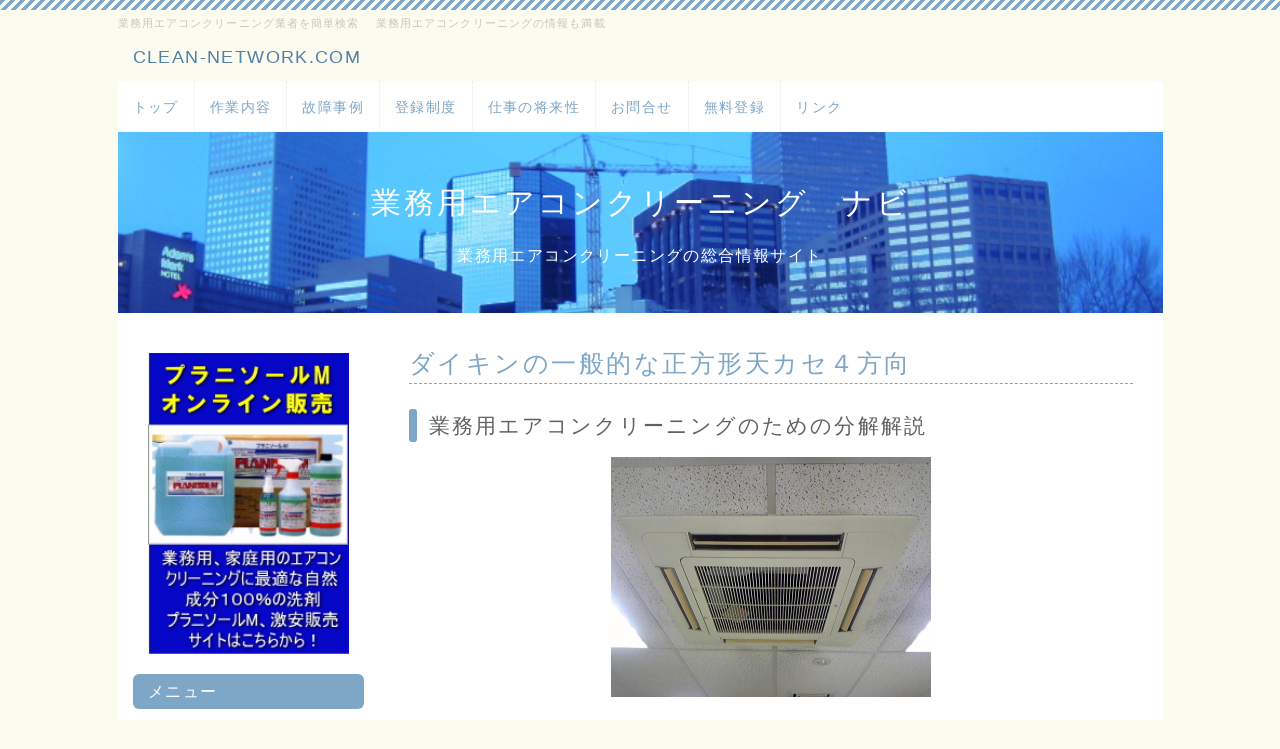

--- FILE ---
content_type: text/html; charset=UTF-8
request_url: https://www.clean-network.com/index.php?shasinkaisetu
body_size: 6362
content:
<!DOCTYPE html>
<html lang="ja">
<head>
    <meta charset="UTF-8">
    <meta http-equiv="X-UA-Compatible" content="IE=edge">
    <meta name="viewport" content="width=device-width, initial-scale=1">
    <title>10年前のダイキン製業務用エアコンクリーニング　分解の解説写真集 - 業務用エアコンクリーニングのお勧め業者　総合ナビサイト</title>
    <meta name="keywords" content="業務用エアコンクリーニング" />
    <meta name="description" content="業務用エアコンクリーニングの全国ナビ。お近くの業務用エアコンクリーニング業者を当サイトがご紹介いたします。また、業務用エアコン清掃の情報も満載してお届け致します。どうぞ、ご利用下さい。" />
    <link rel="alternate" type="application/rss+xml" title="RSS" href="https://www.clean-network.com/index.php?cmd=rss" />
        <link rel="stylesheet" href="skin/bootstrap/css/bootstrap.min.css" /><link rel="stylesheet" href="skin/hokukenstyle/print.css" media="print">
<link rel="stylesheet" media="screen" href="skin/hokukenstyle/haik_pop/main.css?1634112670">
    <script type="text/javascript" src="js/jquery.js"></script><script type="text/javascript" src="skin/bootstrap/js/bootstrap.min.js"></script><script type="text/javascript" src="js/jquery.cookie.js"></script>    <meta name="google-site-verification" content="1I-0Rknqg1pypAcncytpOF_cWlUkD87QlOYDvaaJcXs" />        <script>
if (typeof QHM === "undefined") QHM = {};
QHM = {"window_open":true,"exclude_host_name_regex":"","default_target":"_blank"};
</script><style>

/*


	Base custom styling


*/

body{
      background-color: ;
  }
.navbar-default{
      background-color: ;
  }
.haik-footer{
      background-color: ;
  }

body, h1, h2, h3, h4, h5, h6 {
	font-family: "ヒラギノ角ゴ ProN","Hiragino Kaku Gothic ProN","メイリオ","Meiryo","MS ゴシック","MS Gothic","MS Pゴシック","MS PGothic",sans-serif;
}

/*


	Navigation custom styling


*/

.navbar-toggle {
	border-radius: 0;
}


</style>
<meta name="GENERATOR" content="Quick Homepage Maker; version=7.6.0; haik=true" />
<link rel="canonical" href="https://www.clean-network.com/index.php?shasinkaisetu"><script defer src="https://use.fontawesome.com/releases/v5.15.4/js/all.js"></script>
<script defer src="https://use.fontawesome.com/releases/v5.15.4/js/v4-shims.js"></script><style data-qhm-plugin="scrollup">
.qhm-plugin-scrollup {
  color: inherit;
  bottom: 10px;
  right: 10px;
  cursor: pointer;
}
.qhm-plugin-scrollup.affix:hover {
  color: inherit;
  opacity: .8;
}
</style>
<script src="js/qhm.min.js"></script>
<link rel="stylesheet" href="plugin/section/section.css" />
<style class="qhm-plugin-section-style">#qhm_section_1 {color:#fff;background-image:url(https://www.clean-network.com/cache/custom_skin.haik_pop.eyecatch_bgimage.1437413725.jpg);}</style>
<script>
if (typeof QHM === "undefined") QHM = {};
QHM.keepRatio = function(){
	function keepRatio(el) {
		var $img = $(this);
		if ( ! $img.is("[width]") || $img.hasClass("qhm-plugin-show-size-given")) return;

		$img.css({
			width:  $img.attr("width"),
			height: "auto"
		});
	}
	$(".qhm-plugin-show-keep-ratio").each(keepRatio);
}
$(document).on("ready", QHM.keepRatio);
</script>
<script type="text/javascript">
$(function(){
  $(".list-group > .list-group-item").find(".list-group-item").removeClass("list-group-item");
  $("#menubar .list-group .list-group-item a").each(function(){
    var url = $(this).attr("href");
    if (url == "https://www.clean-network.com/index.php\?shasinkaisetu") {
      $(this).parent().addClass("active");
    }
  });
});
</script>
</head>
<body class="haik-palette-babyblue haik-top">
        <div class="container">
      <!-- ◆ Headcopy ◆ ========================================================= -->
      <div class="haik-headcopy">
        <div id="headcopy" class="qhm-head-copy">
<h1>業務用エアコンクリーニング業者を簡単検索 　業務用エアコンクリーニングの情報も満載</h1>
</div><!-- END: id:headcopy -->
      </div>
      <!-- ◆ Header ◆ ========================================================= -->
      <header class="haik-header clearfix" role="banner">
                  <a class="navbar-brand" href="https://www.clean-network.com">
                          CLEAN-NETWORK.COM                      </a>
            
      </header>
      <!-- ◆ Navbar ◆ ======================================================= -->
      <nav id="navigator" class="navbar-default haik-nav" role="navigation">
        <div class="navbar-header">
          <button type="button" class="navbar-toggle" data-toggle="collapse" data-target="#bs-example-navbar-collapse-1">
                <span class="sr-only">Toggle navigation</span>
                <span class="icon-bar-menu">MENU</span>
          </button>
        </div>
        <div class="collapse navbar-collapse" id="bs-example-navbar-collapse-1">
          
<!-- SITENAVIGATOR CONTENTS START -->

<ul class="list1" ><li><a href="https://www.clean-network.com/index.php?FrontPage" title="FrontPage">トップ</a></li>
<li><a href="https://www.clean-network.com/index.php?senjou" title="senjou">作業内容</a></li>
<li><a href="https://www.clean-network.com/index.php?koshou" title="koshou">故障事例</a></li>
<li><a href="https://www.clean-network.com/index.php?family" title="family">登録制度</a></li>
<li><a href="https://www.clean-network.com/index.php?sigoto" title="sigoto">仕事の将来性</a></li>
<li><a href="https://www.clean-network.com/index.php?toiawase" title="toiawase">お問合せ</a></li>
<li><a href="https://www.clean-network.com/index.php?touroku" title="touroku">無料登録</a></li>
<li><a href="https://www.clean-network.com/index.php?link" title="link">リンク</a></li></ul>

<!-- SITENAVIGATOR CONTENTS END -->
        </div>
      </nav>
      <!-- ◆ Eyecatch ◆ ========================================================= -->
      <div class="haik-eyecatch-top">
        <div id="qhm_eyecatch" class="qhm-eyecatch"><section  id="qhm_section_1" class="jumbotron qhm-section qhm-section-default  qhm-eyecatch" data-background-image="cache/custom_skin.haik_pop.eyecatch_bgimage.1437413725.jpg" data-background-type="cover" data-height="" data-horizontal-align="center" data-vertical-align="middle">
  
  
    <div>
      <div class="container-fluid qhm-section-content">
        <h1 id="content_3_0">業務用エアコンクリーニング　ナビ</h1>
<p>業務用エアコンクリーニングの総合情報サイト</p>

      </div>
    </div>
</section></div>      </div>      
      <!-- ◆ Content ◆ ========================================================= -->
      <div class="haik-wrap-content">
        <div class="row">
          <div class="col-sm-9 col-sm-push-3">
            <main class="haik-container" role="main">
              
<!-- BODYCONTENTS START -->
<h2 id="content_1_0">ダイキンの一般的な正方形天カセ４方向  <a class="anchor" id="f4349f2f" name="f4349f2f"></a></h2>


<h3 id="content_1_1">業務用エアコンクリーニングのための分解解説  <a class="anchor" id="rbadb5c4" name="rbadb5c4"></a></h3>
<div class="qhm-align-center" style="text-align:center"><p><img src="https://www.clean-network.com/index.php?plugin=ref&amp;page=shasinkaisetu&amp;src=DVC00514.JPG" alt="画像の説明" title="画像の説明" width="320" height="240" /></p></div>
<p>こちらのエアコンの分解を解説します。もっとも一般的なダイキンの正方形タイプです。（約１０年前ほどのモデルです）</p>

<div class="ie5" ><table class="style_table" cellspacing="1" border="0"><tbody><tr><td class="style_td"><img src="https://www.clean-network.com/index.php?plugin=ref&amp;page=shasinkaisetu&amp;src=DVC00515.JPG" alt="画像の説明" title="画像の説明" width="256" height="192" /></td><td class="style_td"><img src="https://www.clean-network.com/index.php?plugin=ref&amp;page=shasinkaisetu&amp;src=DVC00517.JPG" alt="画像の説明" title="画像の説明" width="256" height="192" /></td></tr><tr><td class="style_td">吸い込みパネルを取りました。</td><td class="style_td">ルーパーのコネクターを取りましょう。</td></tr><tr><td class="style_td"><img src="https://www.clean-network.com/index.php?plugin=ref&amp;page=shasinkaisetu&amp;src=DVC00518.JPG" alt="画像の説明" title="画像の説明" width="256" height="192" /></td><td class="style_td"><img src="https://www.clean-network.com/index.php?plugin=ref&amp;page=shasinkaisetu&amp;src=DVC00519.JPG" alt="画像の説明" title="画像の説明" width="256" height="192" /></td></tr><tr><td class="style_td">コーナーのパネルを取りましょう。少し力を入れて下に引けばとれます。</td><td class="style_td">取ったところにあるビスを緩めます。有る程度緩めると止まるようになっています。</td></tr><tr><td class="style_td"><img src="https://www.clean-network.com/index.php?plugin=ref&amp;page=shasinkaisetu&amp;src=DVC00520.JPG" alt="画像の説明" title="画像の説明" width="256" height="192" /></td><td class="style_td"><img src="https://www.clean-network.com/index.php?plugin=ref&amp;page=shasinkaisetu&amp;src=DVC00522.JPG" alt="画像の説明" title="画像の説明" width="256" height="192" /></td></tr><tr><td class="style_td">４か所のコーナーを取り、ビスを緩めました。全体が余裕がでました。</td><td class="style_td">パネルが止まっている止めを外して、吸い込みパネルを取りました。</td></tr><tr><td class="style_td"><img src="https://www.clean-network.com/index.php?plugin=ref&amp;page=shasinkaisetu&amp;src=DVC00523.JPG" alt="画像の説明" title="画像の説明" width="256" height="192" /></td><td class="style_td"><img src="https://www.clean-network.com/index.php?plugin=ref&amp;page=shasinkaisetu&amp;src=DVC00524.JPG" alt="画像の説明" title="画像の説明" width="256" height="192" /></td></tr><tr><td class="style_td">基盤の蓋のビスをとります。完全に取らなくても緩めるだけで大丈夫です。</td><td class="style_td">ふたをずらして取ります。</td></tr><tr><td class="style_td"><img src="https://www.clean-network.com/index.php?plugin=ref&amp;page=shasinkaisetu&amp;src=DVC00525.JPG" alt="画像の説明" title="画像の説明" width="256" height="192" /></td><td class="style_td"><img src="https://www.clean-network.com/index.php?plugin=ref&amp;page=shasinkaisetu&amp;src=DVC00526.JPG" alt="画像の説明" title="画像の説明" width="256" height="192" /></td></tr><tr><td class="style_td">一つ目の蓋をとりました。</td><td class="style_td">こちらが二つ目の蓋です。これも取りましょう。</td></tr><tr><td class="style_td"><img src="https://www.clean-network.com/index.php?plugin=ref&amp;page=shasinkaisetu&amp;src=DVC00527.JPG" alt="画像の説明" title="画像の説明" width="256" height="192" /></td><td class="style_td"><img src="https://www.clean-network.com/index.php?plugin=ref&amp;page=shasinkaisetu&amp;src=DVC00528.JPG" alt="画像の説明" title="画像の説明" width="256" height="192" /></td></tr><tr><td class="style_td">こちらのビスは取ります。</td><td class="style_td">こちらは緩めるだけで大丈夫です。</td></tr><tr><td class="style_td"><img src="https://www.clean-network.com/index.php?plugin=ref&amp;page=shasinkaisetu&amp;src=DVC00529.JPG" alt="画像の説明" title="画像の説明" width="256" height="192" /></td><td class="style_td"><img src="https://www.clean-network.com/index.php?plugin=ref&amp;page=shasinkaisetu&amp;src=DVC00530.JPG" alt="画像の説明" title="画像の説明" width="256" height="192" /></td></tr><tr><td class="style_td">すこしずらして蓋を取りました。</td><td class="style_td">現在の状態です。この状態を下の写真で拡大してみます。</td></tr></tbody></table></div>
<div class="ie5" ><table class="style_table" cellspacing="1" border="0"><tbody><tr><td class="style_td"><img src="https://www.clean-network.com/index.php?plugin=ref&amp;page=shasinkaisetu&amp;src=DVC00530.gif" alt="画像の説明" title="画像の説明" width="556" height="417" /></td></tr></tbody></table></div>
<div class="ie5" ><table class="style_table" cellspacing="1" border="0"><tbody><tr><td class="style_td">こちらの１から７までもしるしの所のコネクターや配線を外します。</td><td class="style_td">全部で７か所ですので、覚えておくといいでしょう。難しい処はありません。</td></tr><tr><td class="style_td"><img src="https://www.clean-network.com/index.php?plugin=ref&amp;page=shasinkaisetu&amp;src=DVC00531.JPG" alt="画像の説明" title="画像の説明" width="256" height="192" /></td><td class="style_td"><img src="https://www.clean-network.com/index.php?plugin=ref&amp;page=shasinkaisetu&amp;src=DVC00539.JPG" alt="画像の説明" title="画像の説明" width="256" height="192" /></td></tr><tr><td class="style_td">こちらは、１の配線です。まずはこれを取りましょう。</td><td class="style_td">ペンチで取った方が簡単です。</td></tr><tr><td class="style_td"><img src="https://www.clean-network.com/index.php?plugin=ref&amp;page=shasinkaisetu&amp;src=DVC00540.JPG" alt="画像の説明" title="画像の説明" width="256" height="192" /></td><td class="style_td"><img src="https://www.clean-network.com/index.php?plugin=ref&amp;page=shasinkaisetu&amp;src=DVC00541.JPG" alt="画像の説明" title="画像の説明" width="256" height="192" /></td></tr><tr><td class="style_td">このように取りましょう。</td><td class="style_td">こちらが２の配線です。電源のはいせんですね。</td></tr><tr><td class="style_td"><img src="https://www.clean-network.com/index.php?plugin=ref&amp;page=shasinkaisetu&amp;src=DVC00542.JPG" alt="画像の説明" title="画像の説明" width="256" height="192" /></td><td class="style_td"><img src="https://www.clean-network.com/index.php?plugin=ref&amp;page=shasinkaisetu&amp;src=DVC00543.JPG" alt="画像の説明" title="画像の説明" width="256" height="192" /></td></tr><tr><td class="style_td">ドライバーで取って行きましょう。確認の意味で、赤　白　黒の配線の位置を書いておきましょう。</td><td class="style_td">配線を外しました。</td></tr></tbody></table></div>
<div class="qhm-align-center" style="text-align:center"><p><a href="https://www.clean-network.com/index.php?shasinkaisetu2" title="shasinkaisetu2">次のページへ</a></p></div>
<p>これ以外は<a href="http://www.i-astar.jp/">業務用エアコンクリーニング、オフィス・店舗清掃のアスター</a>のHPで！</p>
<p><a href="#headcopy">【トップへ↑】</a></p>

<!-- BODYCONTENTS END -->
            </main>
          </div>
          <div class="col-sm-3 col-sm-pull-9">
            <aside class="haik-menu" role="complementary">
              <!-- ■BEGIN id:menubar -->
<div id="menubar" class="bar">

<!-- MENUBAR CONTENTS START -->
<p><a href="https://astar.xsrv.jp/"><img src="swfu/d/canvasplanisor1.jpg" alt="プラニソールM販売サイト" title="プラニソールM販売サイト" width="204" height="305"    class=" qhm-plugin-show-keep-ratio"></a></p>
<h2 id="content_4_0">メニュー</h2>

<h3 id="content_4_1"><a href="https://www.clean-network.com/index.php?FrontPage" title="FrontPage"><span style="color:blue">トップ</span></a></h3>

<h3 id="content_4_2"><a href="https://www.clean-network.com/index.php?senjou" title="senjou"><span style="color:blue">作業内容</span></a></h3>

<h3 id="content_4_3"><a href="https://www.clean-network.com/index.php?ryoukin" title="ryoukin"><span style="color:blue">作業料金</span></a></h3>

<h3 id="content_4_4"><a href="https://www.clean-network.com/index.php?koshou" title="koshou"><span style="color:blue">故障事例</span></a></h3>

<h3 id="content_4_5"><a href="https://www.clean-network.com/index.php?toiawase" title="toiawase"><span style="color:red"><strong>お問合せ</strong></span></a></h3>

<h3 id="content_4_6"><a href="https://www.clean-network.com/index.php?situmonbako" title="situmonbako"><span style="color:blue;"  class="qhm-deco">何でも質問箱</span></a></h3>

<h2 id="content_4_7">登録店制度</h2>

<h3 id="content_4_8"><a href="https://www.clean-network.com/index.php?family" title="family"><span style="color:blue">登録制度</span></a></h3>

<h3 id="content_4_9"><a href="https://www.clean-network.com/index.php?sigoto" title="sigoto"><span style="color:blue">作業の将来性</span></a></h3>

<h3 id="content_4_10"><a href="https://www.clean-network.com/index.php?dvd" title="dvd"><span style="color:blue">作業解説DVD</span></a></h3>

<h3 id="content_4_11"><a href="https://www.clean-network.com/index.php?touroku" title="touroku"><span style="color:blue">無料登録</span></a></h3>

<h2 id="content_4_12">作業解説</h2>

<h3 id="content_4_13" class="focus"><a href="https://www.clean-network.com/index.php?shasinkaisetu" title="shasinkaisetu"><span style="color:blue">ダイキン正方形</span></a></h3>

<h3 id="content_4_14"><a href="https://www.clean-network.com/index.php?dougakaisetu" title="dougakaisetu"><span style="color:blue">動画解説</span></a></h3>

<h3 id="content_4_15"><a href="https://www.astar-inc.com/">フロン漏えい点検</a></h3>

<h2 id="content_4_16">リンク</h2>

<h3 id="content_4_17"><a href="https://www.clean-network.com/index.php?link" title="link"><span style="color:blue">リンク集</span></a></h3>
<div class="qhm-plugin-popular"><h5>人気の10件</h5><div><ul class="popular_list">
 <li class="list-group-item"><a href="https://www.clean-network.com/index.php?FrontPage" title="FrontPage">FrontPage<span class="counter">(562263)</span></a></li>
 <li class="list-group-item"><a href="https://www.clean-network.com/index.php?koshou" title="koshou">業務用エアコンクリーニングにおける故障事例<span class="counter">(118443)</span></a></li>
 <li class="list-group-item"><span title="10年前のダイキン製業務用エアコンクリーニング　分解の解説写真集 ">10年前のダイキン製業務用エアコンクリーニング　分解の解説写真集<span class="counter">(40522)</span></span></li>
 <li class="list-group-item"><a href="https://www.clean-network.com/index.php?sigoto" title="sigoto">作業の将来性<span class="counter">(28233)</span></a></li>
 <li class="list-group-item"><a href="https://www.clean-network.com/index.php?ryoukin" title="ryoukin">料金<span class="counter">(21728)</span></a></li>
 <li class="list-group-item"><a href="https://www.clean-network.com/index.php?senjou" title="senjou">業務用エアコン洗浄作業<span class="counter">(21205)</span></a></li>
 <li class="list-group-item"><a href="https://www.clean-network.com/index.php?shasinkaisetu3" title="shasinkaisetu3">10年前のダイキン製業務用エアコンクリーニング　分解の解説写真集3<span class="counter">(15330)</span></a></li>
 <li class="list-group-item"><a href="https://www.clean-network.com/index.php?%E6%9D%B1%E4%BA%AC" title="東京">東京<span class="counter">(13331)</span></a></li>
 <li class="list-group-item"><a href="https://www.clean-network.com/index.php?shasinkaisetu2" title="shasinkaisetu2">10年前のダイキン製業務用エアコンクリーニング　分解の解説写真集2<span class="counter">(12652)</span></a></li>
 <li class="list-group-item"><a href="https://www.clean-network.com/index.php?%E5%9F%BC%E7%8E%89" title="埼玉">埼玉<span class="counter">(12142)</span></a></li>
</ul>
</div></div>
<div class="qhm-plugin-recent"><h5>最新の10件</h5><div><strong>2022-04-20</strong>
<ul class="recent_list">
 <li class="list-group-item"><a href="https://www.clean-network.com/index.php?%E7%A5%9E%E5%A5%88%E5%B7%9D" title="神奈川">神奈川</a></li>
</ul>
<strong>2021-10-13</strong>
<ul class="recent_list">
 <li class="list-group-item"><a href="https://www.clean-network.com/index.php?FrontPage" title="FrontPage">FrontPage</a></li>
 <li class="list-group-item"><a href="https://www.clean-network.com/index.php?%E6%9D%B1%E4%BA%AC" title="東京">東京</a></li>
</ul>
<strong>2021-04-19</strong>
<ul class="recent_list">
 <li class="list-group-item"><a href="https://www.clean-network.com/index.php?%E9%B9%BF%E5%85%90%E5%B3%B6" title="鹿児島">鹿児島</a></li>
</ul>
<strong>2021-01-26</strong>
<ul class="recent_list">
 <li class="list-group-item"><a href="https://www.clean-network.com/index.php?%E5%8D%83%E8%91%89" title="千葉">千葉</a></li>
 <li class="list-group-item"><a href="https://www.clean-network.com/index.php?%E5%9F%BC%E7%8E%89" title="埼玉">埼玉</a></li>
 <li class="list-group-item"><a href="https://www.clean-network.com/index.php?%E8%8C%A8%E5%9F%8E" title="茨城">茨城</a></li>
 <li class="list-group-item"><a href="https://www.clean-network.com/index.php?%E7%BE%A4%E9%A6%AC" title="群馬">群馬</a></li>
</ul>
<strong>2019-02-20</strong>
<ul class="recent_list">
 <li class="list-group-item"><a href="https://www.clean-network.com/index.php?link" title="link">link</a></li>
</ul>
<strong>2017-06-25</strong>
<ul class="recent_list">
 <li class="list-group-item"><a href="https://www.clean-network.com/index.php?%E5%B2%A1%E5%B1%B1" title="岡山">岡山</a></li>
</ul>
</div></div>

<!-- MENUBAR CONTENTS END -->

</div>
<!-- □END id:menubar -->            </aside>
          </div>
        </div>
      </div>
      <!-- summary start -->







<!-- summary end -->    </div>
        <!-- ◆ Footer ◆ ========================================================== -->
    <footer class="haik-footer" role="contentinfo">
      <div class="container">
        
<!-- SITENAVIGATOR2 CONTENTS START -->
<p><a href="https://www.clean-network.com/index.php?FrontPage" title="FrontPage">トップ</a> / <a href="https://www.clean-network.com/index.php?senjou" title="senjou">作業内容</a> / <a href="https://www.clean-network.com/index.php?koshou" title="koshou">故障事例</a> / <a href="https://www.clean-network.com/index.php?family" title="family">登録制度</a> / <a href="https://www.clean-network.com/index.php?dvd" title="dvd">作業解説DVD</a> / <a href="https://www.clean-network.com/index.php?sigoto" title="sigoto">仕事の将来性</a> / <a href="https://www.clean-network.com/index.php?toiawase" title="toiawase">お問合せ</a> / <a href="https://www.clean-network.com/index.php?touroku" title="touroku">無料登録</a> /  <a href="https://www.clean-network.com/index.php?link" title="link">リンク</a>　<span style="font-size:12px;color:gray;"  class="qhm-deco">a:40523 t:1 y:0</span><br />
<a href="https://www.t-astar.com/">店舗清掃</a>　<a href="http://www.e-astar.com/">クリニック清掃</a> / <a href="http://www.c-astar.com/">カーペット清掃のアスター</a> <a href="http://www.astars.jp/">フィルターのお掃除</a>　<a href="https://www.clean-network.com/index.php?cmd=sitemap">サイトマップ</a>   <a href="http://www.t-astar.com/%E7%BE%8E%E5%AE%B9%E5%AE%A4%E6%B8%85%E6%8E%83/">美容室清掃</a> / <a href="https://www.astar-inc.com/">フロン漏えい点検</a>　<a href="https://www.ays-clean.com/">東京都　オフィス清掃</a>　</p>

<!-- SITENAVIGATOR2 CONTENTS END -->
      </div>
    </footer>
        <!-- ◆ Licence ◆ ========================================================== -->
    <div class="haik-licence" role="contentinfo">
      <div class="container">
      <div class="row">
        <div class="col-sm-6 text-left haik-copyright">
          <p> Copyright © 2026 <a href="http://www.clean-network.com/">クリーンネットワーク</a> All Rights Reserved.<br />
           contact me by email</p>
        </div>
                  <div class="col-sm-6">
            <p>powered by <strong>Quick Homepage Maker</strong> 7.6.0<br>based on PukiWiki 1.4.7 License is GPL. <a href="https://www.clean-network.com/index.php?cmd=qhmauth" class="qhm-auth-link">HAIK</a></p>
          </div>
              </div>
      </div>
    </div>
    <!-- ■　アクセスタグ■ ============================================== -->
        <script data-qhm-plugin="scrollup">
$(function() {
    $("body").append('<a class="qhm-plugin-scrollup"></a>').find(".qhm-plugin-scrollup")
    .html('<i class="fa fa-arrow-up fa-2x"></i>')
    .attr({
      'data-target': "body",
      'title': "トップ"
    })
    .affix({
      offset: {
        top: 50
      }
    });

    $(".qhm-plugin-scrollup").on("click", function(e){
      QHM.scroll($(this).data("target"));
      e.preventDefault();
      return false;
    });
});
</script><script>
$("#body, [role=main]").fitVids({ignore:""});
</script></body>
</html>


--- FILE ---
content_type: text/css
request_url: https://www.clean-network.com/skin/hokukenstyle/haik_pop/main.css?1634112670
body_size: 15612
content:
@-webkit-keyframes fade-in{0%{display:none;opacity:0;filter:alpha(opacity=0)}1%{display:block;opacity:0;filter:alpha(opacity=0)}100%{display:block;opacity:1;filter:alpha(opacity=100)}}@keyframes fade-in{0%{display:none;opacity:0;filter:alpha(opacity=0)}1%{display:block;opacity:0;filter:alpha(opacity=0)}100%{display:block;opacity:1;filter:alpha(opacity=100)}}h1{font-size:30px}h2{font-size:25px}h3{font-size:21px}h4{font-size:18px}@media(max-width:767px){h1{font-size:26px}h2{font-size:23px}h3{font-size:19px}h4{font-size:18px}}h1{margin:30px 0 25px}h2{margin:30px 0 25px}h3{margin:20px 0 15px}h4{margin:15px 0 10px}p{font-size:15px}p{margin-bottom:30px}@media(max-width:767px){p{margin-bottom:25px}}img{max-width:100%}.qhm-block{padding:15px!important}.qhm-block>h1:first-child,.qhm-block>h2:first-child,.qhm-block>h3:first-child,.qhm-block>h4:first-child,.qhm-block>div[class*=qhm-align-]:first-child>h1:first-child,.qhm-block>div[class*=qhm-align-]:first-child>h2:first-child,.qhm-block>div[class*=qhm-align-]:first-child>h3:first-child,.qhm-block>div[class*=qhm-align-]:first-child>h4:first-child,.qhm-block>+:first-child,.qhm-block>ol:first-child{margin-top:0}.qhm-block>p:last-child,.qhm-block>h1:last-child,.qhm-block>h2:last-child,.qhm-block>h3:last-child,.qhm-block>h4:last-child,.qhm-block>div[class*=qhm-align-]:last-child>p:last-child,.qhm-block>div[class*=qhm-align-]:last-child>h1:last-child,.qhm-block>div[class*=qhm-align-]:last-child>h2:last-child,.qhm-block>div[class*=qhm-align-]:last-child>h3:last-child,.qhm-block>div[class*=qhm-align-]:last-child>h4:last-child,.qhm-block>ul:last-child,.qhm-block>ol:last-child{margin-bottom:0}.qhm-bs-block>h1:first-child,.qhm-bs-block>h2:first-child,.qhm-bs-block>h3:first-child,.qhm-bs-block>h4:first-child,.qhm-bs-block>div[class*=qhm-align-]:first-child>h1:first-child,.qhm-bs-block>div[class*=qhm-align-]:first-child>h2:first-child,.qhm-bs-block>div[class*=qhm-align-]:first-child>h3:first-child,.qhm-bs-block>div[class*=qhm-align-]:first-child>h4:first-child,.qhm-bs-block>ul:first-child,.qhm-bs-block>ol:first-child{margin-top:0}.qhm-bs-block>p:last-child,.qhm-bs-block>h1:last-child,.qhm-bs-block>h2:last-child,.qhm-bs-block>h3:last-child,.qhm-bs-block>h4:last-child,.qhm-bs-block>div[class*=qhm-align-]:last-child>p:last-child,.qhm-bs-block>div[class*=qhm-align-]:last-child>h1:last-child,.qhm-bs-block>div[class*=qhm-align-]:last-child>h2:last-child,.qhm-bs-block>div[class*=qhm-align-]:last-child>h3:last-child,.qhm-bs-block>div[class*=qhm-align-]:last-child>h4:last-child,.qhm-bs-block>ul:last-child,.qhm-bs-blocl>ol:last-child{margin-bottom:0}.qhm-section:not(.qhm-eyecatch) .container-fluid>h1:first-child,.qhm-section:not(.qhm-eyecatch) .container-fluid>h2:first-child,.qhm-section:not(.qhm-eyecatch) .container-fluid>h3:first-child,.qhm-section:not(.qhm-eyecatch) .container-fluid>h4:first-child,.qhm-section:not(.qhm-eyecatch) .container-fluid>div[class*=qhm-align-]:first-child>h1:first-child,.qhm-section:not(.qhm-eyecatch) .container-fluid>div[class*=qhm-align-]:first-child>h2:first-child,.qhm-section:not(.qhm-eyecatch) .container-fluid>div[class*=qhm-align-]:first-child>h3:first-child,.qhm-section:not(.qhm-eyecatch) .container-fluid>div[class*=qhm-align-]:first-child>h4:first-child,.qhm-section:not(.qhm-eyecatch) .container-fluid>ul:first-child,.qhm-section:not(.qhm-eyecatch) .container-fluid>ol:first-child{margin-top:0}.qhm-section:not(.qhm-eyecatch) .container-fluid>p:last-child,.qhm-section:not(.qhm-eyecatch) .container-fluid>h1:last-child,.qhm-section:not(.qhm-eyecatch) .container-fluid>h2:last-child,.qhm-section:not(.qhm-eyecatch) .container-fluid>h3:last-child,.qhm-section:not(.qhm-eyecatch) .container-fluid>h4:last-child,.qhm-section:not(.qhm-eyecatch) .container-fluid>div[class*=qhm-align-]:last-child>p:last-child,.qhm-section:not(.qhm-eyecatch) .container-fluid>div[class*=qhm-align-]:last-child>h1:last-child,.qhm-section:not(.qhm-eyecatch) .container-fluid>div[class*=qhm-align-]:last-child>h2:last-child,.qhm-section:not(.qhm-eyecatch) .container-fluid>div[class*=qhm-align-]:last-child>h3:last-child,.qhm-section:not(.qhm-eyecatch) .container-fluid>div[class*=qhm-align-]:last-child>h4:last-child,.qhm-section:not(.qhm-eyecatch) .container-fluid>ul:last-child,.qhm-section:not(.qhm-eyecatch) .container-fluid>ol:last-child{margin-bottom:0}@media(min-width:768px){div[class^=col-sm-]>h1:first-child,div[class^=col-sm-]>h2:first-child,div[class^=col-sm-]>h3:first-child,div[class^=col-sm-]>h4:first-child,div[class^="col-sm-"]>div[class*="qhm-align-"]:first-child>h1:first-child,div[class^="col-sm-"]>div[class*="qhm-align-"]:first-child>h2:first-child,div[class^="col-sm-"]>div[class*="qhm-align-"]:first-child>h3:first-child,div[class^="col-sm-"]>div[class*="qhm-align-"]:first-child>h4:first-child,div[class^=col-sm-]>ul:first-child,div[class^=col-sm-]>ol:first-child{margin-top:0}}@media(max-width:767px){div[class^=col-sm-]>p:first-of-type,div[class^="col-sm-"]>div[class*="qhm-align-"]:first-child>p:first-of-type{margin-top:10px}}div[class^=col-sm-]>p:last-child,div[class^=col-sm-]>h1:last-child,div[class^=col-sm-]>h2:last-child,div[class^=col-sm-]>h3:last-child,div[class^=col-sm-]>h4:last-child,div[class^="col-sm-"]>div[class*="qhm-align-"]:last-child>p:last-child,div[class^="col-sm-"]>div[class*="qhm-align-"]:last-child>h1:last-child,div[class^="col-sm-"]>div[class*="qhm-align-"]:last-child>h2:last-child,div[class^="col-sm-"]>div[class*="qhm-align-"]:last-child>h3:last-child,div[class^="col-sm-"]>div[class*="qhm-align-"]:last-child>h4:last-child,div[class^=col-sm-]>ul:last-child,div[class^=col-sm-]>ol:last-child{margin-bottom:0}ins{text-decoration:none;border-bottom:1px solid;padding-bottom:2px}.handline{background-color:#fffacc;background-repeat:repeat}.container{max-width:1045px;padding:0}.container.haik-fullpage-container{max-width:100%}nav .container{max-width:1075px}@media(min-width:768px){.container{width:inherit}}.navbar{border:none;border-radius:0;margin-bottom:0;line-height:normal}.haik-eyecatch-top>.qhm-eyecatch>.qhm-eyecatch-default>div>div>h1,.haik-eyecatch-top>.qhm-eyecatch>.qhm-eyecatch-default>div>div>h2,.haik-eyecatch-top>.qhm-eyecatch>.qhm-eyecatch-default>div>div>h3,.haik-eyecatch-top>.qhm-eyecatch>.qhm-eyecatch-default>div>div>p{text-align:left}.haik-eyecatch-top>.qhm-eyecatch>.qhm-section>div>div>h1{color:inherit;font-size:30px;font-weight:400;line-height:1.7em;margin:15px 0}@media(max-width:992px){.haik-eyecatch-top>.qhm-eyecatch>.qhm-section>div>div>h1{font-size:28px}}@media(max-width:767px){.haik-eyecatch-top>.qhm-eyecatch>.qhm-section>div>div>h1{font-size:25px}}.haik-eyecatch-top>.qhm-eyecatch>.qhm-section>div>div>h2,.haik-eyecatch-main>.qhm-eyecatch>.qhm-section>div>div>h2{color:inherit;font-size:25px;font-weight:400;line-height:1.7em;margin:15px 0}@media(max-width:992px){.haik-eyecatch-top>.qhm-eyecatch>.qhm-section>div>div>h2,.haik-eyecatch-main>.qhm-eyecatch>.qhm-section>div>div>h2{font-size:23px}}@media(max-width:767px){.haik-eyecatch-top>.qhm-eyecatch>.qhm-section>div>div>h2,.haik-eyecatch-main>.qhm-eyecatch>.qhm-section>div>div>h2{font-size:21px}}.haik-eyecatch-top>.qhm-eyecatch>.qhm-section>div>div>h3,.haik-eyecatch-main>.qhm-eyecatch>.qhm-section>div>div>h3{color:inherit;font-size:18px;font-weight:400;line-height:1.7em;margin:15px 0}.haik-eyecatch-top>.qhm-eyecatch>.qhm-section>div>div>h1>small,.haik-eyecatch-main>.qhm-eyecatch>.qhm-section>div>div>h1>small,.haik-eyecatch-top>.qhm-eyecatch>.qhm-section>div>div>h2>small,.haik-eyecatch-main>.qhm-eyecatch>.qhm-section>div>div>h2>small,.haik-eyecatch-top>.qhm-eyecatch>.qhm-section>div>div>h3>small,.haik-eyecatch-main>.qhm-eyecatch>.qhm-section>div>div>h3>small{color:inherit;font-weight:400;line-height:1.7em;margin:15px 0}.haik-eyecatch-top>.qhm-eyecatch>.qhm-section>div>div>p,.haik-eyecatch-main>.qhm-eyecatch>.qhm-section>div>div>p{font-size:16px}.btn{border-radius:0;padding:10px 35px;overflow:hidden}.btn-default{color:#fff;background-color:#babcbc;border:1px solid #babcbc;letter-spacing:.09em;border-radius:5px}.btn-default:hover,.btn-default:focus{background-color:#c7cbca;border:1px solid #c7cbca;color:#fff}.btn-primary{background-color:#3bafda;border:1px solid #3bafda;letter-spacing:.09em;border-radius:5px}.btn-primary:hover,.btn-primary:focus{background-color:#6bc9eb;border:1px solid #6bc9eb}.btn-info{background-color:#4ecdc4;border:1px solid #4ecdc4;letter-spacing:.09em;border-radius:5px}.btn-info:hover,.btn-info:focus{background-color:#73d7d1;border:1px solid #73d7d1}.btn-success{background-color:#9fd85d;border:1px solid #9fd85d;letter-spacing:.09em;border-radius:5px}.btn-success:hover,.btn-success:focus{background-color:#b8e287;border:1px solid #b8e287}.btn-warning{background-color:#ffc551;border:1px solid #ffc551;letter-spacing:.09em;border-radius:5px}.btn-warning:hover,.btn-warning:focus{background-color:#ffcd6b;border:1px solid #ffcd6b}.btn-danger{background-color:#fc5f62;border:1px solid #fc5f62;letter-spacing:.09em;border-radius:5px}.btn-danger:hover,.btn-danger:focus{background-color:#fa8e91;border:1px solid #fa8e91}.btn-round{border-radius:4px}.btn.btn-ghost,.btn.btn-ghost-w{background-color:#fff;border-radius:30px;border-width:3px;border-style:solid}.btn-default.btn-ghost{color:#ababab;border-color:#ababab}.btn-default.btn-ghost:hover,.btn-default.btn-ghost:focus{background-color:#ababab;color:#fff}.btn-primary.btn-ghost{color:#51a8dd;border-color:#51a8dd}.btn-primary.btn-ghost:hover,.btn-primary.btn-ghost:focus{background-color:#51a8dd;color:#fff}.btn-info.btn-ghost{color:#78c2c4;border-color:#78c2c4}.btn-info.btn-ghost:hover,.btn-info.btn-ghost:focus{background-color:#78c2c4;color:#fff}.btn-success.btn-ghost{color:#7ba23f;border-color:#7ba23f}.btn-success.btn-ghost:hover,.btn-success.btn-ghost:focus{background-color:#7ba23f;color:#fff}.btn-warning.btn-ghost{color:#f7c242;border-color:#f7c242}.btn-warning.btn-ghost:hover,.btn-warning.btn-ghost:focus{background-color:#f7c242;color:#fff}.btn-danger.btn-ghost{color:#eb7a77;border-color:#eb7a77}.btn-danger.btn-ghost:hover,.btn-danger.btn-ghost:focus{background-color:#eb7a77;color:#fff}.btn-default.btn-ghost-w,.btn-primary.btn-ghost-w,.btn-info.btn-ghost-w,.btn-success.btn-ghost-w,.btn-warning.btn-ghost-w,.btn-danger.btn-ghost-w{color:#2d2d2d;font-weight:700;letter-spacing:.1em;padding-left:40px;border-color:#fff}.btn-default.btn-ghost-w:hover,.btn-default.btn-ghost-w:focus,.btn-primary.btn-ghost-w:hover,.btn-primary.btn-ghost-w:focus,.btn-info.btn-ghost-w:hover,.btn-info.btn-ghost-w:focus,.btn-success.btn-ghost-w:hover,.btn-success.btn-ghost-w:focus,.btn-warning.btn-ghost-w:hover,.btn-warning.btn-ghost-wfocus,.btn-danger.btn-ghost-w:hover,.btn-danger.btn-ghost-w:focus{background-color:#fff;border-color:#fff;color:#666}.btn.btn-gradient{border-width:1px;border-style:solid;border-radius:4px}.btn-default.btn-gradient{background:-webkit-gradient(linear,left top,left bottom,from(#fff),to(#eee));background:-webkit-linear-gradient(#fff,#eee);background:linear-gradient(#fff,#eee);border-color:#DDD;color:#000}.btn-default.btn-gradient:hover{background:-webkit-gradient(linear,left top,left bottom,from(#fff),to(#fff));background:-webkit-linear-gradient(#fff,#fff);background:linear-gradient(#fff,#fff)}.btn-primary.btn-gradient{background:-webkit-gradient(linear,left top,left bottom,from(#51a8dd),to(#006ddb));background:-webkit-linear-gradient(#51a8dd,#006ddb);background:linear-gradient(#51a8dd,#006ddb);border-color:#006ddb;color:#fff}.btn-primary.btn-gradient:hover{background:-webkit-gradient(linear,left top,left bottom,from(#51a8dd),to(#51a8dd));background:-webkit-linear-gradient(#51a8dd,#51a8dd);background:linear-gradient(#51a8dd,#51a8dd)}.btn-info.btn-gradient{background:-webkit-gradient(linear,left top,left bottom,from(#8fe3e8),to(#00acbf));background:-webkit-linear-gradient(#8fe3e8,#00acbf);background:linear-gradient(#8fe3e8,#00acbf);border-color:#00acbf;color:#fff}.btn-info.btn-gradient:hover{background:-webkit-gradient(linear,left top,left bottom,from(#8fe3e8),to(#8fe3e8));background:-webkit-linear-gradient(#8fe3e8,#8fe3e8);background:linear-gradient(#8fe3e8,#8fe3e8)}.btn-success.btn-gradient{background:-webkit-gradient(linear,left top,left bottom,from(#62c462),to(#51a351));background:-webkit-linear-gradient(#62c462,#51a351);background:linear-gradient(#62c462,#51a351);border-color:#51a351;color:#fff}.btn-success.btn-gradient:hover{background:-webkit-gradient(linear,left top,left bottom,from(#62c462),to(#62c462));background:-webkit-linear-gradient(#62c462,#62c462);background:linear-gradient(#62c462,#62c462)}.btn-warning.btn-gradient{background:-webkit-gradient(linear,left top,left bottom,from(#f4ca66),to(#f4ab00));background:-webkit-linear-gradient(#f4ca66,#f4ab00);background:linear-gradient(#f4ca66,#f4ab00);border-color:#f4ab00;color:#fff}.btn-warning.btn-gradient:hover{background:-webkit-gradient(linear,left top,left bottom,from(#f4ca66),to(#f4ca66));background:-webkit-linear-gradient(#f4ca66,#f4ca66);background:linear-gradient(#f4ca66,#f4ca66)}.btn-danger.btn-gradient{background:-webkit-gradient(linear,left top,left bottom,from(#eb7a77),to(#e53030));background:-webkit-linear-gradient(#eb7a77,#e53030);background:linear-gradient(#eb7a77,#e53030);border-color:#e53030;color:#fff}.btn-danger.btn-gradient:hover{background:-webkit-gradient(linear,left top,left bottom,from(#eb7a77),to(#eb7a77));background:-webkit-linear-gradient(#eb7a77,#eb7a77);background:linear-gradient(#eb7a77,#eb7a77)}.btn-lg{padding:15px 45px}.btn-sm{padding:8px 20px}.btn-xs{padding:4px 13px}@media(min-width:768px){.navbar-btn{padding-left:15px;padding-right:15px}}.navbar-btn.btn{padding:6px 12px}.navbar-btn.btn-lg{padding:8px 16px;margin-top:5px;margin-bottom:5px}.navbar-btn.btn-sm{padding:4px 10px;margin-top:11px;margin-bottom:11px}.navbar-btn.btn-xs{padding:2px 6px;margin-top:12px;margin-bottom:12px}.navbar-btn.btn-ghost,.navbar-btn.btn-ghost-w{padding:6px 20px;margin-top:6px;margin-bottom:6px}.navbar-btn.btn-ghost.btn-lg,.navbar-btn.btn-ghost-w.btn-lg{padding:8px 24px;margin-top:3px;margin-bottom:2px}.navbar-btn.btn-ghost.btn-sm,.navbar-btn.btn-ghost-w.btn-sm{padding:4px 16px;margin-top:9px;margin-bottom:9px}.navbar-btn.btn-ghost.btn-xs,.navbar-btn.btn-ghost-w.btn-xs{padding:2px 12px;margin-top:11px;margin-bottom:11px}.navbar-btn>.btn{padding:6px 12px}.navbar-btn>.btn-lg{padding:8px 16px;margin-top:-3px;margin-bottom:-3px}.navbar-btn>.btn-sm{padding:4px 10px;margin-top:2px;margin-bottom:2px}.navbar-btn>.btn-xs{padding:2px 6px;margin-top:4px;margin-bottom:4px}.navbar-btn>.btn-ghost,.navbar-btn>.btn-ghost-w{padding:6px 20px;margin-top:-2px;margin-bottom:-2px}.navbar-btn>.btn-ghost.btn-lg,.navbar-btn>.btn-ghost-w.btn-lg{padding:8px 24px;margin-top:-5px;margin-bottom:-6px}.navbar-btn>.btn-ghost.btn-sm,.navbar-btn>.btn-ghost-w.btn-sm{padding:4px 16px;margin-top:1px;margin-bottom:1px}.navbar-btn>.btn-ghost.btn-xs,.navbar-btn>.btn-ghost-w.btn-xs{padding:2px 12px;margin-top:3px;margin-bottom:3px}dd,dt{line-height:2em}[data-plugin=search2]>div.input-group:before{top:9px!important}[data-plugin=search2]>div.form-group:before{top:5px!important}input.btn{padding-top:9px;padding-bottom:9px}.form-control{font-weight:400;border-radius:0;box-shadow:none}strong.word0{background-color:#ff6}strong.word1{background-color:#a0ffff}strong.word2{background-color:#9f9}strong.word3{background-color:#f99}strong.word4{background-color:#f6f}strong.word5{background-color:#800;color:white}strong.word6{background-color:#0a0;color:white}strong.word7{background-color:#886800;color:white}strong.word8{background-color:#004699;color:white}strong.word9{background-color:#909;color:white}.haik-container ul.nav-tabs>li{padding:0}.label{padding:.4em .6em .3em;font-weight:400}.haik-container .htmltagcloud{font-size:12px;line-height:340%}.menubar .htmltagcloud{font-size:6px;line-height:340%}.menubar .htmltagcloud span{display:block}.tagcloud0{font-size:100%}.tagcloud1{font-size:110%}.tagcloud2{font-size:120%}.tagcloud3{font-size:130%}.tagcloud4{font-size:140%}.tagcloud5{font-size:150%}.tagcloud6{font-size:160%}.tagcloud7{font-size:170%}.tagcloud8{font-size:180%}.tagcloud9{font-size:190%}.tagcloud10{font-size:200%}.tagcloud11{font-size:210%}.tagcloud12{font-size:220%}.tagcloud13{font-size:230%}.tagcloud14{font-size:240%}.tagcloud15{font-size:250%}.tagcloud16{font-size:260%}.tagcloud17{font-size:270%}.tagcloud18{font-size:280%}.tagcloud19{font-size:290%}.tagcloud20{font-size:300%}.tagcloud21{font-size:310%}.tagcloud22{font-size:320%}.tagcloud23{font-size:330%}.tagcloud24{font-size:340%}pre{margin-bottom:30px}.haik-nav .dropdown-menu{opacity:0;filter:alpha(opacity=0)}.haik-nav .open .dropdown-menu{opacity:1;filter:alpha(opacity=100);-webkit-animation-duration:.5s;animation-duration:.5s;-webkit-animation-name:fade-in;animation-name:fade-in}.haik-container ul>li,.haik-container ol>li{padding:3px 0}.haik-container ul>li>ul{margin:5px 0;padding-left:20px}.haik-container ul.list1,.haik-container ol.list1{margin-bottom:30px;font-size:15px}@media(max-width:767px){ul{padding-left:20px}}.haik-fullpage.haik-container{margin-bottom:0}.input-group .form-control{height:40px;border-radius:0;box-shadow:none;-webkit-box-shadow:none}.input-group .input-sm{height:38px;border-radius:0}.input-group .input-lg{height:57px;border-radius:0}.input-group .input-xs{height:38px}table.style_table{margin-bottom:20px;width:100%}.style_td,.style_th{border:1px solid #ddd;padding:8px;line-height:1.5;vertical-align:top;background-color:#fff}.qhm-section>div>.container-fluid{padding:15px}.clear{clear:both}.qblog_date{line-height:normal}@keyframes fade-in{0%{display:none;opacity:0;filter:alpha(opacity=0)}1%{display:block;opacity:0;filter:alpha(opacity=0)}100%{display:block;opacity:1;filter:alpha(opacity=100)}}html,body{letter-spacing:.1em;line-height:1.8em;color:#514e4a}h1,h2,h3,h4{line-height:1.6em;font-weight:400;letter-spacing:.1em}p .btn{margin-top:10px;margin-bottom:10px}p .btn+br+.btn{margin-top:0}.haik-headcopy{margin-top:15px}.haik-headcopy h1{margin:0;color:#c6c6be;font-size:11px}.plugin-contents{border-top:2px dotted #e9e9e9;border-bottom:2px dotted #e9e9e9;padding:15px 0}.plugin-contents ul{margin:0}.plugin-contents ul li{padding:0}.plugin-contents a{font-size:15px}.haik-palette-blue .haik-header .navbar-brand{color:#299cbd}.haik-palette-blue .haik-header .navbar-brand:hover{color:#6ecbe6}.haik-palette-blue .haik-nav.navbar-default{background-color:#fff}.haik-palette-blue .haik-nav.navbar-default .navbar-toggle{background-color:#6dd2ee;border:2px solid #57cbeb;padding:5px 9px 5px 10px;border-radius:5px}.haik-palette-blue .haik-nav.navbar-default .navbar-toggle:hover,.haik-palette-blue .haik-nav.navbar-default .navbar-toggle:focus{background-color:#6ecbe6;border-color:#6dd2ee}.haik-palette-blue .haik-nav.navbar-default .navbar-toggle .icon-bar{width:30px;margin-left:auto;margin-right:auto}.haik-palette-blue .haik-nav.navbar-default .navbar-toggle .icon-bar-menu{font-size:12px;font-weight:700;color:#fff;letter-spacing:.2em}@media(min-width:768px){.haik-palette-blue .haik-nav .navbar-nav{float:left}}.haik-palette-blue .haik-nav.affix{width:100%;z-index:9;top:0}.haik-palette-blue .navbar-default{color:#fff}.haik-palette-blue .navbar-default .navbar-header{padding-right:15px}.haik-palette-blue .navbar-default .navbar-collapse{padding:0}@media(max-width:767px){.haik-palette-blue .navbar-default .navbar-collapse{padding:0 15px}}@media(max-width:767px){.haik-palette-blue .navbar-default .navbar-toggle{margin-right:0}}.haik-palette-blue .navbar-default .navbar-nav>li{border-right:1px dotted #e9e9e9}@media(max-width:767px){.haik-palette-blue .navbar-default .navbar-nav>li{border-right:none;border-bottom:1px dotted #e9e9e9}}.haik-palette-blue .navbar-default .navbar-nav>li:last-child{border-right:none}@media(max-width:767px){.haik-palette-blue .navbar-default .navbar-nav>li:last-child{border-bottom:none}}.haik-palette-blue .navbar-default .navbar-nav>li>a{color:#6ecbe6}.haik-palette-blue .navbar-default .navbar-nav>li>a:hover{background-color:#9be0f3;color:#fff}@media(max-width:767px){.haik-palette-blue .navbar-default .navbar-nav>li a{padding:15px}}.haik-palette-blue .navbar-default .navbar-nav>li.active>a,.haik-palette-blue .navbar-default .navbar-nav>li.active>a:hover{background-color:#6ecbe6;color:#fff}.haik-palette-blue .navbar-default .qhm-bs-nav li .noexists a,.haik-palette-blue .navbar-default .list1 li .noexists a{color:#6ecbe6;position:relative;display:block;padding:13px}.haik-palette-blue .navbar-default .list1{float:left;padding-left:0;margin:0;list-style:none;letter-spacing:.1em}@media(max-width:767px){.haik-palette-blue .navbar-default .list1{float:none}}.haik-palette-blue .navbar-default .list1>li{display:block;position:relative;float:left;border-right:1px dotted #e9e9e9}@media(max-width:767px){.haik-palette-blue .navbar-default .list1>li{float:none;border-bottom:1px dotted #e9e9e9;border-right:none}}.haik-palette-blue .navbar-default .list1>li:last-child{border-right:none}@media(max-width:767px){.haik-palette-blue .navbar-default .list1>li:last-child{border-bottom:none}}.haik-palette-blue .navbar-default .list1>li>a{position:relative;display:block;padding:13px;color:#6ecbe6}.haik-palette-blue .navbar-default .list1>li>a:hover{background-color:#9be0f3;color:#fff;text-decoration:none}.haik-palette-blue .navbar-default .list1>li.active>a{background-color:#6ecbe6;color:#fff}.haik-palette-blue .navbar-default .list1>li.active>a:hover{background-color:#6ecbe6;color:#fff}.haik-palette-blue .nav .open>a:focus,.haik-palette-blue .nav .open>a:hover,.haik-palette-blue .nav .open>a{border-color:transparent}.haik-palette-blue .navbar-default .navbar-nav>.open>a,.haik-palette-blue .navbar-default .navbar-nav>.open>a:hover,.haik-palette-blue .navbar-default .navbar-nav>.open>a:focus{background-color:#6ecbe6;color:#fff}.haik-palette-blue .dropdown-menu{background-color:#9be0f3;border-color:#9be0f3}@media(max-width:767px){.haik-palette-blue .dropdown-menu{padding:0}}.haik-palette-blue .navbar-nav .open .dropdown-menu>li>a{padding:5px 20px;color:#fff;font-size:13px}.haik-palette-blue .navbar-nav .open .dropdown-menu>li>a:hover{color:#fff;background-color:#6ecbe6}@media(max-width:767px){.haik-palette-blue .navbar-nav .open .dropdown-menu>li>a:hover{background-color:#6ecbe6}}@media(max-width:767px){.haik-palette-blue .navbar-nav .open .dropdown-menu>li>a{color:#fff;background-color:#9be0f3;padding:10px 15px}}.haik-palette-blue .navbar-default .navbar-nav .open .dropdown-menu>.active>a,.haik-palette-blue .navbar-default .navbar-nav .open .dropdown-menu>.active>a:hover,.haik-palette-blue .navbar-default .navbar-nav .open .dropdown-menu>.active>a:focus{color:#fff;background-color:#6ecbe6}@media(max-width:767px){.haik-palette-blue .navbar-default .navbar-nav .open .dropdown-menu>.active>a,.haik-palette-blue .navbar-default .navbar-nav .open .dropdown-menu>.active>a:hover,.haik-palette-blue .navbar-default .navbar-nav .open .dropdown-menu>.active>a:focus{color:#fff;background-color:#6ecbe6}}.haik-palette-blue .haik-eyecatch-top .qhm-eyecatch .qhm-section{height:150px;padding:15px}@media(max-width:767px){.haik-palette-blue .haik-eyecatch-top .qhm-eyecatch .qhm-section{padding:0}}.haik-palette-blue .haik-eyecatch-top{background-color:#6ecbe6;margin:0}.haik-palette-blue .haik-eyecatch-top .jumbotron{background-color:#6ecbe6;padding:0;margin-bottom:0;border-radius:0}.haik-palette-blue .haik-eyecatch-top .jumbotron h1{font-size:30px;margin:15px 0}@media(max-width:992px){.haik-palette-blue .haik-eyecatch-top .jumbotron h1{font-size:28px}}@media(max-width:767px){.haik-palette-blue .haik-eyecatch-top .jumbotron h1{font-size:25px}}.haik-palette-blue .haik-eyecatch-top .jumbotron h2{font-size:25px;margin:15px 0}@media(max-width:992px){.haik-palette-blue .haik-eyecatch-top .jumbotron h2{font-size:23px}}@media(max-width:767px){.haik-palette-blue .haik-eyecatch-top .jumbotron h2{font-size:21px}}.haik-palette-blue .haik-eyecatch-top .jumbotron h3{font-size:21px}.haik-palette-blue .haik-eyecatch-top .jumbotron h4{font-size:18px}.haik-palette-blue .haik-eyecatch-top .jumbotron p{font-size:16px;margin:15px 0}.haik-palette-blue .haik-wrap-content{background-color:#fff;padding:0 15px}@media(max-width:766px){.haik-palette-blue .haik-xs-nopadding{padding:0}.haik-palette-blue .haik-xs-nopadding .haik-container{border-radius:0}.haik-palette-blue .haik-xs-nopadding .haik-menu,.haik-palette-blue .haik-xs-nopadding .haik-article-menu{border-radius:0}}.haik-palette-blue .haik-container{margin:30px 0;background-color:#fff;border-radius:5px;padding-left:15px;padding-right:15px}@media(max-width:767px){.haik-palette-blue .haik-container{margin:15px 0;padding:0}}.haik-palette-blue .haik-container h2{color:#6ecbe6;border-bottom:1px dashed #6ecbe6}.haik-palette-blue .haik-container h2 a{color:#6ecbe6}.haik-palette-blue .haik-container h2 a:hover{color:#9be0f3;text-decoration:none}.haik-palette-blue .haik-container h2 a:hover small{color:#9be0f3}.haik-palette-blue .haik-container h2 small{color:#6ecbe6}.haik-palette-blue .haik-container h3{color:#616161;padding-left:20px;position:relative}.haik-palette-blue .haik-container h3:before{content:'';position:absolute;background-color:#6ecbe6;width:8px;height:100%;border-radius:3px;top:0;left:0}.haik-palette-blue .haik-container h3 a{color:#616161}.haik-palette-blue .haik-container h3 a:hover{color:#9be0f3;text-decoration:none}.haik-palette-blue .haik-container h3 a:hover small{color:#9be0f3}.haik-palette-blue .haik-container h4{color:#616161}.haik-palette-blue .haik-container h4 a{color:#616161}.haik-palette-blue .haik-container h4 a:hover{color:#9be0f3;text-decoration:none}.haik-palette-blue .haik-container h4 a:hover small{color:#9be0f3}@media(max-width:767px){.haik-palette-blue .haik-container{word-wrap:break-word}}.haik-palette-blue .haik-landing-container{margin:30px auto}.haik-palette-blue .haik-fullpage{padding:0}.haik-palette-blue .haik-container .carousel-caption h3{color:#fff;border:none;padding:20px 0;font-size:24px}.haik-palette-blue .haik-container .carousel-caption h3:before{background-color:transparent}.haik-palette-blue .haik-menu,.haik-palette-blue .haik-article-menu{margin:30px 0;padding-bottom:15px;font-size:15px}@media(max-width:767px){.haik-palette-blue .haik-menu,.haik-palette-blue .haik-article-menu{margin:15px 0}}.haik-palette-blue .haik-menu h2,.haik-palette-blue .haik-article-menu h2{color:#fff;background-color:#6ecbe6;font-size:16px;margin:10px 0;padding:5px 15px;border-radius:6px}.haik-palette-blue .haik-menu h2 a,.haik-palette-blue .haik-article-menu h2 a{color:#fff;display:block}.haik-palette-blue .haik-menu h2:hover,.haik-palette-blue .haik-article-menu h2:hover,.haik-palette-blue .haik-menu h2.focus,.haik-palette-blue .haik-article-menu h2.focus{background-color:#9be0f3}.haik-palette-blue .haik-menu h2:hover a,.haik-palette-blue .haik-article-menu h2:hover a,.haik-palette-blue .haik-menu h2.focus a,.haik-palette-blue .haik-article-menu h2.focus a{text-decoration:none}.haik-palette-blue .haik-menu h3,.haik-palette-blue .haik-article-menu h3{border-bottom:1px dotted #e9e9e9;font-size:15px;color:#616161;padding:10px 15px;margin:0}.haik-palette-blue .haik-menu h3 a,.haik-palette-blue .haik-article-menu h3 a{color:#616161;display:block}.haik-palette-blue .haik-menu h3:hover a,.haik-palette-blue .haik-article-menu h3:hover a,.haik-palette-blue .haik-menu h3.focus a,.haik-palette-blue .haik-article-menu h3.focus a{color:#6ecbe6;text-decoration:none}.haik-palette-blue .haik-menu h4,.haik-palette-blue .haik-article-menu h4{background-color:#fff;border-bottom:1px dotted #e9e9e9;font-size:15px;color:#616161;padding:10px 15px;margin:0;display:block;color:#939393}.haik-palette-blue .haik-menu h4 a,.haik-palette-blue .haik-article-menu h4 a{color:#939393}.haik-palette-blue .haik-menu h4:hover a,.haik-palette-blue .haik-article-menu h4:hover a,.haik-palette-blue .haik-menu h4.focus a,.haik-palette-blue .haik-article-menu h4.focus a{color:#6ecbe6;text-decoration:none}.haik-palette-blue .haik-menu p,.haik-palette-blue .haik-article-menu p{background-color:#fff;padding:10px 15px;margin-bottom:0}.haik-palette-blue .haik-menu .list1,.haik-palette-blue .haik-article-menu .list1{list-style:none;background-color:#fff;color:#616161;border:none}.haik-palette-blue .haik-menu .list1>.list-group-item,.haik-palette-blue .haik-article-menu .list1>.list-group-item{font-size:15px}.haik-palette-blue .haik-menu .list1>.list-group-item>a,.haik-palette-blue .haik-article-menu .list1>.list-group-item>a{font-size:15px;margin-bottom:0;color:#616161;display:block}.haik-palette-blue .haik-menu .list1>.list-group-item.active>a,.haik-palette-blue .haik-article-menu .list1>.list-group-item.active>a{color:#6ecbe6}.haik-palette-blue .haik-menu .list1>.list-group-item:hover,.haik-palette-blue .haik-article-menu .list1>.list-group-item:hover{background-color:rgba(155,224,243,.2);color:#6ecbe6}.haik-palette-blue .haik-menu .list1>.list-group-item:hover>a,.haik-palette-blue .haik-article-menu .list1>.list-group-item:hover>a{color:#6ecbe6;text-decoration:none}.haik-palette-blue .haik-menu .list1 .list2,.haik-palette-blue .haik-article-menu .list1 .list2{background-color:transparent;list-style:none;padding:5px 0;color:#939393}.haik-palette-blue .haik-menu .list1 .list2>li a,.haik-palette-blue .haik-article-menu .list1 .list2>li a{color:#939393;padding:5px 0}@media(max-width:767px){.haik-palette-blue .haik-menu .list1 .list2>li a,.haik-palette-blue .haik-article-menu .list1 .list2>li a{padding-top:10px 0}}.haik-palette-blue .haik-menu .list2,.haik-palette-blue .haik-article-menu .list2{color:#939393;padding:0;font-size:15px}.haik-palette-blue .haik-menu .list2 li.active>a,.haik-palette-blue .haik-article-menu .list2 li.active>a{color:#6ecbe6}.haik-palette-blue .haik-menu .list2 a,.haik-palette-blue .haik-article-menu .list2 a{color:#939393;display:block;font-size:15px}.haik-palette-blue .haik-menu .list2:hover>a,.haik-palette-blue .haik-article-menu .list2:hover>a{text-decoration:none;color:#6ecbe6}.haik-palette-blue .haik-menu .list-group,.haik-palette-blue .haik-article-menu .list-group{margin-bottom:15px}.haik-palette-blue .haik-menu .list-group-item,.haik-palette-blue .haik-article-menu .list-group-item{border-left:none;border-right:none;border-bottom:1px dotted #e9e9e9;border-top:1px dotted #e9e9e9}.haik-palette-blue .haik-menu .list-group-item:first-child,.haik-palette-blue .haik-article-menu .list-group-item:first-child,.haik-palette-blue .haik-menu .list-group-item:last-child,.haik-palette-blue .haik-article-menu .list-group-item:last-child{border-radius:0}.haik-palette-blue .haik-menu ul.qblog_recent,.haik-palette-blue .haik-article-menu ul.qblog_recent,.haik-palette-blue .haik-menu ul.qblog_categories,.haik-palette-blue .haik-article-menu ul.qblog_categories,.haik-palette-blue .haik-menu ul.qblog_recent_comments,.haik-palette-blue .haik-article-menu ul.qblog_recent_comments,.haik-palette-blue .haik-menu ul.qblog_archives,.haik-palette-blue .haik-article-menu ul.qblog_archives{margin-bottom:0}.haik-palette-blue .haik-menu ul.qblog_recent li,.haik-palette-blue .haik-article-menu ul.qblog_recent li,.haik-palette-blue .haik-menu ul.qblog_categories li,.haik-palette-blue .haik-article-menu ul.qblog_categories li,.haik-palette-blue .haik-menu ul.qblog_recent_comments li,.haik-palette-blue .haik-article-menu ul.qblog_recent_comments li,.haik-palette-blue .haik-menu ul.qblog_archives li,.haik-palette-blue .haik-article-menu ul.qblog_archives li{font-size:14px}.haik-palette-blue .haik-article-menu .list-group-item{border-left:none;border-right:none;border-radius:0}.haik-palette-blue .haik-article-menu ul.qblog_recent,.haik-palette-blue .haik-article-menu ul.qblog_categories,.haik-palette-blue .haik-article-menu ul.qblog_recent_comments,.haik-palette-blue .haik-article-menu ul.qblog_archives{background-color:#fff;border-radius:0 0 5px 5px}.haik-palette-blue .haik-article-menu ul.qblog_recent .list-group-item,.haik-palette-blue .haik-article-menu ul.qblog_categories .list-group-item,.haik-palette-blue .haik-article-menu ul.qblog_recent_comments .list-group-item,.haik-palette-blue .haik-article-menu ul.qblog_archives .list-group-item{padding:10px 15px 5px;color:#616161;margin-top:0}.haik-palette-blue .haik-article-menu ul.qblog_recent .list-group-item:hover a,.haik-palette-blue .haik-article-menu ul.qblog_categories .list-group-item:hover a,.haik-palette-blue .haik-article-menu ul.qblog_recent_comments .list-group-item:hover a,.haik-palette-blue .haik-article-menu ul.qblog_archives .list-group-item:hover a{text-decoration:none;color:#6ecbe6}.haik-palette-blue .haik-article-menu ul.qblog_recent .list-group-item.active a,.haik-palette-blue .haik-article-menu ul.qblog_categories .list-group-item.active a,.haik-palette-blue .haik-article-menu ul.qblog_recent_comments .list-group-item.active a,.haik-palette-blue .haik-article-menu ul.qblog_archives .list-group-item.active a{color:#6ecbe6}.haik-palette-blue .haik-article-menu ul.qblog_recent .list-group-item a,.haik-palette-blue .haik-article-menu ul.qblog_categories .list-group-item a,.haik-palette-blue .haik-article-menu ul.qblog_recent_comments .list-group-item a,.haik-palette-blue .haik-article-menu ul.qblog_archives .list-group-item a{color:#616161;font-size:14px}.haik-palette-blue .haik-menu .qhm-plugin-recent,.haik-palette-blue .haik-article-menu .qhm-plugin-recent,.haik-palette-blue .haik-menu .qhm-plugin-popular,.haik-palette-blue .haik-article-menu .qhm-plugin-popular{background-color:#fff;margin:15px 0}.haik-palette-blue .haik-menu .qhm-plugin-recent h5,.haik-palette-blue .haik-article-menu .qhm-plugin-recent h5,.haik-palette-blue .haik-menu .qhm-plugin-popular h5,.haik-palette-blue .haik-article-menu .qhm-plugin-popular h5{font-size:16px;color:#6ecbe6;padding-left:15px}.haik-palette-blue .haik-menu .qhm-plugin-recent strong,.haik-palette-blue .haik-article-menu .qhm-plugin-recent strong,.haik-palette-blue .haik-menu .qhm-plugin-popular strong,.haik-palette-blue .haik-article-menu .qhm-plugin-popular strong{padding-left:15px;font-size:13px}.haik-palette-blue .haik-menu .qhm-plugin-recent ul,.haik-palette-blue .haik-article-menu .qhm-plugin-recent ul,.haik-palette-blue .haik-menu .qhm-plugin-popular ul,.haik-palette-blue .haik-article-menu .qhm-plugin-popular ul{padding-left:0}.haik-palette-blue .haik-menu .qhm-plugin-recent ul .list-group-item,.haik-palette-blue .haik-article-menu .qhm-plugin-recent ul .list-group-item,.haik-palette-blue .haik-menu .qhm-plugin-popular ul .list-group-item,.haik-palette-blue .haik-article-menu .qhm-plugin-popular ul .list-group-item{color:#616161}.haik-palette-blue .haik-menu .qhm-plugin-recent ul .list-group-item a,.haik-palette-blue .haik-article-menu .qhm-plugin-recent ul .list-group-item a,.haik-palette-blue .haik-menu .qhm-plugin-popular ul .list-group-item a,.haik-palette-blue .haik-article-menu .qhm-plugin-popular ul .list-group-item a{color:#616161}.haik-palette-blue .haik-menu .qhm-plugin-recent ul .list-group-item:last-child,.haik-palette-blue .haik-article-menu .qhm-plugin-recent ul .list-group-item:last-child,.haik-palette-blue .haik-menu .qhm-plugin-recent ul .list-group-item:first-child,.haik-palette-blue .haik-article-menu .qhm-plugin-recent ul .list-group-item:first-child,.haik-palette-blue .haik-menu .qhm-plugin-popular ul .list-group-item:last-child,.haik-palette-blue .haik-article-menu .qhm-plugin-popular ul .list-group-item:last-child,.haik-palette-blue .haik-menu .qhm-plugin-popular ul .list-group-item:first-child,.haik-palette-blue .haik-article-menu .qhm-plugin-popular ul .list-group-item:first-child{border-radius:0}.haik-palette-blue .qblog_categories>.list-group-item,.haik-palette-blue .qblog_recent_comments>.list-group-item,.haik-palette-blue .qblog_archives>.list-group-item,.haik-palette-blue .qblog_recent>.list-group-item{margin-top:0}.haik-palette-blue .qblog_categories>.list-group-item a,.haik-palette-blue .qblog_recent_comments>.list-group-item a,.haik-palette-blue .qblog_archives>.list-group-item a,.haik-palette-blue .qblog_recent>.list-group-item a{color:#616161}.haik-palette-blue .bar .qblog_categories>.list-group-item:last-child,.haik-palette-blue .bar .qblog_recent_comments>.list-group-item:last-child,.haik-palette-blue .bar .qblog_archives>.list-group-item:last-child,.haik-palette-blue .bar .qblog_recent>.list-group-item:last-child{border-bottom:1px dotted transparent}.haik-palette-blue .haik-menu .qhm-plugin-calendar2,.haik-palette-blue .haik-article-menu .qhm-plugin-calendar2{background-color:#fff;padding-bottom:10px;border-radius:5px}.haik-palette-blue .haik-menu .qhm-plugin-calendar2 table.style_calendar,.haik-palette-blue .haik-article-menu .qhm-plugin-calendar2 table.style_calendar{margin:0 auto}.haik-palette-blue .haik-menu .qhm-plugin-calendar2 table a,.haik-palette-blue .haik-article-menu .qhm-plugin-calendar2 table a{color:#616161}.haik-palette-blue .haik-menu form,.haik-palette-blue .haik-article-menu form{background-color:#fff;padding:15px}.haik-palette-blue .haik-menu p.plg_select_fsize,.haik-palette-blue .haik-article-menu p.plg_select_fsize{background-color:#fff;display:block;padding:15px 10px;margin-bottom:5px}.haik-palette-blue .haik-footer{padding:50px 15px;background-color:transparent}@media(max-width:767px){.haik-palette-blue .haik-footer{padding:20px 15px}}.haik-palette-blue .haik-footer h2,.haik-palette-blue .haik-footer h3,.haik-palette-blue .haik-footer h4{color:#6ecbe6;margin-bottom:5px}.haik-palette-blue .haik-footer h2 a,.haik-palette-blue .haik-footer h3 a,.haik-palette-blue .haik-footer h4 a{color:#6ecbe6}.haik-palette-blue .haik-footer p{font-size:13px;color:#555}@media(max-width:767px){.haik-palette-blue .haik-footer p{font-size:14px}}.haik-palette-blue .haik-footer p a{color:#616161}.haik-palette-blue .haik-licence{padding:15px;text-align:right;background-color:#9be0f3}@media(max-width:767px){.haik-palette-blue .haik-licence{padding:15px;text-align:left}}.haik-palette-blue .haik-licence p{font-size:10px;color:#299cbd;letter-spacing:.01em;line-height:1.5em;margin-bottom:0}.haik-palette-blue .haik-licence p a{color:#299cbd}.haik-palette-blue .haik-licence .haik-copyright p{font-size:10px;color:#616161;margin-bottom:0;letter-spacing:.01em}.haik-palette-blue .haik-licence .haik-copyright p a{color:#616161}.haik-palette-blue h2.qblog_title{border-left:none;padding-left:0}.haik-palette-blue h2.qblog_title a:hover{text-decoration:underline}.haik-palette-blue .qblog-item{position:relative;border-style:none;text-align:left;border:1px solid #e9e9e9;border-radius:3px}.haik-palette-blue .qblog-item h3.qblog_title{font-size:14px!important;font-weight:700!important;text-align:left;color:#616161;border-style:none;margin:0;height:50px;box-sizing:border-box;text-overflow:ellipsis;width:100%;overflow-y:hidden;padding-left:5px}.haik-palette-blue .qblog-item h3.qblog_title:before{background-color:transparent}.haik-palette-blue .qblog-item .qblog_abstract{display:none}.haik-palette-blue .qblog-item .qblog_thumbnail_box{position:relative;height:150px;width:100%;text-align:center;margin:0 auto;background-size:cover;background-position:50% 50%}.haik-palette-blue .qblog-item .qblog_thumbnail{max-width:100%;max-height:150px;width:auto;height:150px;float:none;border-style:none;margin:0 auto}.haik-palette-blue .qblog-item .qblog_date{position:absolute;top:auto;bottom:0;background:transparent;text-align:left;padding:0 5px;text-shadow:1px 1px 3px rgba(0,0,0,.4);line-height:20px}.haik-palette-blue .qblog-item .caption{padding-left:0;padding-right:0}.haik-palette-blue .qblog-item:hover{text-decoration:none;border:1px solid #e9e9e9;position:relative;z-index:0;background-color:rgba(110,203,230,.1);opacity:.7;filter:alpha(opacity=70)}.haik-palette-blue .qblog-list ul li{padding:0}.haik-palette-blue .qblog-list .qblog_date{line-height:20px}.haik-palette-blue.haik-top{background:#fbfbf0 url(stripe_blue.png);background-repeat:repeat-x}.haik-palette-orange .haik-header .navbar-brand{color:#e5a418}.haik-palette-orange .haik-header .navbar-brand:hover{color:#f3bc46}.haik-palette-orange .haik-nav.navbar-default{background-color:#fff}.haik-palette-orange .haik-nav.navbar-default .navbar-toggle{background-color:#ffc038;border:2px solid #ffb81f;padding:5px 9px 5px 10px;border-radius:5px}.haik-palette-orange .haik-nav.navbar-default .navbar-toggle:hover,.haik-palette-orange .haik-nav.navbar-default .navbar-toggle:focus{background-color:#f3bc46;border-color:#ffc038}.haik-palette-orange .haik-nav.navbar-default .navbar-toggle .icon-bar{width:30px;margin-left:auto;margin-right:auto}.haik-palette-orange .haik-nav.navbar-default .navbar-toggle .icon-bar-menu{font-size:12px;font-weight:700;color:#fff;letter-spacing:.2em}@media(min-width:768px){.haik-palette-orange .haik-nav .navbar-nav{float:left}}.haik-palette-orange .haik-nav.affix{width:100%;z-index:9;top:0}.haik-palette-orange .navbar-default{color:#fff}.haik-palette-orange .navbar-default .navbar-header{padding-right:15px}.haik-palette-orange .navbar-default .navbar-collapse{padding:0}@media(max-width:767px){.haik-palette-orange .navbar-default .navbar-collapse{padding:0 15px}}@media(max-width:767px){.haik-palette-orange .navbar-default .navbar-toggle{margin-right:0}}.haik-palette-orange .navbar-default .navbar-nav>li{border-right:1px dotted #e9e9e9}@media(max-width:767px){.haik-palette-orange .navbar-default .navbar-nav>li{border-right:none;border-bottom:1px dotted #e9e9e9}}.haik-palette-orange .navbar-default .navbar-nav>li:last-child{border-right:none}@media(max-width:767px){.haik-palette-orange .navbar-default .navbar-nav>li:last-child{border-bottom:none}}.haik-palette-orange .navbar-default .navbar-nav>li>a{color:#f3bc46}.haik-palette-orange .navbar-default .navbar-nav>li>a:hover{background-color:#ffd06b;color:#fff}@media(max-width:767px){.haik-palette-orange .navbar-default .navbar-nav>li a{padding:15px}}.haik-palette-orange .navbar-default .navbar-nav>li.active>a,.haik-palette-orange .navbar-default .navbar-nav>li.active>a:hover{background-color:#f3bc46;color:#fff}.haik-palette-orange .navbar-default .qhm-bs-nav li .noexists a,.haik-palette-orange .navbar-default .list1 li .noexists a{color:#f3bc46;position:relative;display:block;padding:13px}.haik-palette-orange .navbar-default .list1{float:left;padding-left:0;margin:0;list-style:none;letter-spacing:.1em}@media(max-width:767px){.haik-palette-orange .navbar-default .list1{float:none}}.haik-palette-orange .navbar-default .list1>li{display:block;position:relative;float:left;border-right:1px dotted #e9e9e9}@media(max-width:767px){.haik-palette-orange .navbar-default .list1>li{float:none;border-bottom:1px dotted #e9e9e9;border-right:none}}.haik-palette-orange .navbar-default .list1>li:last-child{border-right:none}@media(max-width:767px){.haik-palette-orange .navbar-default .list1>li:last-child{border-bottom:none}}.haik-palette-orange .navbar-default .list1>li>a{position:relative;display:block;padding:13px;color:#f3bc46}.haik-palette-orange .navbar-default .list1>li>a:hover{background-color:#ffd06b;color:#fff;text-decoration:none}.haik-palette-orange .navbar-default .list1>li.active>a{background-color:#f3bc46;color:#fff}.haik-palette-orange .navbar-default .list1>li.active>a:hover{background-color:#f3bc46;color:#fff}.haik-palette-orange .nav .open>a:focus,.haik-palette-orange .nav .open>a:hover,.haik-palette-orange .nav .open>a{border-color:transparent}.haik-palette-orange .navbar-default .navbar-nav>.open>a,.haik-palette-orange .navbar-default .navbar-nav>.open>a:hover,.haik-palette-orange .navbar-default .navbar-nav>.open>a:focus{background-color:#f3bc46;color:#fff}.haik-palette-orange .dropdown-menu{background-color:#ffd06b;border-color:#ffd06b}@media(max-width:767px){.haik-palette-orange .dropdown-menu{padding:0}}.haik-palette-orange .navbar-nav .open .dropdown-menu>li>a{padding:5px 20px;color:#fff;font-size:13px}.haik-palette-orange .navbar-nav .open .dropdown-menu>li>a:hover{color:#fff;background-color:#f3bc46}@media(max-width:767px){.haik-palette-orange .navbar-nav .open .dropdown-menu>li>a:hover{background-color:#f3bc46}}@media(max-width:767px){.haik-palette-orange .navbar-nav .open .dropdown-menu>li>a{color:#fff;background-color:#ffd06b;padding:10px 15px}}.haik-palette-orange .navbar-default .navbar-nav .open .dropdown-menu>.active>a,.haik-palette-orange .navbar-default .navbar-nav .open .dropdown-menu>.active>a:hover,.haik-palette-orange .navbar-default .navbar-nav .open .dropdown-menu>.active>a:focus{color:#fff;background-color:#f3bc46}@media(max-width:767px){.haik-palette-orange .navbar-default .navbar-nav .open .dropdown-menu>.active>a,.haik-palette-orange .navbar-default .navbar-nav .open .dropdown-menu>.active>a:hover,.haik-palette-orange .navbar-default .navbar-nav .open .dropdown-menu>.active>a:focus{color:#fff;background-color:#f3bc46}}.haik-palette-orange .haik-eyecatch-top .qhm-eyecatch .qhm-section{height:150px;padding:15px}@media(max-width:767px){.haik-palette-orange .haik-eyecatch-top .qhm-eyecatch .qhm-section{padding:0}}.haik-palette-orange .haik-eyecatch-top{background-color:#f3bc46;margin:0}.haik-palette-orange .haik-eyecatch-top .jumbotron{background-color:#f3bc46;padding:0;margin-bottom:0;border-radius:0}.haik-palette-orange .haik-eyecatch-top .jumbotron h1{font-size:30px;margin:15px 0}@media(max-width:992px){.haik-palette-orange .haik-eyecatch-top .jumbotron h1{font-size:28px}}@media(max-width:767px){.haik-palette-orange .haik-eyecatch-top .jumbotron h1{font-size:25px}}.haik-palette-orange .haik-eyecatch-top .jumbotron h2{font-size:25px;margin:15px 0}@media(max-width:992px){.haik-palette-orange .haik-eyecatch-top .jumbotron h2{font-size:23px}}@media(max-width:767px){.haik-palette-orange .haik-eyecatch-top .jumbotron h2{font-size:21px}}.haik-palette-orange .haik-eyecatch-top .jumbotron h3{font-size:21px}.haik-palette-orange .haik-eyecatch-top .jumbotron h4{font-size:18px}.haik-palette-orange .haik-eyecatch-top .jumbotron p{font-size:16px;margin:15px 0}.haik-palette-orange .haik-wrap-content{background-color:#fff;padding:0 15px}@media(max-width:766px){.haik-palette-orange .haik-xs-nopadding{padding:0}.haik-palette-orange .haik-xs-nopadding .haik-container{border-radius:0}.haik-palette-orange .haik-xs-nopadding .haik-menu,.haik-palette-orange .haik-xs-nopadding .haik-article-menu{border-radius:0}}.haik-palette-orange .haik-container{margin:30px 0;background-color:#fff;border-radius:5px;padding-left:15px;padding-right:15px}@media(max-width:767px){.haik-palette-orange .haik-container{margin:15px 0;padding:0}}.haik-palette-orange .haik-container h2{color:#f3bc46;border-bottom:1px dashed #f3bc46}.haik-palette-orange .haik-container h2 a{color:#f3bc46}.haik-palette-orange .haik-container h2 a:hover{color:#ffd06b;text-decoration:none}.haik-palette-orange .haik-container h2 a:hover small{color:#ffd06b}.haik-palette-orange .haik-container h2 small{color:#f3bc46}.haik-palette-orange .haik-container h3{color:#616161;padding-left:20px;position:relative}.haik-palette-orange .haik-container h3:before{content:'';position:absolute;background-color:#f3bc46;width:8px;height:100%;border-radius:3px;top:0;left:0}.haik-palette-orange .haik-container h3 a{color:#616161}.haik-palette-orange .haik-container h3 a:hover{color:#ffd06b;text-decoration:none}.haik-palette-orange .haik-container h3 a:hover small{color:#ffd06b}.haik-palette-orange .haik-container h4{color:#616161}.haik-palette-orange .haik-container h4 a{color:#616161}.haik-palette-orange .haik-container h4 a:hover{color:#ffd06b;text-decoration:none}.haik-palette-orange .haik-container h4 a:hover small{color:#ffd06b}@media(max-width:767px){.haik-palette-orange .haik-container{word-wrap:break-word}}.haik-palette-orange .haik-landing-container{margin:30px auto}.haik-palette-orange .haik-fullpage{padding:0}.haik-palette-orange .haik-container .carousel-caption h3{color:#fff;border:none;padding:20px 0;font-size:24px}.haik-palette-orange .haik-container .carousel-caption h3:before{background-color:transparent}.haik-palette-orange .haik-menu,.haik-palette-orange .haik-article-menu{margin:30px 0;padding-bottom:15px;font-size:15px}@media(max-width:767px){.haik-palette-orange .haik-menu,.haik-palette-orange .haik-article-menu{margin:15px 0}}.haik-palette-orange .haik-menu h2,.haik-palette-orange .haik-article-menu h2{color:#fff;background-color:#f3bc46;font-size:16px;margin:10px 0;padding:5px 15px;border-radius:6px}.haik-palette-orange .haik-menu h2 a,.haik-palette-orange .haik-article-menu h2 a{color:#fff;display:block}.haik-palette-orange .haik-menu h2:hover,.haik-palette-orange .haik-article-menu h2:hover,.haik-palette-orange .haik-menu h2.focus,.haik-palette-orange .haik-article-menu h2.focus{background-color:#ffd06b}.haik-palette-orange .haik-menu h2:hover a,.haik-palette-orange .haik-article-menu h2:hover a,.haik-palette-orange .haik-menu h2.focus a,.haik-palette-orange .haik-article-menu h2.focus a{text-decoration:none}.haik-palette-orange .haik-menu h3,.haik-palette-orange .haik-article-menu h3{border-bottom:1px dotted #e9e9e9;font-size:15px;color:#616161;padding:10px 15px;margin:0}.haik-palette-orange .haik-menu h3 a,.haik-palette-orange .haik-article-menu h3 a{color:#616161;display:block}.haik-palette-orange .haik-menu h3:hover a,.haik-palette-orange .haik-article-menu h3:hover a,.haik-palette-orange .haik-menu h3.focus a,.haik-palette-orange .haik-article-menu h3.focus a{color:#f3bc46;text-decoration:none}.haik-palette-orange .haik-menu h4,.haik-palette-orange .haik-article-menu h4{background-color:#fff;border-bottom:1px dotted #e9e9e9;font-size:15px;color:#616161;padding:10px 15px;margin:0;display:block;color:#939393}.haik-palette-orange .haik-menu h4 a,.haik-palette-orange .haik-article-menu h4 a{color:#939393}.haik-palette-orange .haik-menu h4:hover a,.haik-palette-orange .haik-article-menu h4:hover a,.haik-palette-orange .haik-menu h4.focus a,.haik-palette-orange .haik-article-menu h4.focus a{color:#f3bc46;text-decoration:none}.haik-palette-orange .haik-menu p,.haik-palette-orange .haik-article-menu p{background-color:#fff;padding:10px 15px;margin-bottom:0}.haik-palette-orange .haik-menu .list1,.haik-palette-orange .haik-article-menu .list1{list-style:none;background-color:#fff;color:#616161;border:none}.haik-palette-orange .haik-menu .list1>.list-group-item,.haik-palette-orange .haik-article-menu .list1>.list-group-item{font-size:15px}.haik-palette-orange .haik-menu .list1>.list-group-item>a,.haik-palette-orange .haik-article-menu .list1>.list-group-item>a{font-size:15px;margin-bottom:0;color:#616161;display:block}.haik-palette-orange .haik-menu .list1>.list-group-item.active>a,.haik-palette-orange .haik-article-menu .list1>.list-group-item.active>a{color:#f3bc46}.haik-palette-orange .haik-menu .list1>.list-group-item:hover,.haik-palette-orange .haik-article-menu .list1>.list-group-item:hover{background-color:rgba(255,208,107,.2);color:#f3bc46}.haik-palette-orange .haik-menu .list1>.list-group-item:hover>a,.haik-palette-orange .haik-article-menu .list1>.list-group-item:hover>a{color:#f3bc46;text-decoration:none}.haik-palette-orange .haik-menu .list1 .list2,.haik-palette-orange .haik-article-menu .list1 .list2{background-color:transparent;list-style:none;padding:5px 0;color:#939393}.haik-palette-orange .haik-menu .list1 .list2>li a,.haik-palette-orange .haik-article-menu .list1 .list2>li a{color:#939393;padding:5px 0}@media(max-width:767px){.haik-palette-orange .haik-menu .list1 .list2>li a,.haik-palette-orange .haik-article-menu .list1 .list2>li a{padding-top:10px 0}}.haik-palette-orange .haik-menu .list2,.haik-palette-orange .haik-article-menu .list2{color:#939393;padding:0;font-size:15px}.haik-palette-orange .haik-menu .list2 li.active>a,.haik-palette-orange .haik-article-menu .list2 li.active>a{color:#f3bc46}.haik-palette-orange .haik-menu .list2 a,.haik-palette-orange .haik-article-menu .list2 a{color:#939393;display:block;font-size:15px}.haik-palette-orange .haik-menu .list2:hover>a,.haik-palette-orange .haik-article-menu .list2:hover>a{text-decoration:none;color:#f3bc46}.haik-palette-orange .haik-menu .list-group,.haik-palette-orange .haik-article-menu .list-group{margin-bottom:15px}.haik-palette-orange .haik-menu .list-group-item,.haik-palette-orange .haik-article-menu .list-group-item{border-left:none;border-right:none;border-bottom:1px dotted #e9e9e9;border-top:1px dotted #e9e9e9}.haik-palette-orange .haik-menu .list-group-item:first-child,.haik-palette-orange .haik-article-menu .list-group-item:first-child,.haik-palette-orange .haik-menu .list-group-item:last-child,.haik-palette-orange .haik-article-menu .list-group-item:last-child{border-radius:0}.haik-palette-orange .haik-menu ul.qblog_recent,.haik-palette-orange .haik-article-menu ul.qblog_recent,.haik-palette-orange .haik-menu ul.qblog_categories,.haik-palette-orange .haik-article-menu ul.qblog_categories,.haik-palette-orange .haik-menu ul.qblog_recent_comments,.haik-palette-orange .haik-article-menu ul.qblog_recent_comments,.haik-palette-orange .haik-menu ul.qblog_archives,.haik-palette-orange .haik-article-menu ul.qblog_archives{margin-bottom:0}.haik-palette-orange .haik-menu ul.qblog_recent li,.haik-palette-orange .haik-article-menu ul.qblog_recent li,.haik-palette-orange .haik-menu ul.qblog_categories li,.haik-palette-orange .haik-article-menu ul.qblog_categories li,.haik-palette-orange .haik-menu ul.qblog_recent_comments li,.haik-palette-orange .haik-article-menu ul.qblog_recent_comments li,.haik-palette-orange .haik-menu ul.qblog_archives li,.haik-palette-orange .haik-article-menu ul.qblog_archives li{font-size:14px}.haik-palette-orange .haik-article-menu .list-group-item{border-left:none;border-right:none;border-radius:0}.haik-palette-orange .haik-article-menu ul.qblog_recent,.haik-palette-orange .haik-article-menu ul.qblog_categories,.haik-palette-orange .haik-article-menu ul.qblog_recent_comments,.haik-palette-orange .haik-article-menu ul.qblog_archives{background-color:#fff;border-radius:0 0 5px 5px}.haik-palette-orange .haik-article-menu ul.qblog_recent .list-group-item,.haik-palette-orange .haik-article-menu ul.qblog_categories .list-group-item,.haik-palette-orange .haik-article-menu ul.qblog_recent_comments .list-group-item,.haik-palette-orange .haik-article-menu ul.qblog_archives .list-group-item{padding:10px 15px 5px;color:#616161;margin-top:0}.haik-palette-orange .haik-article-menu ul.qblog_recent .list-group-item:hover a,.haik-palette-orange .haik-article-menu ul.qblog_categories .list-group-item:hover a,.haik-palette-orange .haik-article-menu ul.qblog_recent_comments .list-group-item:hover a,.haik-palette-orange .haik-article-menu ul.qblog_archives .list-group-item:hover a{text-decoration:none;color:#f3bc46}.haik-palette-orange .haik-article-menu ul.qblog_recent .list-group-item.active a,.haik-palette-orange .haik-article-menu ul.qblog_categories .list-group-item.active a,.haik-palette-orange .haik-article-menu ul.qblog_recent_comments .list-group-item.active a,.haik-palette-orange .haik-article-menu ul.qblog_archives .list-group-item.active a{color:#f3bc46}.haik-palette-orange .haik-article-menu ul.qblog_recent .list-group-item a,.haik-palette-orange .haik-article-menu ul.qblog_categories .list-group-item a,.haik-palette-orange .haik-article-menu ul.qblog_recent_comments .list-group-item a,.haik-palette-orange .haik-article-menu ul.qblog_archives .list-group-item a{color:#616161;font-size:14px}.haik-palette-orange .haik-menu .qhm-plugin-recent,.haik-palette-orange .haik-article-menu .qhm-plugin-recent,.haik-palette-orange .haik-menu .qhm-plugin-popular,.haik-palette-orange .haik-article-menu .qhm-plugin-popular{background-color:#fff;margin:15px 0}.haik-palette-orange .haik-menu .qhm-plugin-recent h5,.haik-palette-orange .haik-article-menu .qhm-plugin-recent h5,.haik-palette-orange .haik-menu .qhm-plugin-popular h5,.haik-palette-orange .haik-article-menu .qhm-plugin-popular h5{font-size:16px;color:#f3bc46;padding-left:15px}.haik-palette-orange .haik-menu .qhm-plugin-recent strong,.haik-palette-orange .haik-article-menu .qhm-plugin-recent strong,.haik-palette-orange .haik-menu .qhm-plugin-popular strong,.haik-palette-orange .haik-article-menu .qhm-plugin-popular strong{padding-left:15px;font-size:13px}.haik-palette-orange .haik-menu .qhm-plugin-recent ul,.haik-palette-orange .haik-article-menu .qhm-plugin-recent ul,.haik-palette-orange .haik-menu .qhm-plugin-popular ul,.haik-palette-orange .haik-article-menu .qhm-plugin-popular ul{padding-left:0}.haik-palette-orange .haik-menu .qhm-plugin-recent ul .list-group-item,.haik-palette-orange .haik-article-menu .qhm-plugin-recent ul .list-group-item,.haik-palette-orange .haik-menu .qhm-plugin-popular ul .list-group-item,.haik-palette-orange .haik-article-menu .qhm-plugin-popular ul .list-group-item{color:#616161}.haik-palette-orange .haik-menu .qhm-plugin-recent ul .list-group-item a,.haik-palette-orange .haik-article-menu .qhm-plugin-recent ul .list-group-item a,.haik-palette-orange .haik-menu .qhm-plugin-popular ul .list-group-item a,.haik-palette-orange .haik-article-menu .qhm-plugin-popular ul .list-group-item a{color:#616161}.haik-palette-orange .haik-menu .qhm-plugin-recent ul .list-group-item:last-child,.haik-palette-orange .haik-article-menu .qhm-plugin-recent ul .list-group-item:last-child,.haik-palette-orange .haik-menu .qhm-plugin-recent ul .list-group-item:first-child,.haik-palette-orange .haik-article-menu .qhm-plugin-recent ul .list-group-item:first-child,.haik-palette-orange .haik-menu .qhm-plugin-popular ul .list-group-item:last-child,.haik-palette-orange .haik-article-menu .qhm-plugin-popular ul .list-group-item:last-child,.haik-palette-orange .haik-menu .qhm-plugin-popular ul .list-group-item:first-child,.haik-palette-orange .haik-article-menu .qhm-plugin-popular ul .list-group-item:first-child{border-radius:0}.haik-palette-orange .qblog_categories>.list-group-item,.haik-palette-orange .qblog_recent_comments>.list-group-item,.haik-palette-orange .qblog_archives>.list-group-item,.haik-palette-orange .qblog_recent>.list-group-item{margin-top:0}.haik-palette-orange .qblog_categories>.list-group-item a,.haik-palette-orange .qblog_recent_comments>.list-group-item a,.haik-palette-orange .qblog_archives>.list-group-item a,.haik-palette-orange .qblog_recent>.list-group-item a{color:#616161}.haik-palette-orange .bar .qblog_categories>.list-group-item:last-child,.haik-palette-orange .bar .qblog_recent_comments>.list-group-item:last-child,.haik-palette-orange .bar .qblog_archives>.list-group-item:last-child,.haik-palette-orange .bar .qblog_recent>.list-group-item:last-child{border-bottom:1px dotted transparent}.haik-palette-orange .haik-menu .qhm-plugin-calendar2,.haik-palette-orange .haik-article-menu .qhm-plugin-calendar2{background-color:#fff;padding-bottom:10px;border-radius:5px}.haik-palette-orange .haik-menu .qhm-plugin-calendar2 table.style_calendar,.haik-palette-orange .haik-article-menu .qhm-plugin-calendar2 table.style_calendar{margin:0 auto}.haik-palette-orange .haik-menu .qhm-plugin-calendar2 table a,.haik-palette-orange .haik-article-menu .qhm-plugin-calendar2 table a{color:#616161}.haik-palette-orange .haik-menu form,.haik-palette-orange .haik-article-menu form{background-color:#fff;padding:15px}.haik-palette-orange .haik-menu p.plg_select_fsize,.haik-palette-orange .haik-article-menu p.plg_select_fsize{background-color:#fff;display:block;padding:15px 10px;margin-bottom:5px}.haik-palette-orange .haik-footer{padding:50px 15px;background-color:transparent}@media(max-width:767px){.haik-palette-orange .haik-footer{padding:20px 15px}}.haik-palette-orange .haik-footer h2,.haik-palette-orange .haik-footer h3,.haik-palette-orange .haik-footer h4{color:#f3bc46;margin-bottom:5px}.haik-palette-orange .haik-footer h2 a,.haik-palette-orange .haik-footer h3 a,.haik-palette-orange .haik-footer h4 a{color:#f3bc46}.haik-palette-orange .haik-footer p{font-size:13px;color:#555}@media(max-width:767px){.haik-palette-orange .haik-footer p{font-size:14px}}.haik-palette-orange .haik-footer p a{color:#616161}.haik-palette-orange .haik-licence{padding:15px;text-align:right;background-color:#ffd06b}@media(max-width:767px){.haik-palette-orange .haik-licence{padding:15px;text-align:left}}.haik-palette-orange .haik-licence p{font-size:10px;color:#e5a418;letter-spacing:.01em;line-height:1.5em;margin-bottom:0}.haik-palette-orange .haik-licence p a{color:#e5a418}.haik-palette-orange .haik-licence .haik-copyright p{font-size:10px;color:#616161;margin-bottom:0;letter-spacing:.01em}.haik-palette-orange .haik-licence .haik-copyright p a{color:#616161}.haik-palette-orange h2.qblog_title{border-left:none;padding-left:0}.haik-palette-orange h2.qblog_title a:hover{text-decoration:underline}.haik-palette-orange .qblog-item{position:relative;border-style:none;text-align:left;border:1px solid #e9e9e9;border-radius:3px}.haik-palette-orange .qblog-item h3.qblog_title{font-size:14px!important;font-weight:700!important;text-align:left;color:#616161;border-style:none;margin:0;height:50px;box-sizing:border-box;text-overflow:ellipsis;width:100%;overflow-y:hidden;padding-left:5px}.haik-palette-orange .qblog-item h3.qblog_title:before{background-color:transparent}.haik-palette-orange .qblog-item .qblog_abstract{display:none}.haik-palette-orange .qblog-item .qblog_thumbnail_box{position:relative;height:150px;width:100%;text-align:center;margin:0 auto;background-size:cover;background-position:50% 50%}.haik-palette-orange .qblog-item .qblog_thumbnail{max-width:100%;max-height:150px;width:auto;height:150px;float:none;border-style:none;margin:0 auto}.haik-palette-orange .qblog-item .qblog_date{position:absolute;top:auto;bottom:0;background:transparent;text-align:left;padding:0 5px;text-shadow:1px 1px 3px rgba(0,0,0,.4);line-height:20px}.haik-palette-orange .qblog-item .caption{padding-left:0;padding-right:0}.haik-palette-orange .qblog-item:hover{text-decoration:none;border:1px solid #e9e9e9;position:relative;z-index:0;background-color:rgba(243,188,70,.1);opacity:.7;filter:alpha(opacity=70)}.haik-palette-orange .qblog-list ul li{padding:0}.haik-palette-orange .qblog-list .qblog_date{line-height:20px}.haik-palette-orange.haik-top{background:#fbfbf0 url(stripe_orange.png);background-repeat:repeat-x}.haik-palette-pink .haik-header .navbar-brand{color:#f885a8}.haik-palette-pink .haik-header .navbar-brand:hover{color:#fa9db9}.haik-palette-pink .haik-nav.navbar-default{background-color:#fff}.haik-palette-pink .haik-nav.navbar-default .navbar-toggle{background-color:#fb99b8;border:2px solid #fa80a7;padding:5px 9px 5px 10px;border-radius:5px}.haik-palette-pink .haik-nav.navbar-default .navbar-toggle:hover,.haik-palette-pink .haik-nav.navbar-default .navbar-toggle:focus{background-color:#fa9db9;border-color:#fb99b8}.haik-palette-pink .haik-nav.navbar-default .navbar-toggle .icon-bar{width:30px;margin-left:auto;margin-right:auto}.haik-palette-pink .haik-nav.navbar-default .navbar-toggle .icon-bar-menu{font-size:12px;font-weight:700;color:#fff;letter-spacing:.2em}@media(min-width:768px){.haik-palette-pink .haik-nav .navbar-nav{float:left}}.haik-palette-pink .haik-nav.affix{width:100%;z-index:9;top:0}.haik-palette-pink .navbar-default{color:#fff}.haik-palette-pink .navbar-default .navbar-header{padding-right:15px}.haik-palette-pink .navbar-default .navbar-collapse{padding:0}@media(max-width:767px){.haik-palette-pink .navbar-default .navbar-collapse{padding:0 15px}}@media(max-width:767px){.haik-palette-pink .navbar-default .navbar-toggle{margin-right:0}}.haik-palette-pink .navbar-default .navbar-nav>li{border-right:1px dotted #e9e9e9}@media(max-width:767px){.haik-palette-pink .navbar-default .navbar-nav>li{border-right:none;border-bottom:1px dotted #e9e9e9}}.haik-palette-pink .navbar-default .navbar-nav>li:last-child{border-right:none}@media(max-width:767px){.haik-palette-pink .navbar-default .navbar-nav>li:last-child{border-bottom:none}}.haik-palette-pink .navbar-default .navbar-nav>li>a{color:#fa9db9}.haik-palette-pink .navbar-default .navbar-nav>li>a:hover{background-color:#fdcada;color:#fff}@media(max-width:767px){.haik-palette-pink .navbar-default .navbar-nav>li a{padding:15px}}.haik-palette-pink .navbar-default .navbar-nav>li.active>a,.haik-palette-pink .navbar-default .navbar-nav>li.active>a:hover{background-color:#fa9db9;color:#fff}.haik-palette-pink .navbar-default .qhm-bs-nav li .noexists a,.haik-palette-pink .navbar-default .list1 li .noexists a{color:#fa9db9;position:relative;display:block;padding:13px}.haik-palette-pink .navbar-default .list1{float:left;padding-left:0;margin:0;list-style:none;letter-spacing:.1em}@media(max-width:767px){.haik-palette-pink .navbar-default .list1{float:none}}.haik-palette-pink .navbar-default .list1>li{display:block;position:relative;float:left;border-right:1px dotted #e9e9e9}@media(max-width:767px){.haik-palette-pink .navbar-default .list1>li{float:none;border-bottom:1px dotted #e9e9e9;border-right:none}}.haik-palette-pink .navbar-default .list1>li:last-child{border-right:none}@media(max-width:767px){.haik-palette-pink .navbar-default .list1>li:last-child{border-bottom:none}}.haik-palette-pink .navbar-default .list1>li>a{position:relative;display:block;padding:13px;color:#fa9db9}.haik-palette-pink .navbar-default .list1>li>a:hover{background-color:#fdcada;color:#fff;text-decoration:none}.haik-palette-pink .navbar-default .list1>li.active>a{background-color:#fa9db9;color:#fff}.haik-palette-pink .navbar-default .list1>li.active>a:hover{background-color:#fa9db9;color:#fff}.haik-palette-pink .nav .open>a:focus,.haik-palette-pink .nav .open>a:hover,.haik-palette-pink .nav .open>a{border-color:transparent}.haik-palette-pink .navbar-default .navbar-nav>.open>a,.haik-palette-pink .navbar-default .navbar-nav>.open>a:hover,.haik-palette-pink .navbar-default .navbar-nav>.open>a:focus{background-color:#fa9db9;color:#fff}.haik-palette-pink .dropdown-menu{background-color:#fdcada;border-color:#fdcada}@media(max-width:767px){.haik-palette-pink .dropdown-menu{padding:0}}.haik-palette-pink .navbar-nav .open .dropdown-menu>li>a{padding:5px 20px;color:#fff;font-size:13px}.haik-palette-pink .navbar-nav .open .dropdown-menu>li>a:hover{color:#fff;background-color:#fa9db9}@media(max-width:767px){.haik-palette-pink .navbar-nav .open .dropdown-menu>li>a:hover{background-color:#fa9db9}}@media(max-width:767px){.haik-palette-pink .navbar-nav .open .dropdown-menu>li>a{color:#fff;background-color:#fdcada;padding:10px 15px}}.haik-palette-pink .navbar-default .navbar-nav .open .dropdown-menu>.active>a,.haik-palette-pink .navbar-default .navbar-nav .open .dropdown-menu>.active>a:hover,.haik-palette-pink .navbar-default .navbar-nav .open .dropdown-menu>.active>a:focus{color:#fff;background-color:#fa9db9}@media(max-width:767px){.haik-palette-pink .navbar-default .navbar-nav .open .dropdown-menu>.active>a,.haik-palette-pink .navbar-default .navbar-nav .open .dropdown-menu>.active>a:hover,.haik-palette-pink .navbar-default .navbar-nav .open .dropdown-menu>.active>a:focus{color:#fff;background-color:#fa9db9}}.haik-palette-pink .haik-eyecatch-top .qhm-eyecatch .qhm-section{height:150px;padding:15px}@media(max-width:767px){.haik-palette-pink .haik-eyecatch-top .qhm-eyecatch .qhm-section{padding:0}}.haik-palette-pink .haik-eyecatch-top{background-color:#fa9db9;margin:0}.haik-palette-pink .haik-eyecatch-top .jumbotron{background-color:#fa9db9;padding:0;margin-bottom:0;border-radius:0}.haik-palette-pink .haik-eyecatch-top .jumbotron h1{font-size:30px;margin:15px 0}@media(max-width:992px){.haik-palette-pink .haik-eyecatch-top .jumbotron h1{font-size:28px}}@media(max-width:767px){.haik-palette-pink .haik-eyecatch-top .jumbotron h1{font-size:25px}}.haik-palette-pink .haik-eyecatch-top .jumbotron h2{font-size:25px;margin:15px 0}@media(max-width:992px){.haik-palette-pink .haik-eyecatch-top .jumbotron h2{font-size:23px}}@media(max-width:767px){.haik-palette-pink .haik-eyecatch-top .jumbotron h2{font-size:21px}}.haik-palette-pink .haik-eyecatch-top .jumbotron h3{font-size:21px}.haik-palette-pink .haik-eyecatch-top .jumbotron h4{font-size:18px}.haik-palette-pink .haik-eyecatch-top .jumbotron p{font-size:16px;margin:15px 0}.haik-palette-pink .haik-wrap-content{background-color:#fff;padding:0 15px}@media(max-width:766px){.haik-palette-pink .haik-xs-nopadding{padding:0}.haik-palette-pink .haik-xs-nopadding .haik-container{border-radius:0}.haik-palette-pink .haik-xs-nopadding .haik-menu,.haik-palette-pink .haik-xs-nopadding .haik-article-menu{border-radius:0}}.haik-palette-pink .haik-container{margin:30px 0;background-color:#fff;border-radius:5px;padding-left:15px;padding-right:15px}@media(max-width:767px){.haik-palette-pink .haik-container{margin:15px 0;padding:0}}.haik-palette-pink .haik-container h2{color:#fa9db9;border-bottom:1px dashed #fa9db9}.haik-palette-pink .haik-container h2 a{color:#fa9db9}.haik-palette-pink .haik-container h2 a:hover{color:#fdcada;text-decoration:none}.haik-palette-pink .haik-container h2 a:hover small{color:#fdcada}.haik-palette-pink .haik-container h2 small{color:#fa9db9}.haik-palette-pink .haik-container h3{color:#616161;padding-left:20px;position:relative}.haik-palette-pink .haik-container h3:before{content:'';position:absolute;background-color:#fa9db9;width:8px;height:100%;border-radius:3px;top:0;left:0}.haik-palette-pink .haik-container h3 a{color:#616161}.haik-palette-pink .haik-container h3 a:hover{color:#fdcada;text-decoration:none}.haik-palette-pink .haik-container h3 a:hover small{color:#fdcada}.haik-palette-pink .haik-container h4{color:#616161}.haik-palette-pink .haik-container h4 a{color:#616161}.haik-palette-pink .haik-container h4 a:hover{color:#fdcada;text-decoration:none}.haik-palette-pink .haik-container h4 a:hover small{color:#fdcada}@media(max-width:767px){.haik-palette-pink .haik-container{word-wrap:break-word}}.haik-palette-pink .haik-landing-container{margin:30px auto}.haik-palette-pink .haik-fullpage{padding:0}.haik-palette-pink .haik-container .carousel-caption h3{color:#fff;border:none;padding:20px 0;font-size:24px}.haik-palette-pink .haik-container .carousel-caption h3:before{background-color:transparent}.haik-palette-pink .haik-menu,.haik-palette-pink .haik-article-menu{margin:30px 0;padding-bottom:15px;font-size:15px}@media(max-width:767px){.haik-palette-pink .haik-menu,.haik-palette-pink .haik-article-menu{margin:15px 0}}.haik-palette-pink .haik-menu h2,.haik-palette-pink .haik-article-menu h2{color:#fff;background-color:#fa9db9;font-size:16px;margin:10px 0;padding:5px 15px;border-radius:6px}.haik-palette-pink .haik-menu h2 a,.haik-palette-pink .haik-article-menu h2 a{color:#fff;display:block}.haik-palette-pink .haik-menu h2:hover,.haik-palette-pink .haik-article-menu h2:hover,.haik-palette-pink .haik-menu h2.focus,.haik-palette-pink .haik-article-menu h2.focus{background-color:#fdcada}.haik-palette-pink .haik-menu h2:hover a,.haik-palette-pink .haik-article-menu h2:hover a,.haik-palette-pink .haik-menu h2.focus a,.haik-palette-pink .haik-article-menu h2.focus a{text-decoration:none}.haik-palette-pink .haik-menu h3,.haik-palette-pink .haik-article-menu h3{border-bottom:1px dotted #e9e9e9;font-size:15px;color:#616161;padding:10px 15px;margin:0}.haik-palette-pink .haik-menu h3 a,.haik-palette-pink .haik-article-menu h3 a{color:#616161;display:block}.haik-palette-pink .haik-menu h3:hover a,.haik-palette-pink .haik-article-menu h3:hover a,.haik-palette-pink .haik-menu h3.focus a,.haik-palette-pink .haik-article-menu h3.focus a{color:#fa9db9;text-decoration:none}.haik-palette-pink .haik-menu h4,.haik-palette-pink .haik-article-menu h4{background-color:#fff;border-bottom:1px dotted #e9e9e9;font-size:15px;color:#616161;padding:10px 15px;margin:0;display:block;color:#939393}.haik-palette-pink .haik-menu h4 a,.haik-palette-pink .haik-article-menu h4 a{color:#939393}.haik-palette-pink .haik-menu h4:hover a,.haik-palette-pink .haik-article-menu h4:hover a,.haik-palette-pink .haik-menu h4.focus a,.haik-palette-pink .haik-article-menu h4.focus a{color:#fa9db9;text-decoration:none}.haik-palette-pink .haik-menu p,.haik-palette-pink .haik-article-menu p{background-color:#fff;padding:10px 15px;margin-bottom:0}.haik-palette-pink .haik-menu .list1,.haik-palette-pink .haik-article-menu .list1{list-style:none;background-color:#fff;color:#616161;border:none}.haik-palette-pink .haik-menu .list1>.list-group-item,.haik-palette-pink .haik-article-menu .list1>.list-group-item{font-size:15px}.haik-palette-pink .haik-menu .list1>.list-group-item>a,.haik-palette-pink .haik-article-menu .list1>.list-group-item>a{font-size:15px;margin-bottom:0;color:#616161;display:block}.haik-palette-pink .haik-menu .list1>.list-group-item.active>a,.haik-palette-pink .haik-article-menu .list1>.list-group-item.active>a{color:#fa9db9}.haik-palette-pink .haik-menu .list1>.list-group-item:hover,.haik-palette-pink .haik-article-menu .list1>.list-group-item:hover{background-color:rgba(253,202,218,.2);color:#fa9db9}.haik-palette-pink .haik-menu .list1>.list-group-item:hover>a,.haik-palette-pink .haik-article-menu .list1>.list-group-item:hover>a{color:#fa9db9;text-decoration:none}.haik-palette-pink .haik-menu .list1 .list2,.haik-palette-pink .haik-article-menu .list1 .list2{background-color:transparent;list-style:none;padding:5px 0;color:#939393}.haik-palette-pink .haik-menu .list1 .list2>li a,.haik-palette-pink .haik-article-menu .list1 .list2>li a{color:#939393;padding:5px 0}@media(max-width:767px){.haik-palette-pink .haik-menu .list1 .list2>li a,.haik-palette-pink .haik-article-menu .list1 .list2>li a{padding-top:10px 0}}.haik-palette-pink .haik-menu .list2,.haik-palette-pink .haik-article-menu .list2{color:#939393;padding:0;font-size:15px}.haik-palette-pink .haik-menu .list2 li.active>a,.haik-palette-pink .haik-article-menu .list2 li.active>a{color:#fa9db9}.haik-palette-pink .haik-menu .list2 a,.haik-palette-pink .haik-article-menu .list2 a{color:#939393;display:block;font-size:15px}.haik-palette-pink .haik-menu .list2:hover>a,.haik-palette-pink .haik-article-menu .list2:hover>a{text-decoration:none;color:#fa9db9}.haik-palette-pink .haik-menu .list-group,.haik-palette-pink .haik-article-menu .list-group{margin-bottom:15px}.haik-palette-pink .haik-menu .list-group-item,.haik-palette-pink .haik-article-menu .list-group-item{border-left:none;border-right:none;border-bottom:1px dotted #e9e9e9;border-top:1px dotted #e9e9e9}.haik-palette-pink .haik-menu .list-group-item:first-child,.haik-palette-pink .haik-article-menu .list-group-item:first-child,.haik-palette-pink .haik-menu .list-group-item:last-child,.haik-palette-pink .haik-article-menu .list-group-item:last-child{border-radius:0}.haik-palette-pink .haik-menu ul.qblog_recent,.haik-palette-pink .haik-article-menu ul.qblog_recent,.haik-palette-pink .haik-menu ul.qblog_categories,.haik-palette-pink .haik-article-menu ul.qblog_categories,.haik-palette-pink .haik-menu ul.qblog_recent_comments,.haik-palette-pink .haik-article-menu ul.qblog_recent_comments,.haik-palette-pink .haik-menu ul.qblog_archives,.haik-palette-pink .haik-article-menu ul.qblog_archives{margin-bottom:0}.haik-palette-pink .haik-menu ul.qblog_recent li,.haik-palette-pink .haik-article-menu ul.qblog_recent li,.haik-palette-pink .haik-menu ul.qblog_categories li,.haik-palette-pink .haik-article-menu ul.qblog_categories li,.haik-palette-pink .haik-menu ul.qblog_recent_comments li,.haik-palette-pink .haik-article-menu ul.qblog_recent_comments li,.haik-palette-pink .haik-menu ul.qblog_archives li,.haik-palette-pink .haik-article-menu ul.qblog_archives li{font-size:14px}.haik-palette-pink .haik-article-menu .list-group-item{border-left:none;border-right:none;border-radius:0}.haik-palette-pink .haik-article-menu ul.qblog_recent,.haik-palette-pink .haik-article-menu ul.qblog_categories,.haik-palette-pink .haik-article-menu ul.qblog_recent_comments,.haik-palette-pink .haik-article-menu ul.qblog_archives{background-color:#fff;border-radius:0 0 5px 5px}.haik-palette-pink .haik-article-menu ul.qblog_recent .list-group-item,.haik-palette-pink .haik-article-menu ul.qblog_categories .list-group-item,.haik-palette-pink .haik-article-menu ul.qblog_recent_comments .list-group-item,.haik-palette-pink .haik-article-menu ul.qblog_archives .list-group-item{padding:10px 15px 5px;color:#616161;margin-top:0}.haik-palette-pink .haik-article-menu ul.qblog_recent .list-group-item:hover a,.haik-palette-pink .haik-article-menu ul.qblog_categories .list-group-item:hover a,.haik-palette-pink .haik-article-menu ul.qblog_recent_comments .list-group-item:hover a,.haik-palette-pink .haik-article-menu ul.qblog_archives .list-group-item:hover a{text-decoration:none;color:#fa9db9}.haik-palette-pink .haik-article-menu ul.qblog_recent .list-group-item.active a,.haik-palette-pink .haik-article-menu ul.qblog_categories .list-group-item.active a,.haik-palette-pink .haik-article-menu ul.qblog_recent_comments .list-group-item.active a,.haik-palette-pink .haik-article-menu ul.qblog_archives .list-group-item.active a{color:#fa9db9}.haik-palette-pink .haik-article-menu ul.qblog_recent .list-group-item a,.haik-palette-pink .haik-article-menu ul.qblog_categories .list-group-item a,.haik-palette-pink .haik-article-menu ul.qblog_recent_comments .list-group-item a,.haik-palette-pink .haik-article-menu ul.qblog_archives .list-group-item a{color:#616161;font-size:14px}.haik-palette-pink .haik-menu .qhm-plugin-recent,.haik-palette-pink .haik-article-menu .qhm-plugin-recent,.haik-palette-pink .haik-menu .qhm-plugin-popular,.haik-palette-pink .haik-article-menu .qhm-plugin-popular{background-color:#fff;margin:15px 0}.haik-palette-pink .haik-menu .qhm-plugin-recent h5,.haik-palette-pink .haik-article-menu .qhm-plugin-recent h5,.haik-palette-pink .haik-menu .qhm-plugin-popular h5,.haik-palette-pink .haik-article-menu .qhm-plugin-popular h5{font-size:16px;color:#fa9db9;padding-left:15px}.haik-palette-pink .haik-menu .qhm-plugin-recent strong,.haik-palette-pink .haik-article-menu .qhm-plugin-recent strong,.haik-palette-pink .haik-menu .qhm-plugin-popular strong,.haik-palette-pink .haik-article-menu .qhm-plugin-popular strong{padding-left:15px;font-size:13px}.haik-palette-pink .haik-menu .qhm-plugin-recent ul,.haik-palette-pink .haik-article-menu .qhm-plugin-recent ul,.haik-palette-pink .haik-menu .qhm-plugin-popular ul,.haik-palette-pink .haik-article-menu .qhm-plugin-popular ul{padding-left:0}.haik-palette-pink .haik-menu .qhm-plugin-recent ul .list-group-item,.haik-palette-pink .haik-article-menu .qhm-plugin-recent ul .list-group-item,.haik-palette-pink .haik-menu .qhm-plugin-popular ul .list-group-item,.haik-palette-pink .haik-article-menu .qhm-plugin-popular ul .list-group-item{color:#616161}.haik-palette-pink .haik-menu .qhm-plugin-recent ul .list-group-item a,.haik-palette-pink .haik-article-menu .qhm-plugin-recent ul .list-group-item a,.haik-palette-pink .haik-menu .qhm-plugin-popular ul .list-group-item a,.haik-palette-pink .haik-article-menu .qhm-plugin-popular ul .list-group-item a{color:#616161}.haik-palette-pink .haik-menu .qhm-plugin-recent ul .list-group-item:last-child,.haik-palette-pink .haik-article-menu .qhm-plugin-recent ul .list-group-item:last-child,.haik-palette-pink .haik-menu .qhm-plugin-recent ul .list-group-item:first-child,.haik-palette-pink .haik-article-menu .qhm-plugin-recent ul .list-group-item:first-child,.haik-palette-pink .haik-menu .qhm-plugin-popular ul .list-group-item:last-child,.haik-palette-pink .haik-article-menu .qhm-plugin-popular ul .list-group-item:last-child,.haik-palette-pink .haik-menu .qhm-plugin-popular ul .list-group-item:first-child,.haik-palette-pink .haik-article-menu .qhm-plugin-popular ul .list-group-item:first-child{border-radius:0}.haik-palette-pink .qblog_categories>.list-group-item,.haik-palette-pink .qblog_recent_comments>.list-group-item,.haik-palette-pink .qblog_archives>.list-group-item,.haik-palette-pink .qblog_recent>.list-group-item{margin-top:0}.haik-palette-pink .qblog_categories>.list-group-item a,.haik-palette-pink .qblog_recent_comments>.list-group-item a,.haik-palette-pink .qblog_archives>.list-group-item a,.haik-palette-pink .qblog_recent>.list-group-item a{color:#616161}.haik-palette-pink .bar .qblog_categories>.list-group-item:last-child,.haik-palette-pink .bar .qblog_recent_comments>.list-group-item:last-child,.haik-palette-pink .bar .qblog_archives>.list-group-item:last-child,.haik-palette-pink .bar .qblog_recent>.list-group-item:last-child{border-bottom:1px dotted transparent}.haik-palette-pink .haik-menu .qhm-plugin-calendar2,.haik-palette-pink .haik-article-menu .qhm-plugin-calendar2{background-color:#fff;padding-bottom:10px;border-radius:5px}.haik-palette-pink .haik-menu .qhm-plugin-calendar2 table.style_calendar,.haik-palette-pink .haik-article-menu .qhm-plugin-calendar2 table.style_calendar{margin:0 auto}.haik-palette-pink .haik-menu .qhm-plugin-calendar2 table a,.haik-palette-pink .haik-article-menu .qhm-plugin-calendar2 table a{color:#616161}.haik-palette-pink .haik-menu form,.haik-palette-pink .haik-article-menu form{background-color:#fff;padding:15px}.haik-palette-pink .haik-menu p.plg_select_fsize,.haik-palette-pink .haik-article-menu p.plg_select_fsize{background-color:#fff;display:block;padding:15px 10px;margin-bottom:5px}.haik-palette-pink .haik-footer{padding:50px 15px;background-color:transparent}@media(max-width:767px){.haik-palette-pink .haik-footer{padding:20px 15px}}.haik-palette-pink .haik-footer h2,.haik-palette-pink .haik-footer h3,.haik-palette-pink .haik-footer h4{color:#fa9db9;margin-bottom:5px}.haik-palette-pink .haik-footer h2 a,.haik-palette-pink .haik-footer h3 a,.haik-palette-pink .haik-footer h4 a{color:#fa9db9}.haik-palette-pink .haik-footer p{font-size:13px;color:#555}@media(max-width:767px){.haik-palette-pink .haik-footer p{font-size:14px}}.haik-palette-pink .haik-footer p a{color:#616161}.haik-palette-pink .haik-licence{padding:15px;text-align:right;background-color:#fdcada}@media(max-width:767px){.haik-palette-pink .haik-licence{padding:15px;text-align:left}}.haik-palette-pink .haik-licence p{font-size:10px;color:#f885a8;letter-spacing:.01em;line-height:1.5em;margin-bottom:0}.haik-palette-pink .haik-licence p a{color:#f885a8}.haik-palette-pink .haik-licence .haik-copyright p{font-size:10px;color:#616161;margin-bottom:0;letter-spacing:.01em}.haik-palette-pink .haik-licence .haik-copyright p a{color:#616161}.haik-palette-pink h2.qblog_title{border-left:none;padding-left:0}.haik-palette-pink h2.qblog_title a:hover{text-decoration:underline}.haik-palette-pink .qblog-item{position:relative;border-style:none;text-align:left;border:1px solid #e9e9e9;border-radius:3px}.haik-palette-pink .qblog-item h3.qblog_title{font-size:14px!important;font-weight:700!important;text-align:left;color:#616161;border-style:none;margin:0;height:50px;box-sizing:border-box;text-overflow:ellipsis;width:100%;overflow-y:hidden;padding-left:5px}.haik-palette-pink .qblog-item h3.qblog_title:before{background-color:transparent}.haik-palette-pink .qblog-item .qblog_abstract{display:none}.haik-palette-pink .qblog-item .qblog_thumbnail_box{position:relative;height:150px;width:100%;text-align:center;margin:0 auto;background-size:cover;background-position:50% 50%}.haik-palette-pink .qblog-item .qblog_thumbnail{max-width:100%;max-height:150px;width:auto;height:150px;float:none;border-style:none;margin:0 auto}.haik-palette-pink .qblog-item .qblog_date{position:absolute;top:auto;bottom:0;background:transparent;text-align:left;padding:0 5px;text-shadow:1px 1px 3px rgba(0,0,0,.4);line-height:20px}.haik-palette-pink .qblog-item .caption{padding-left:0;padding-right:0}.haik-palette-pink .qblog-item:hover{text-decoration:none;border:1px solid #e9e9e9;position:relative;z-index:0;background-color:rgba(250,157,185,.1);opacity:.7;filter:alpha(opacity=70)}.haik-palette-pink .qblog-list ul li{padding:0}.haik-palette-pink .qblog-list .qblog_date{line-height:20px}.haik-palette-pink.haik-top{background:#fbfbf0 url(stripe_pink.png);background-repeat:repeat-x}.haik-palette-babyblue .haik-header .navbar-brand{color:#5380a5}.haik-palette-babyblue .haik-header .navbar-brand:hover{color:#7ea6c7}.haik-palette-babyblue .haik-nav.navbar-default{background-color:#fff}.haik-palette-babyblue .haik-nav.navbar-default .navbar-toggle{background-color:#88b3d6;border:2px solid #75a7cf;padding:5px 9px 5px 10px;border-radius:5px}.haik-palette-babyblue .haik-nav.navbar-default .navbar-toggle:hover,.haik-palette-babyblue .haik-nav.navbar-default .navbar-toggle:focus{background-color:#7ea6c7;border-color:#88b3d6}.haik-palette-babyblue .haik-nav.navbar-default .navbar-toggle .icon-bar{width:30px;margin-left:auto;margin-right:auto}.haik-palette-babyblue .haik-nav.navbar-default .navbar-toggle .icon-bar-menu{font-size:12px;font-weight:700;color:#fff;letter-spacing:.2em}@media(min-width:768px){.haik-palette-babyblue .haik-nav .navbar-nav{float:left}}.haik-palette-babyblue .haik-nav.affix{width:100%;z-index:9;top:0}.haik-palette-babyblue .navbar-default{color:#fff}.haik-palette-babyblue .navbar-default .navbar-header{padding-right:15px}.haik-palette-babyblue .navbar-default .navbar-collapse{padding:0}@media(max-width:767px){.haik-palette-babyblue .navbar-default .navbar-collapse{padding:0 15px}}@media(max-width:767px){.haik-palette-babyblue .navbar-default .navbar-toggle{margin-right:0}}.haik-palette-babyblue .navbar-default .navbar-nav>li{border-right:1px dotted #e9e9e9}@media(max-width:767px){.haik-palette-babyblue .navbar-default .navbar-nav>li{border-right:none;border-bottom:1px dotted #e9e9e9}}.haik-palette-babyblue .navbar-default .navbar-nav>li:last-child{border-right:none}@media(max-width:767px){.haik-palette-babyblue .navbar-default .navbar-nav>li:last-child{border-bottom:none}}.haik-palette-babyblue .navbar-default .navbar-nav>li>a{color:#7ea6c7}.haik-palette-babyblue .navbar-default .navbar-nav>li>a:hover{background-color:#aecbe3;color:#fff}@media(max-width:767px){.haik-palette-babyblue .navbar-default .navbar-nav>li a{padding:15px}}.haik-palette-babyblue .navbar-default .navbar-nav>li.active>a,.haik-palette-babyblue .navbar-default .navbar-nav>li.active>a:hover{background-color:#7ea6c7;color:#fff}.haik-palette-babyblue .navbar-default .qhm-bs-nav li .noexists a,.haik-palette-babyblue .navbar-default .list1 li .noexists a{color:#7ea6c7;position:relative;display:block;padding:13px}.haik-palette-babyblue .navbar-default .list1{float:left;padding-left:0;margin:0;list-style:none;letter-spacing:.1em}@media(max-width:767px){.haik-palette-babyblue .navbar-default .list1{float:none}}.haik-palette-babyblue .navbar-default .list1>li{display:block;position:relative;float:left;border-right:1px dotted #e9e9e9}@media(max-width:767px){.haik-palette-babyblue .navbar-default .list1>li{float:none;border-bottom:1px dotted #e9e9e9;border-right:none}}.haik-palette-babyblue .navbar-default .list1>li:last-child{border-right:none}@media(max-width:767px){.haik-palette-babyblue .navbar-default .list1>li:last-child{border-bottom:none}}.haik-palette-babyblue .navbar-default .list1>li>a{position:relative;display:block;padding:13px;color:#7ea6c7}.haik-palette-babyblue .navbar-default .list1>li>a:hover{background-color:#aecbe3;color:#fff;text-decoration:none}.haik-palette-babyblue .navbar-default .list1>li.active>a{background-color:#7ea6c7;color:#fff}.haik-palette-babyblue .navbar-default .list1>li.active>a:hover{background-color:#7ea6c7;color:#fff}.haik-palette-babyblue .nav .open>a:focus,.haik-palette-babyblue .nav .open>a:hover,.haik-palette-babyblue .nav .open>a{border-color:transparent}.haik-palette-babyblue .navbar-default .navbar-nav>.open>a,.haik-palette-babyblue .navbar-default .navbar-nav>.open>a:hover,.haik-palette-babyblue .navbar-default .navbar-nav>.open>a:focus{background-color:#7ea6c7;color:#fff}.haik-palette-babyblue .dropdown-menu{background-color:#aecbe3;border-color:#aecbe3}@media(max-width:767px){.haik-palette-babyblue .dropdown-menu{padding:0}}.haik-palette-babyblue .navbar-nav .open .dropdown-menu>li>a{padding:5px 20px;color:#fff;font-size:13px}.haik-palette-babyblue .navbar-nav .open .dropdown-menu>li>a:hover{color:#fff;background-color:#7ea6c7}@media(max-width:767px){.haik-palette-babyblue .navbar-nav .open .dropdown-menu>li>a:hover{background-color:#7ea6c7}}@media(max-width:767px){.haik-palette-babyblue .navbar-nav .open .dropdown-menu>li>a{color:#fff;background-color:#aecbe3;padding:10px 15px}}.haik-palette-babyblue .navbar-default .navbar-nav .open .dropdown-menu>.active>a,.haik-palette-babyblue .navbar-default .navbar-nav .open .dropdown-menu>.active>a:hover,.haik-palette-babyblue .navbar-default .navbar-nav .open .dropdown-menu>.active>a:focus{color:#fff;background-color:#7ea6c7}@media(max-width:767px){.haik-palette-babyblue .navbar-default .navbar-nav .open .dropdown-menu>.active>a,.haik-palette-babyblue .navbar-default .navbar-nav .open .dropdown-menu>.active>a:hover,.haik-palette-babyblue .navbar-default .navbar-nav .open .dropdown-menu>.active>a:focus{color:#fff;background-color:#7ea6c7}}.haik-palette-babyblue .haik-eyecatch-top .qhm-eyecatch .qhm-section{height:150px;padding:15px}@media(max-width:767px){.haik-palette-babyblue .haik-eyecatch-top .qhm-eyecatch .qhm-section{padding:0}}.haik-palette-babyblue .haik-eyecatch-top{background-color:#7ea6c7;margin:0}.haik-palette-babyblue .haik-eyecatch-top .jumbotron{background-color:#7ea6c7;padding:0;margin-bottom:0;border-radius:0}.haik-palette-babyblue .haik-eyecatch-top .jumbotron h1{font-size:30px;margin:15px 0}@media(max-width:992px){.haik-palette-babyblue .haik-eyecatch-top .jumbotron h1{font-size:28px}}@media(max-width:767px){.haik-palette-babyblue .haik-eyecatch-top .jumbotron h1{font-size:25px}}.haik-palette-babyblue .haik-eyecatch-top .jumbotron h2{font-size:25px;margin:15px 0}@media(max-width:992px){.haik-palette-babyblue .haik-eyecatch-top .jumbotron h2{font-size:23px}}@media(max-width:767px){.haik-palette-babyblue .haik-eyecatch-top .jumbotron h2{font-size:21px}}.haik-palette-babyblue .haik-eyecatch-top .jumbotron h3{font-size:21px}.haik-palette-babyblue .haik-eyecatch-top .jumbotron h4{font-size:18px}.haik-palette-babyblue .haik-eyecatch-top .jumbotron p{font-size:16px;margin:15px 0}.haik-palette-babyblue .haik-wrap-content{background-color:#fff;padding:0 15px}@media(max-width:766px){.haik-palette-babyblue .haik-xs-nopadding{padding:0}.haik-palette-babyblue .haik-xs-nopadding .haik-container{border-radius:0}.haik-palette-babyblue .haik-xs-nopadding .haik-menu,.haik-palette-babyblue .haik-xs-nopadding .haik-article-menu{border-radius:0}}.haik-palette-babyblue .haik-container{margin:30px 0;background-color:#fff;border-radius:5px;padding-left:15px;padding-right:15px}@media(max-width:767px){.haik-palette-babyblue .haik-container{margin:15px 0;padding:0}}.haik-palette-babyblue .haik-container h2{color:#7ea6c7;border-bottom:1px dashed #7ea6c7}.haik-palette-babyblue .haik-container h2 a{color:#7ea6c7}.haik-palette-babyblue .haik-container h2 a:hover{color:#aecbe3;text-decoration:none}.haik-palette-babyblue .haik-container h2 a:hover small{color:#aecbe3}.haik-palette-babyblue .haik-container h2 small{color:#7ea6c7}.haik-palette-babyblue .haik-container h3{color:#616161;padding-left:20px;position:relative}.haik-palette-babyblue .haik-container h3:before{content:'';position:absolute;background-color:#7ea6c7;width:8px;height:100%;border-radius:3px;top:0;left:0}.haik-palette-babyblue .haik-container h3 a{color:#616161}.haik-palette-babyblue .haik-container h3 a:hover{color:#aecbe3;text-decoration:none}.haik-palette-babyblue .haik-container h3 a:hover small{color:#aecbe3}.haik-palette-babyblue .haik-container h4{color:#616161}.haik-palette-babyblue .haik-container h4 a{color:#616161}.haik-palette-babyblue .haik-container h4 a:hover{color:#aecbe3;text-decoration:none}.haik-palette-babyblue .haik-container h4 a:hover small{color:#aecbe3}@media(max-width:767px){.haik-palette-babyblue .haik-container{word-wrap:break-word}}.haik-palette-babyblue .haik-landing-container{margin:30px auto}.haik-palette-babyblue .haik-fullpage{padding:0}.haik-palette-babyblue .haik-container .carousel-caption h3{color:#fff;border:none;padding:20px 0;font-size:24px}.haik-palette-babyblue .haik-container .carousel-caption h3:before{background-color:transparent}.haik-palette-babyblue .haik-menu,.haik-palette-babyblue .haik-article-menu{margin:30px 0;padding-bottom:15px;font-size:15px}@media(max-width:767px){.haik-palette-babyblue .haik-menu,.haik-palette-babyblue .haik-article-menu{margin:15px 0}}.haik-palette-babyblue .haik-menu h2,.haik-palette-babyblue .haik-article-menu h2{color:#fff;background-color:#7ea6c7;font-size:16px;margin:10px 0;padding:5px 15px;border-radius:6px}.haik-palette-babyblue .haik-menu h2 a,.haik-palette-babyblue .haik-article-menu h2 a{color:#fff;display:block}.haik-palette-babyblue .haik-menu h2:hover,.haik-palette-babyblue .haik-article-menu h2:hover,.haik-palette-babyblue .haik-menu h2.focus,.haik-palette-babyblue .haik-article-menu h2.focus{background-color:#aecbe3}.haik-palette-babyblue .haik-menu h2:hover a,.haik-palette-babyblue .haik-article-menu h2:hover a,.haik-palette-babyblue .haik-menu h2.focus a,.haik-palette-babyblue .haik-article-menu h2.focus a{text-decoration:none}.haik-palette-babyblue .haik-menu h3,.haik-palette-babyblue .haik-article-menu h3{border-bottom:1px dotted #e9e9e9;font-size:15px;color:#616161;padding:10px 15px;margin:0}.haik-palette-babyblue .haik-menu h3 a,.haik-palette-babyblue .haik-article-menu h3 a{color:#616161;display:block}.haik-palette-babyblue .haik-menu h3:hover a,.haik-palette-babyblue .haik-article-menu h3:hover a,.haik-palette-babyblue .haik-menu h3.focus a,.haik-palette-babyblue .haik-article-menu h3.focus a{color:#7ea6c7;text-decoration:none}.haik-palette-babyblue .haik-menu h4,.haik-palette-babyblue .haik-article-menu h4{background-color:#fff;border-bottom:1px dotted #e9e9e9;font-size:15px;color:#616161;padding:10px 15px;margin:0;display:block;color:#939393}.haik-palette-babyblue .haik-menu h4 a,.haik-palette-babyblue .haik-article-menu h4 a{color:#939393}.haik-palette-babyblue .haik-menu h4:hover a,.haik-palette-babyblue .haik-article-menu h4:hover a,.haik-palette-babyblue .haik-menu h4.focus a,.haik-palette-babyblue .haik-article-menu h4.focus a{color:#7ea6c7;text-decoration:none}.haik-palette-babyblue .haik-menu p,.haik-palette-babyblue .haik-article-menu p{background-color:#fff;padding:10px 15px;margin-bottom:0}.haik-palette-babyblue .haik-menu .list1,.haik-palette-babyblue .haik-article-menu .list1{list-style:none;background-color:#fff;color:#616161;border:none}.haik-palette-babyblue .haik-menu .list1>.list-group-item,.haik-palette-babyblue .haik-article-menu .list1>.list-group-item{font-size:15px}.haik-palette-babyblue .haik-menu .list1>.list-group-item>a,.haik-palette-babyblue .haik-article-menu .list1>.list-group-item>a{font-size:15px;margin-bottom:0;color:#616161;display:block}.haik-palette-babyblue .haik-menu .list1>.list-group-item.active>a,.haik-palette-babyblue .haik-article-menu .list1>.list-group-item.active>a{color:#7ea6c7}.haik-palette-babyblue .haik-menu .list1>.list-group-item:hover,.haik-palette-babyblue .haik-article-menu .list1>.list-group-item:hover{background-color:rgba(174,203,227,.2);color:#7ea6c7}.haik-palette-babyblue .haik-menu .list1>.list-group-item:hover>a,.haik-palette-babyblue .haik-article-menu .list1>.list-group-item:hover>a{color:#7ea6c7;text-decoration:none}.haik-palette-babyblue .haik-menu .list1 .list2,.haik-palette-babyblue .haik-article-menu .list1 .list2{background-color:transparent;list-style:none;padding:5px 0;color:#939393}.haik-palette-babyblue .haik-menu .list1 .list2>li a,.haik-palette-babyblue .haik-article-menu .list1 .list2>li a{color:#939393;padding:5px 0}@media(max-width:767px){.haik-palette-babyblue .haik-menu .list1 .list2>li a,.haik-palette-babyblue .haik-article-menu .list1 .list2>li a{padding-top:10px 0}}.haik-palette-babyblue .haik-menu .list2,.haik-palette-babyblue .haik-article-menu .list2{color:#939393;padding:0;font-size:15px}.haik-palette-babyblue .haik-menu .list2 li.active>a,.haik-palette-babyblue .haik-article-menu .list2 li.active>a{color:#7ea6c7}.haik-palette-babyblue .haik-menu .list2 a,.haik-palette-babyblue .haik-article-menu .list2 a{color:#939393;display:block;font-size:15px}.haik-palette-babyblue .haik-menu .list2:hover>a,.haik-palette-babyblue .haik-article-menu .list2:hover>a{text-decoration:none;color:#7ea6c7}.haik-palette-babyblue .haik-menu .list-group,.haik-palette-babyblue .haik-article-menu .list-group{margin-bottom:15px}.haik-palette-babyblue .haik-menu .list-group-item,.haik-palette-babyblue .haik-article-menu .list-group-item{border-left:none;border-right:none;border-bottom:1px dotted #e9e9e9;border-top:1px dotted #e9e9e9}.haik-palette-babyblue .haik-menu .list-group-item:first-child,.haik-palette-babyblue .haik-article-menu .list-group-item:first-child,.haik-palette-babyblue .haik-menu .list-group-item:last-child,.haik-palette-babyblue .haik-article-menu .list-group-item:last-child{border-radius:0}.haik-palette-babyblue .haik-menu ul.qblog_recent,.haik-palette-babyblue .haik-article-menu ul.qblog_recent,.haik-palette-babyblue .haik-menu ul.qblog_categories,.haik-palette-babyblue .haik-article-menu ul.qblog_categories,.haik-palette-babyblue .haik-menu ul.qblog_recent_comments,.haik-palette-babyblue .haik-article-menu ul.qblog_recent_comments,.haik-palette-babyblue .haik-menu ul.qblog_archives,.haik-palette-babyblue .haik-article-menu ul.qblog_archives{margin-bottom:0}.haik-palette-babyblue .haik-menu ul.qblog_recent li,.haik-palette-babyblue .haik-article-menu ul.qblog_recent li,.haik-palette-babyblue .haik-menu ul.qblog_categories li,.haik-palette-babyblue .haik-article-menu ul.qblog_categories li,.haik-palette-babyblue .haik-menu ul.qblog_recent_comments li,.haik-palette-babyblue .haik-article-menu ul.qblog_recent_comments li,.haik-palette-babyblue .haik-menu ul.qblog_archives li,.haik-palette-babyblue .haik-article-menu ul.qblog_archives li{font-size:14px}.haik-palette-babyblue .haik-article-menu .list-group-item{border-left:none;border-right:none;border-radius:0}.haik-palette-babyblue .haik-article-menu ul.qblog_recent,.haik-palette-babyblue .haik-article-menu ul.qblog_categories,.haik-palette-babyblue .haik-article-menu ul.qblog_recent_comments,.haik-palette-babyblue .haik-article-menu ul.qblog_archives{background-color:#fff;border-radius:0 0 5px 5px}.haik-palette-babyblue .haik-article-menu ul.qblog_recent .list-group-item,.haik-palette-babyblue .haik-article-menu ul.qblog_categories .list-group-item,.haik-palette-babyblue .haik-article-menu ul.qblog_recent_comments .list-group-item,.haik-palette-babyblue .haik-article-menu ul.qblog_archives .list-group-item{padding:10px 15px 5px;color:#616161;margin-top:0}.haik-palette-babyblue .haik-article-menu ul.qblog_recent .list-group-item:hover a,.haik-palette-babyblue .haik-article-menu ul.qblog_categories .list-group-item:hover a,.haik-palette-babyblue .haik-article-menu ul.qblog_recent_comments .list-group-item:hover a,.haik-palette-babyblue .haik-article-menu ul.qblog_archives .list-group-item:hover a{text-decoration:none;color:#7ea6c7}.haik-palette-babyblue .haik-article-menu ul.qblog_recent .list-group-item.active a,.haik-palette-babyblue .haik-article-menu ul.qblog_categories .list-group-item.active a,.haik-palette-babyblue .haik-article-menu ul.qblog_recent_comments .list-group-item.active a,.haik-palette-babyblue .haik-article-menu ul.qblog_archives .list-group-item.active a{color:#7ea6c7}.haik-palette-babyblue .haik-article-menu ul.qblog_recent .list-group-item a,.haik-palette-babyblue .haik-article-menu ul.qblog_categories .list-group-item a,.haik-palette-babyblue .haik-article-menu ul.qblog_recent_comments .list-group-item a,.haik-palette-babyblue .haik-article-menu ul.qblog_archives .list-group-item a{color:#616161;font-size:14px}.haik-palette-babyblue .haik-menu .qhm-plugin-recent,.haik-palette-babyblue .haik-article-menu .qhm-plugin-recent,.haik-palette-babyblue .haik-menu .qhm-plugin-popular,.haik-palette-babyblue .haik-article-menu .qhm-plugin-popular{background-color:#fff;margin:15px 0}.haik-palette-babyblue .haik-menu .qhm-plugin-recent h5,.haik-palette-babyblue .haik-article-menu .qhm-plugin-recent h5,.haik-palette-babyblue .haik-menu .qhm-plugin-popular h5,.haik-palette-babyblue .haik-article-menu .qhm-plugin-popular h5{font-size:16px;color:#7ea6c7;padding-left:15px}.haik-palette-babyblue .haik-menu .qhm-plugin-recent strong,.haik-palette-babyblue .haik-article-menu .qhm-plugin-recent strong,.haik-palette-babyblue .haik-menu .qhm-plugin-popular strong,.haik-palette-babyblue .haik-article-menu .qhm-plugin-popular strong{padding-left:15px;font-size:13px}.haik-palette-babyblue .haik-menu .qhm-plugin-recent ul,.haik-palette-babyblue .haik-article-menu .qhm-plugin-recent ul,.haik-palette-babyblue .haik-menu .qhm-plugin-popular ul,.haik-palette-babyblue .haik-article-menu .qhm-plugin-popular ul{padding-left:0}.haik-palette-babyblue .haik-menu .qhm-plugin-recent ul .list-group-item,.haik-palette-babyblue .haik-article-menu .qhm-plugin-recent ul .list-group-item,.haik-palette-babyblue .haik-menu .qhm-plugin-popular ul .list-group-item,.haik-palette-babyblue .haik-article-menu .qhm-plugin-popular ul .list-group-item{color:#616161}.haik-palette-babyblue .haik-menu .qhm-plugin-recent ul .list-group-item a,.haik-palette-babyblue .haik-article-menu .qhm-plugin-recent ul .list-group-item a,.haik-palette-babyblue .haik-menu .qhm-plugin-popular ul .list-group-item a,.haik-palette-babyblue .haik-article-menu .qhm-plugin-popular ul .list-group-item a{color:#616161}.haik-palette-babyblue .haik-menu .qhm-plugin-recent ul .list-group-item:last-child,.haik-palette-babyblue .haik-article-menu .qhm-plugin-recent ul .list-group-item:last-child,.haik-palette-babyblue .haik-menu .qhm-plugin-recent ul .list-group-item:first-child,.haik-palette-babyblue .haik-article-menu .qhm-plugin-recent ul .list-group-item:first-child,.haik-palette-babyblue .haik-menu .qhm-plugin-popular ul .list-group-item:last-child,.haik-palette-babyblue .haik-article-menu .qhm-plugin-popular ul .list-group-item:last-child,.haik-palette-babyblue .haik-menu .qhm-plugin-popular ul .list-group-item:first-child,.haik-palette-babyblue .haik-article-menu .qhm-plugin-popular ul .list-group-item:first-child{border-radius:0}.haik-palette-babyblue .qblog_categories>.list-group-item,.haik-palette-babyblue .qblog_recent_comments>.list-group-item,.haik-palette-babyblue .qblog_archives>.list-group-item,.haik-palette-babyblue .qblog_recent>.list-group-item{margin-top:0}.haik-palette-babyblue .qblog_categories>.list-group-item a,.haik-palette-babyblue .qblog_recent_comments>.list-group-item a,.haik-palette-babyblue .qblog_archives>.list-group-item a,.haik-palette-babyblue .qblog_recent>.list-group-item a{color:#616161}.haik-palette-babyblue .bar .qblog_categories>.list-group-item:last-child,.haik-palette-babyblue .bar .qblog_recent_comments>.list-group-item:last-child,.haik-palette-babyblue .bar .qblog_archives>.list-group-item:last-child,.haik-palette-babyblue .bar .qblog_recent>.list-group-item:last-child{border-bottom:1px dotted transparent}.haik-palette-babyblue .haik-menu .qhm-plugin-calendar2,.haik-palette-babyblue .haik-article-menu .qhm-plugin-calendar2{background-color:#fff;padding-bottom:10px;border-radius:5px}.haik-palette-babyblue .haik-menu .qhm-plugin-calendar2 table.style_calendar,.haik-palette-babyblue .haik-article-menu .qhm-plugin-calendar2 table.style_calendar{margin:0 auto}.haik-palette-babyblue .haik-menu .qhm-plugin-calendar2 table a,.haik-palette-babyblue .haik-article-menu .qhm-plugin-calendar2 table a{color:#616161}.haik-palette-babyblue .haik-menu form,.haik-palette-babyblue .haik-article-menu form{background-color:#fff;padding:15px}.haik-palette-babyblue .haik-menu p.plg_select_fsize,.haik-palette-babyblue .haik-article-menu p.plg_select_fsize{background-color:#fff;display:block;padding:15px 10px;margin-bottom:5px}.haik-palette-babyblue .haik-footer{padding:50px 15px;background-color:transparent}@media(max-width:767px){.haik-palette-babyblue .haik-footer{padding:20px 15px}}.haik-palette-babyblue .haik-footer h2,.haik-palette-babyblue .haik-footer h3,.haik-palette-babyblue .haik-footer h4{color:#7ea6c7;margin-bottom:5px}.haik-palette-babyblue .haik-footer h2 a,.haik-palette-babyblue .haik-footer h3 a,.haik-palette-babyblue .haik-footer h4 a{color:#7ea6c7}.haik-palette-babyblue .haik-footer p{font-size:13px;color:#555}@media(max-width:767px){.haik-palette-babyblue .haik-footer p{font-size:14px}}.haik-palette-babyblue .haik-footer p a{color:#616161}.haik-palette-babyblue .haik-licence{padding:15px;text-align:right;background-color:#aecbe3}@media(max-width:767px){.haik-palette-babyblue .haik-licence{padding:15px;text-align:left}}.haik-palette-babyblue .haik-licence p{font-size:10px;color:#5380a5;letter-spacing:.01em;line-height:1.5em;margin-bottom:0}.haik-palette-babyblue .haik-licence p a{color:#5380a5}.haik-palette-babyblue .haik-licence .haik-copyright p{font-size:10px;color:#616161;margin-bottom:0;letter-spacing:.01em}.haik-palette-babyblue .haik-licence .haik-copyright p a{color:#616161}.haik-palette-babyblue h2.qblog_title{border-left:none;padding-left:0}.haik-palette-babyblue h2.qblog_title a:hover{text-decoration:underline}.haik-palette-babyblue .qblog-item{position:relative;border-style:none;text-align:left;border:1px solid #e9e9e9;border-radius:3px}.haik-palette-babyblue .qblog-item h3.qblog_title{font-size:14px!important;font-weight:700!important;text-align:left;color:#616161;border-style:none;margin:0;height:50px;box-sizing:border-box;text-overflow:ellipsis;width:100%;overflow-y:hidden;padding-left:5px}.haik-palette-babyblue .qblog-item h3.qblog_title:before{background-color:transparent}.haik-palette-babyblue .qblog-item .qblog_abstract{display:none}.haik-palette-babyblue .qblog-item .qblog_thumbnail_box{position:relative;height:150px;width:100%;text-align:center;margin:0 auto;background-size:cover;background-position:50% 50%}.haik-palette-babyblue .qblog-item .qblog_thumbnail{max-width:100%;max-height:150px;width:auto;height:150px;float:none;border-style:none;margin:0 auto}.haik-palette-babyblue .qblog-item .qblog_date{position:absolute;top:auto;bottom:0;background:transparent;text-align:left;padding:0 5px;text-shadow:1px 1px 3px rgba(0,0,0,.4);line-height:20px}.haik-palette-babyblue .qblog-item .caption{padding-left:0;padding-right:0}.haik-palette-babyblue .qblog-item:hover{text-decoration:none;border:1px solid #e9e9e9;position:relative;z-index:0;background-color:rgba(126,166,199,.1);opacity:.7;filter:alpha(opacity=70)}.haik-palette-babyblue .qblog-list ul li{padding:0}.haik-palette-babyblue .qblog-list .qblog_date{line-height:20px}.haik-palette-babyblue.haik-top{background:#fbfbf0 url(stripe_babyblue.png);background-repeat:repeat-x}.haik-palette-babygreen .haik-header .navbar-brand{color:#51a297}.haik-palette-babygreen .haik-header .navbar-brand:hover{color:#7fc6bc}.haik-palette-babygreen .haik-nav.navbar-default{background-color:#fff}.haik-palette-babygreen .haik-nav.navbar-default .navbar-toggle{background-color:#8bd6cb;border:2px solid #79cfc3;padding:5px 9px 5px 10px;border-radius:5px}.haik-palette-babygreen .haik-nav.navbar-default .navbar-toggle:hover,.haik-palette-babygreen .haik-nav.navbar-default .navbar-toggle:focus{background-color:#7fc6bc;border-color:#8bd6cb}.haik-palette-babygreen .haik-nav.navbar-default .navbar-toggle .icon-bar{width:30px;margin-left:auto;margin-right:auto}.haik-palette-babygreen .haik-nav.navbar-default .navbar-toggle .icon-bar-menu{font-size:12px;font-weight:700;color:#fff;letter-spacing:.2em}@media(min-width:768px){.haik-palette-babygreen .haik-nav .navbar-nav{float:left}}.haik-palette-babygreen .haik-nav.affix{width:100%;z-index:9;top:0}.haik-palette-babygreen .navbar-default{color:#fff}.haik-palette-babygreen .navbar-default .navbar-header{padding-right:15px}.haik-palette-babygreen .navbar-default .navbar-collapse{padding:0}@media(max-width:767px){.haik-palette-babygreen .navbar-default .navbar-collapse{padding:0 15px}}@media(max-width:767px){.haik-palette-babygreen .navbar-default .navbar-toggle{margin-right:0}}.haik-palette-babygreen .navbar-default .navbar-nav>li{border-right:1px dotted #e9e9e9}@media(max-width:767px){.haik-palette-babygreen .navbar-default .navbar-nav>li{border-right:none;border-bottom:1px dotted #e9e9e9}}.haik-palette-babygreen .navbar-default .navbar-nav>li:last-child{border-right:none}@media(max-width:767px){.haik-palette-babygreen .navbar-default .navbar-nav>li:last-child{border-bottom:none}}.haik-palette-babygreen .navbar-default .navbar-nav>li>a{color:#7fc6bc}.haik-palette-babygreen .navbar-default .navbar-nav>li>a:hover{background-color:#b1e3dc;color:#fff}@media(max-width:767px){.haik-palette-babygreen .navbar-default .navbar-nav>li a{padding:15px}}.haik-palette-babygreen .navbar-default .navbar-nav>li.active>a,.haik-palette-babygreen .navbar-default .navbar-nav>li.active>a:hover{background-color:#7fc6bc;color:#fff}.haik-palette-babygreen .navbar-default .qhm-bs-nav li .noexists a,.haik-palette-babygreen .navbar-default .list1 li .noexists a{color:#7fc6bc;position:relative;display:block;padding:13px}.haik-palette-babygreen .navbar-default .list1{float:left;padding-left:0;margin:0;list-style:none;letter-spacing:.1em}@media(max-width:767px){.haik-palette-babygreen .navbar-default .list1{float:none}}.haik-palette-babygreen .navbar-default .list1>li{display:block;position:relative;float:left;border-right:1px dotted #e9e9e9}@media(max-width:767px){.haik-palette-babygreen .navbar-default .list1>li{float:none;border-bottom:1px dotted #e9e9e9;border-right:none}}.haik-palette-babygreen .navbar-default .list1>li:last-child{border-right:none}@media(max-width:767px){.haik-palette-babygreen .navbar-default .list1>li:last-child{border-bottom:none}}.haik-palette-babygreen .navbar-default .list1>li>a{position:relative;display:block;padding:13px;color:#7fc6bc}.haik-palette-babygreen .navbar-default .list1>li>a:hover{background-color:#b1e3dc;color:#fff;text-decoration:none}.haik-palette-babygreen .navbar-default .list1>li.active>a{background-color:#7fc6bc;color:#fff}.haik-palette-babygreen .navbar-default .list1>li.active>a:hover{background-color:#7fc6bc;color:#fff}.haik-palette-babygreen .nav .open>a:focus,.haik-palette-babygreen .nav .open>a:hover,.haik-palette-babygreen .nav .open>a{border-color:transparent}.haik-palette-babygreen .navbar-default .navbar-nav>.open>a,.haik-palette-babygreen .navbar-default .navbar-nav>.open>a:hover,.haik-palette-babygreen .navbar-default .navbar-nav>.open>a:focus{background-color:#7fc6bc;color:#fff}.haik-palette-babygreen .dropdown-menu{background-color:#b1e3dc;border-color:#b1e3dc}@media(max-width:767px){.haik-palette-babygreen .dropdown-menu{padding:0}}.haik-palette-babygreen .navbar-nav .open .dropdown-menu>li>a{padding:5px 20px;color:#fff;font-size:13px}.haik-palette-babygreen .navbar-nav .open .dropdown-menu>li>a:hover{color:#fff;background-color:#7fc6bc}@media(max-width:767px){.haik-palette-babygreen .navbar-nav .open .dropdown-menu>li>a:hover{background-color:#7fc6bc}}@media(max-width:767px){.haik-palette-babygreen .navbar-nav .open .dropdown-menu>li>a{color:#fff;background-color:#b1e3dc;padding:10px 15px}}.haik-palette-babygreen .navbar-default .navbar-nav .open .dropdown-menu>.active>a,.haik-palette-babygreen .navbar-default .navbar-nav .open .dropdown-menu>.active>a:hover,.haik-palette-babygreen .navbar-default .navbar-nav .open .dropdown-menu>.active>a:focus{color:#fff;background-color:#7fc6bc}@media(max-width:767px){.haik-palette-babygreen .navbar-default .navbar-nav .open .dropdown-menu>.active>a,.haik-palette-babygreen .navbar-default .navbar-nav .open .dropdown-menu>.active>a:hover,.haik-palette-babygreen .navbar-default .navbar-nav .open .dropdown-menu>.active>a:focus{color:#fff;background-color:#7fc6bc}}.haik-palette-babygreen .haik-eyecatch-top .qhm-eyecatch .qhm-section{height:150px;padding:15px}@media(max-width:767px){.haik-palette-babygreen .haik-eyecatch-top .qhm-eyecatch .qhm-section{padding:0}}.haik-palette-babygreen .haik-eyecatch-top{background-color:#7fc6bc;margin:0}.haik-palette-babygreen .haik-eyecatch-top .jumbotron{background-color:#7fc6bc;padding:0;margin-bottom:0;border-radius:0}.haik-palette-babygreen .haik-eyecatch-top .jumbotron h1{font-size:30px;margin:15px 0}@media(max-width:992px){.haik-palette-babygreen .haik-eyecatch-top .jumbotron h1{font-size:28px}}@media(max-width:767px){.haik-palette-babygreen .haik-eyecatch-top .jumbotron h1{font-size:25px}}.haik-palette-babygreen .haik-eyecatch-top .jumbotron h2{font-size:25px;margin:15px 0}@media(max-width:992px){.haik-palette-babygreen .haik-eyecatch-top .jumbotron h2{font-size:23px}}@media(max-width:767px){.haik-palette-babygreen .haik-eyecatch-top .jumbotron h2{font-size:21px}}.haik-palette-babygreen .haik-eyecatch-top .jumbotron h3{font-size:21px}.haik-palette-babygreen .haik-eyecatch-top .jumbotron h4{font-size:18px}.haik-palette-babygreen .haik-eyecatch-top .jumbotron p{font-size:16px;margin:15px 0}.haik-palette-babygreen .haik-wrap-content{background-color:#fff;padding:0 15px}@media(max-width:766px){.haik-palette-babygreen .haik-xs-nopadding{padding:0}.haik-palette-babygreen .haik-xs-nopadding .haik-container{border-radius:0}.haik-palette-babygreen .haik-xs-nopadding .haik-menu,.haik-palette-babygreen .haik-xs-nopadding .haik-article-menu{border-radius:0}}.haik-palette-babygreen .haik-container{margin:30px 0;background-color:#fff;border-radius:5px;padding-left:15px;padding-right:15px}@media(max-width:767px){.haik-palette-babygreen .haik-container{margin:15px 0;padding:0}}.haik-palette-babygreen .haik-container h2{color:#7fc6bc;border-bottom:1px dashed #7fc6bc}.haik-palette-babygreen .haik-container h2 a{color:#7fc6bc}.haik-palette-babygreen .haik-container h2 a:hover{color:#b1e3dc;text-decoration:none}.haik-palette-babygreen .haik-container h2 a:hover small{color:#b1e3dc}.haik-palette-babygreen .haik-container h2 small{color:#7fc6bc}.haik-palette-babygreen .haik-container h3{color:#616161;padding-left:20px;position:relative}.haik-palette-babygreen .haik-container h3:before{content:'';position:absolute;background-color:#7fc6bc;width:8px;height:100%;border-radius:3px;top:0;left:0}.haik-palette-babygreen .haik-container h3 a{color:#616161}.haik-palette-babygreen .haik-container h3 a:hover{color:#b1e3dc;text-decoration:none}.haik-palette-babygreen .haik-container h3 a:hover small{color:#b1e3dc}.haik-palette-babygreen .haik-container h4{color:#616161}.haik-palette-babygreen .haik-container h4 a{color:#616161}.haik-palette-babygreen .haik-container h4 a:hover{color:#b1e3dc;text-decoration:none}.haik-palette-babygreen .haik-container h4 a:hover small{color:#b1e3dc}@media(max-width:767px){.haik-palette-babygreen .haik-container{word-wrap:break-word}}.haik-palette-babygreen .haik-landing-container{margin:30px auto}.haik-palette-babygreen .haik-fullpage{padding:0}.haik-palette-babygreen .haik-container .carousel-caption h3{color:#fff;border:none;padding:20px 0;font-size:24px}.haik-palette-babygreen .haik-container .carousel-caption h3:before{background-color:transparent}.haik-palette-babygreen .haik-menu,.haik-palette-babygreen .haik-article-menu{margin:30px 0;padding-bottom:15px;font-size:15px}@media(max-width:767px){.haik-palette-babygreen .haik-menu,.haik-palette-babygreen .haik-article-menu{margin:15px 0}}.haik-palette-babygreen .haik-menu h2,.haik-palette-babygreen .haik-article-menu h2{color:#fff;background-color:#7fc6bc;font-size:16px;margin:10px 0;padding:5px 15px;border-radius:6px}.haik-palette-babygreen .haik-menu h2 a,.haik-palette-babygreen .haik-article-menu h2 a{color:#fff;display:block}.haik-palette-babygreen .haik-menu h2:hover,.haik-palette-babygreen .haik-article-menu h2:hover,.haik-palette-babygreen .haik-menu h2.focus,.haik-palette-babygreen .haik-article-menu h2.focus{background-color:#b1e3dc}.haik-palette-babygreen .haik-menu h2:hover a,.haik-palette-babygreen .haik-article-menu h2:hover a,.haik-palette-babygreen .haik-menu h2.focus a,.haik-palette-babygreen .haik-article-menu h2.focus a{text-decoration:none}.haik-palette-babygreen .haik-menu h3,.haik-palette-babygreen .haik-article-menu h3{border-bottom:1px dotted #e9e9e9;font-size:15px;color:#616161;padding:10px 15px;margin:0}.haik-palette-babygreen .haik-menu h3 a,.haik-palette-babygreen .haik-article-menu h3 a{color:#616161;display:block}.haik-palette-babygreen .haik-menu h3:hover a,.haik-palette-babygreen .haik-article-menu h3:hover a,.haik-palette-babygreen .haik-menu h3.focus a,.haik-palette-babygreen .haik-article-menu h3.focus a{color:#7fc6bc;text-decoration:none}.haik-palette-babygreen .haik-menu h4,.haik-palette-babygreen .haik-article-menu h4{background-color:#fff;border-bottom:1px dotted #e9e9e9;font-size:15px;color:#616161;padding:10px 15px;margin:0;display:block;color:#939393}.haik-palette-babygreen .haik-menu h4 a,.haik-palette-babygreen .haik-article-menu h4 a{color:#939393}.haik-palette-babygreen .haik-menu h4:hover a,.haik-palette-babygreen .haik-article-menu h4:hover a,.haik-palette-babygreen .haik-menu h4.focus a,.haik-palette-babygreen .haik-article-menu h4.focus a{color:#7fc6bc;text-decoration:none}.haik-palette-babygreen .haik-menu p,.haik-palette-babygreen .haik-article-menu p{background-color:#fff;padding:10px 15px;margin-bottom:0}.haik-palette-babygreen .haik-menu .list1,.haik-palette-babygreen .haik-article-menu .list1{list-style:none;background-color:#fff;color:#616161;border:none}.haik-palette-babygreen .haik-menu .list1>.list-group-item,.haik-palette-babygreen .haik-article-menu .list1>.list-group-item{font-size:15px}.haik-palette-babygreen .haik-menu .list1>.list-group-item>a,.haik-palette-babygreen .haik-article-menu .list1>.list-group-item>a{font-size:15px;margin-bottom:0;color:#616161;display:block}.haik-palette-babygreen .haik-menu .list1>.list-group-item.active>a,.haik-palette-babygreen .haik-article-menu .list1>.list-group-item.active>a{color:#7fc6bc}.haik-palette-babygreen .haik-menu .list1>.list-group-item:hover,.haik-palette-babygreen .haik-article-menu .list1>.list-group-item:hover{background-color:rgba(177,227,220,.2);color:#7fc6bc}.haik-palette-babygreen .haik-menu .list1>.list-group-item:hover>a,.haik-palette-babygreen .haik-article-menu .list1>.list-group-item:hover>a{color:#7fc6bc;text-decoration:none}.haik-palette-babygreen .haik-menu .list1 .list2,.haik-palette-babygreen .haik-article-menu .list1 .list2{background-color:transparent;list-style:none;padding:5px 0;color:#939393}.haik-palette-babygreen .haik-menu .list1 .list2>li a,.haik-palette-babygreen .haik-article-menu .list1 .list2>li a{color:#939393;padding:5px 0}@media(max-width:767px){.haik-palette-babygreen .haik-menu .list1 .list2>li a,.haik-palette-babygreen .haik-article-menu .list1 .list2>li a{padding-top:10px 0}}.haik-palette-babygreen .haik-menu .list2,.haik-palette-babygreen .haik-article-menu .list2{color:#939393;padding:0;font-size:15px}.haik-palette-babygreen .haik-menu .list2 li.active>a,.haik-palette-babygreen .haik-article-menu .list2 li.active>a{color:#7fc6bc}.haik-palette-babygreen .haik-menu .list2 a,.haik-palette-babygreen .haik-article-menu .list2 a{color:#939393;display:block;font-size:15px}.haik-palette-babygreen .haik-menu .list2:hover>a,.haik-palette-babygreen .haik-article-menu .list2:hover>a{text-decoration:none;color:#7fc6bc}.haik-palette-babygreen .haik-menu .list-group,.haik-palette-babygreen .haik-article-menu .list-group{margin-bottom:15px}.haik-palette-babygreen .haik-menu .list-group-item,.haik-palette-babygreen .haik-article-menu .list-group-item{border-left:none;border-right:none;border-bottom:1px dotted #e9e9e9;border-top:1px dotted #e9e9e9}.haik-palette-babygreen .haik-menu .list-group-item:first-child,.haik-palette-babygreen .haik-article-menu .list-group-item:first-child,.haik-palette-babygreen .haik-menu .list-group-item:last-child,.haik-palette-babygreen .haik-article-menu .list-group-item:last-child{border-radius:0}.haik-palette-babygreen .haik-menu ul.qblog_recent,.haik-palette-babygreen .haik-article-menu ul.qblog_recent,.haik-palette-babygreen .haik-menu ul.qblog_categories,.haik-palette-babygreen .haik-article-menu ul.qblog_categories,.haik-palette-babygreen .haik-menu ul.qblog_recent_comments,.haik-palette-babygreen .haik-article-menu ul.qblog_recent_comments,.haik-palette-babygreen .haik-menu ul.qblog_archives,.haik-palette-babygreen .haik-article-menu ul.qblog_archives{margin-bottom:0}.haik-palette-babygreen .haik-menu ul.qblog_recent li,.haik-palette-babygreen .haik-article-menu ul.qblog_recent li,.haik-palette-babygreen .haik-menu ul.qblog_categories li,.haik-palette-babygreen .haik-article-menu ul.qblog_categories li,.haik-palette-babygreen .haik-menu ul.qblog_recent_comments li,.haik-palette-babygreen .haik-article-menu ul.qblog_recent_comments li,.haik-palette-babygreen .haik-menu ul.qblog_archives li,.haik-palette-babygreen .haik-article-menu ul.qblog_archives li{font-size:14px}.haik-palette-babygreen .haik-article-menu .list-group-item{border-left:none;border-right:none;border-radius:0}.haik-palette-babygreen .haik-article-menu ul.qblog_recent,.haik-palette-babygreen .haik-article-menu ul.qblog_categories,.haik-palette-babygreen .haik-article-menu ul.qblog_recent_comments,.haik-palette-babygreen .haik-article-menu ul.qblog_archives{background-color:#fff;border-radius:0 0 5px 5px}.haik-palette-babygreen .haik-article-menu ul.qblog_recent .list-group-item,.haik-palette-babygreen .haik-article-menu ul.qblog_categories .list-group-item,.haik-palette-babygreen .haik-article-menu ul.qblog_recent_comments .list-group-item,.haik-palette-babygreen .haik-article-menu ul.qblog_archives .list-group-item{padding:10px 15px 5px;color:#616161;margin-top:0}.haik-palette-babygreen .haik-article-menu ul.qblog_recent .list-group-item:hover a,.haik-palette-babygreen .haik-article-menu ul.qblog_categories .list-group-item:hover a,.haik-palette-babygreen .haik-article-menu ul.qblog_recent_comments .list-group-item:hover a,.haik-palette-babygreen .haik-article-menu ul.qblog_archives .list-group-item:hover a{text-decoration:none;color:#7fc6bc}.haik-palette-babygreen .haik-article-menu ul.qblog_recent .list-group-item.active a,.haik-palette-babygreen .haik-article-menu ul.qblog_categories .list-group-item.active a,.haik-palette-babygreen .haik-article-menu ul.qblog_recent_comments .list-group-item.active a,.haik-palette-babygreen .haik-article-menu ul.qblog_archives .list-group-item.active a{color:#7fc6bc}.haik-palette-babygreen .haik-article-menu ul.qblog_recent .list-group-item a,.haik-palette-babygreen .haik-article-menu ul.qblog_categories .list-group-item a,.haik-palette-babygreen .haik-article-menu ul.qblog_recent_comments .list-group-item a,.haik-palette-babygreen .haik-article-menu ul.qblog_archives .list-group-item a{color:#616161;font-size:14px}.haik-palette-babygreen .haik-menu .qhm-plugin-recent,.haik-palette-babygreen .haik-article-menu .qhm-plugin-recent,.haik-palette-babygreen .haik-menu .qhm-plugin-popular,.haik-palette-babygreen .haik-article-menu .qhm-plugin-popular{background-color:#fff;margin:15px 0}.haik-palette-babygreen .haik-menu .qhm-plugin-recent h5,.haik-palette-babygreen .haik-article-menu .qhm-plugin-recent h5,.haik-palette-babygreen .haik-menu .qhm-plugin-popular h5,.haik-palette-babygreen .haik-article-menu .qhm-plugin-popular h5{font-size:16px;color:#7fc6bc;padding-left:15px}.haik-palette-babygreen .haik-menu .qhm-plugin-recent strong,.haik-palette-babygreen .haik-article-menu .qhm-plugin-recent strong,.haik-palette-babygreen .haik-menu .qhm-plugin-popular strong,.haik-palette-babygreen .haik-article-menu .qhm-plugin-popular strong{padding-left:15px;font-size:13px}.haik-palette-babygreen .haik-menu .qhm-plugin-recent ul,.haik-palette-babygreen .haik-article-menu .qhm-plugin-recent ul,.haik-palette-babygreen .haik-menu .qhm-plugin-popular ul,.haik-palette-babygreen .haik-article-menu .qhm-plugin-popular ul{padding-left:0}.haik-palette-babygreen .haik-menu .qhm-plugin-recent ul .list-group-item,.haik-palette-babygreen .haik-article-menu .qhm-plugin-recent ul .list-group-item,.haik-palette-babygreen .haik-menu .qhm-plugin-popular ul .list-group-item,.haik-palette-babygreen .haik-article-menu .qhm-plugin-popular ul .list-group-item{color:#616161}.haik-palette-babygreen .haik-menu .qhm-plugin-recent ul .list-group-item a,.haik-palette-babygreen .haik-article-menu .qhm-plugin-recent ul .list-group-item a,.haik-palette-babygreen .haik-menu .qhm-plugin-popular ul .list-group-item a,.haik-palette-babygreen .haik-article-menu .qhm-plugin-popular ul .list-group-item a{color:#616161}.haik-palette-babygreen .haik-menu .qhm-plugin-recent ul .list-group-item:last-child,.haik-palette-babygreen .haik-article-menu .qhm-plugin-recent ul .list-group-item:last-child,.haik-palette-babygreen .haik-menu .qhm-plugin-recent ul .list-group-item:first-child,.haik-palette-babygreen .haik-article-menu .qhm-plugin-recent ul .list-group-item:first-child,.haik-palette-babygreen .haik-menu .qhm-plugin-popular ul .list-group-item:last-child,.haik-palette-babygreen .haik-article-menu .qhm-plugin-popular ul .list-group-item:last-child,.haik-palette-babygreen .haik-menu .qhm-plugin-popular ul .list-group-item:first-child,.haik-palette-babygreen .haik-article-menu .qhm-plugin-popular ul .list-group-item:first-child{border-radius:0}.haik-palette-babygreen .qblog_categories>.list-group-item,.haik-palette-babygreen .qblog_recent_comments>.list-group-item,.haik-palette-babygreen .qblog_archives>.list-group-item,.haik-palette-babygreen .qblog_recent>.list-group-item{margin-top:0}.haik-palette-babygreen .qblog_categories>.list-group-item a,.haik-palette-babygreen .qblog_recent_comments>.list-group-item a,.haik-palette-babygreen .qblog_archives>.list-group-item a,.haik-palette-babygreen .qblog_recent>.list-group-item a{color:#616161}.haik-palette-babygreen .bar .qblog_categories>.list-group-item:last-child,.haik-palette-babygreen .bar .qblog_recent_comments>.list-group-item:last-child,.haik-palette-babygreen .bar .qblog_archives>.list-group-item:last-child,.haik-palette-babygreen .bar .qblog_recent>.list-group-item:last-child{border-bottom:1px dotted transparent}.haik-palette-babygreen .haik-menu .qhm-plugin-calendar2,.haik-palette-babygreen .haik-article-menu .qhm-plugin-calendar2{background-color:#fff;padding-bottom:10px;border-radius:5px}.haik-palette-babygreen .haik-menu .qhm-plugin-calendar2 table.style_calendar,.haik-palette-babygreen .haik-article-menu .qhm-plugin-calendar2 table.style_calendar{margin:0 auto}.haik-palette-babygreen .haik-menu .qhm-plugin-calendar2 table a,.haik-palette-babygreen .haik-article-menu .qhm-plugin-calendar2 table a{color:#616161}.haik-palette-babygreen .haik-menu form,.haik-palette-babygreen .haik-article-menu form{background-color:#fff;padding:15px}.haik-palette-babygreen .haik-menu p.plg_select_fsize,.haik-palette-babygreen .haik-article-menu p.plg_select_fsize{background-color:#fff;display:block;padding:15px 10px;margin-bottom:5px}.haik-palette-babygreen .haik-footer{padding:50px 15px;background-color:transparent}@media(max-width:767px){.haik-palette-babygreen .haik-footer{padding:20px 15px}}.haik-palette-babygreen .haik-footer h2,.haik-palette-babygreen .haik-footer h3,.haik-palette-babygreen .haik-footer h4{color:#7fc6bc;margin-bottom:5px}.haik-palette-babygreen .haik-footer h2 a,.haik-palette-babygreen .haik-footer h3 a,.haik-palette-babygreen .haik-footer h4 a{color:#7fc6bc}.haik-palette-babygreen .haik-footer p{font-size:13px;color:#555}@media(max-width:767px){.haik-palette-babygreen .haik-footer p{font-size:14px}}.haik-palette-babygreen .haik-footer p a{color:#616161}.haik-palette-babygreen .haik-licence{padding:15px;text-align:right;background-color:#b1e3dc}@media(max-width:767px){.haik-palette-babygreen .haik-licence{padding:15px;text-align:left}}.haik-palette-babygreen .haik-licence p{font-size:10px;color:#51a297;letter-spacing:.01em;line-height:1.5em;margin-bottom:0}.haik-palette-babygreen .haik-licence p a{color:#51a297}.haik-palette-babygreen .haik-licence .haik-copyright p{font-size:10px;color:#616161;margin-bottom:0;letter-spacing:.01em}.haik-palette-babygreen .haik-licence .haik-copyright p a{color:#616161}.haik-palette-babygreen h2.qblog_title{border-left:none;padding-left:0}.haik-palette-babygreen h2.qblog_title a:hover{text-decoration:underline}.haik-palette-babygreen .qblog-item{position:relative;border-style:none;text-align:left;border:1px solid #e9e9e9;border-radius:3px}.haik-palette-babygreen .qblog-item h3.qblog_title{font-size:14px!important;font-weight:700!important;text-align:left;color:#616161;border-style:none;margin:0;height:50px;box-sizing:border-box;text-overflow:ellipsis;width:100%;overflow-y:hidden;padding-left:5px}.haik-palette-babygreen .qblog-item h3.qblog_title:before{background-color:transparent}.haik-palette-babygreen .qblog-item .qblog_abstract{display:none}.haik-palette-babygreen .qblog-item .qblog_thumbnail_box{position:relative;height:150px;width:100%;text-align:center;margin:0 auto;background-size:cover;background-position:50% 50%}.haik-palette-babygreen .qblog-item .qblog_thumbnail{max-width:100%;max-height:150px;width:auto;height:150px;float:none;border-style:none;margin:0 auto}.haik-palette-babygreen .qblog-item .qblog_date{position:absolute;top:auto;bottom:0;background:transparent;text-align:left;padding:0 5px;text-shadow:1px 1px 3px rgba(0,0,0,.4);line-height:20px}.haik-palette-babygreen .qblog-item .caption{padding-left:0;padding-right:0}.haik-palette-babygreen .qblog-item:hover{text-decoration:none;border:1px solid #e9e9e9;position:relative;z-index:0;background-color:rgba(127,198,188,.1);opacity:.7;filter:alpha(opacity=70)}.haik-palette-babygreen .qblog-list ul li{padding:0}.haik-palette-babygreen .qblog-list .qblog_date{line-height:20px}.haik-palette-babygreen.haik-top{background:#fbfbf0 url(stripe_babygreen.png);background-repeat:repeat-x}.haik-palette-babypink .haik-header .navbar-brand{color:#ff9191}.haik-palette-babypink .haik-header .navbar-brand:hover{color:#ffb7b7}.haik-palette-babypink .haik-nav.navbar-default{background-color:#fff}.haik-palette-babypink .haik-nav.navbar-default .navbar-toggle{background-color:#ffa4a4;border:2px solid #ff8a8a;padding:5px 9px 5px 10px;border-radius:5px}.haik-palette-babypink .haik-nav.navbar-default .navbar-toggle:hover,.haik-palette-babypink .haik-nav.navbar-default .navbar-toggle:focus{background-color:#ffb7b7;border-color:#ffa4a4}.haik-palette-babypink .haik-nav.navbar-default .navbar-toggle .icon-bar{width:30px;margin-left:auto;margin-right:auto}.haik-palette-babypink .haik-nav.navbar-default .navbar-toggle .icon-bar-menu{font-size:12px;font-weight:700;color:#fff;letter-spacing:.2em}@media(min-width:768px){.haik-palette-babypink .haik-nav .navbar-nav{float:left}}.haik-palette-babypink .haik-nav.affix{width:100%;z-index:9;top:0}.haik-palette-babypink .navbar-default{color:#fff}.haik-palette-babypink .navbar-default .navbar-header{padding-right:15px}.haik-palette-babypink .navbar-default .navbar-collapse{padding:0}@media(max-width:767px){.haik-palette-babypink .navbar-default .navbar-collapse{padding:0 15px}}@media(max-width:767px){.haik-palette-babypink .navbar-default .navbar-toggle{margin-right:0}}.haik-palette-babypink .navbar-default .navbar-nav>li{border-right:1px dotted #e9e9e9}@media(max-width:767px){.haik-palette-babypink .navbar-default .navbar-nav>li{border-right:none;border-bottom:1px dotted #e9e9e9}}.haik-palette-babypink .navbar-default .navbar-nav>li:last-child{border-right:none}@media(max-width:767px){.haik-palette-babypink .navbar-default .navbar-nav>li:last-child{border-bottom:none}}.haik-palette-babypink .navbar-default .navbar-nav>li>a{color:#ffb7b7}.haik-palette-babypink .navbar-default .navbar-nav>li>a:hover{background-color:#ffd7d7;color:#fff}@media(max-width:767px){.haik-palette-babypink .navbar-default .navbar-nav>li a{padding:15px}}.haik-palette-babypink .navbar-default .navbar-nav>li.active>a,.haik-palette-babypink .navbar-default .navbar-nav>li.active>a:hover{background-color:#ffb7b7;color:#fff}.haik-palette-babypink .navbar-default .qhm-bs-nav li .noexists a,.haik-palette-babypink .navbar-default .list1 li .noexists a{color:#ffb7b7;position:relative;display:block;padding:13px}.haik-palette-babypink .navbar-default .list1{float:left;padding-left:0;margin:0;list-style:none;letter-spacing:.1em}@media(max-width:767px){.haik-palette-babypink .navbar-default .list1{float:none}}.haik-palette-babypink .navbar-default .list1>li{display:block;position:relative;float:left;border-right:1px dotted #e9e9e9}@media(max-width:767px){.haik-palette-babypink .navbar-default .list1>li{float:none;border-bottom:1px dotted #e9e9e9;border-right:none}}.haik-palette-babypink .navbar-default .list1>li:last-child{border-right:none}@media(max-width:767px){.haik-palette-babypink .navbar-default .list1>li:last-child{border-bottom:none}}.haik-palette-babypink .navbar-default .list1>li>a{position:relative;display:block;padding:13px;color:#ffb7b7}.haik-palette-babypink .navbar-default .list1>li>a:hover{background-color:#ffd7d7;color:#fff;text-decoration:none}.haik-palette-babypink .navbar-default .list1>li.active>a{background-color:#ffb7b7;color:#fff}.haik-palette-babypink .navbar-default .list1>li.active>a:hover{background-color:#ffb7b7;color:#fff}.haik-palette-babypink .nav .open>a:focus,.haik-palette-babypink .nav .open>a:hover,.haik-palette-babypink .nav .open>a{border-color:transparent}.haik-palette-babypink .navbar-default .navbar-nav>.open>a,.haik-palette-babypink .navbar-default .navbar-nav>.open>a:hover,.haik-palette-babypink .navbar-default .navbar-nav>.open>a:focus{background-color:#ffb7b7;color:#fff}.haik-palette-babypink .dropdown-menu{background-color:#ffd7d7;border-color:#ffd7d7}@media(max-width:767px){.haik-palette-babypink .dropdown-menu{padding:0}}.haik-palette-babypink .navbar-nav .open .dropdown-menu>li>a{padding:5px 20px;color:#fff;font-size:13px}.haik-palette-babypink .navbar-nav .open .dropdown-menu>li>a:hover{color:#fff;background-color:#ffb7b7}@media(max-width:767px){.haik-palette-babypink .navbar-nav .open .dropdown-menu>li>a:hover{background-color:#ffb7b7}}@media(max-width:767px){.haik-palette-babypink .navbar-nav .open .dropdown-menu>li>a{color:#fff;background-color:#ffd7d7;padding:10px 15px}}.haik-palette-babypink .navbar-default .navbar-nav .open .dropdown-menu>.active>a,.haik-palette-babypink .navbar-default .navbar-nav .open .dropdown-menu>.active>a:hover,.haik-palette-babypink .navbar-default .navbar-nav .open .dropdown-menu>.active>a:focus{color:#fff;background-color:#ffb7b7}@media(max-width:767px){.haik-palette-babypink .navbar-default .navbar-nav .open .dropdown-menu>.active>a,.haik-palette-babypink .navbar-default .navbar-nav .open .dropdown-menu>.active>a:hover,.haik-palette-babypink .navbar-default .navbar-nav .open .dropdown-menu>.active>a:focus{color:#fff;background-color:#ffb7b7}}.haik-palette-babypink .haik-eyecatch-top .qhm-eyecatch .qhm-section{height:150px;padding:15px}@media(max-width:767px){.haik-palette-babypink .haik-eyecatch-top .qhm-eyecatch .qhm-section{padding:0}}.haik-palette-babypink .haik-eyecatch-top{background-color:#ffb7b7;margin:0}.haik-palette-babypink .haik-eyecatch-top .jumbotron{background-color:#ffb7b7;padding:0;margin-bottom:0;border-radius:0}.haik-palette-babypink .haik-eyecatch-top .jumbotron h1{font-size:30px;margin:15px 0}@media(max-width:992px){.haik-palette-babypink .haik-eyecatch-top .jumbotron h1{font-size:28px}}@media(max-width:767px){.haik-palette-babypink .haik-eyecatch-top .jumbotron h1{font-size:25px}}.haik-palette-babypink .haik-eyecatch-top .jumbotron h2{font-size:25px;margin:15px 0}@media(max-width:992px){.haik-palette-babypink .haik-eyecatch-top .jumbotron h2{font-size:23px}}@media(max-width:767px){.haik-palette-babypink .haik-eyecatch-top .jumbotron h2{font-size:21px}}.haik-palette-babypink .haik-eyecatch-top .jumbotron h3{font-size:21px}.haik-palette-babypink .haik-eyecatch-top .jumbotron h4{font-size:18px}.haik-palette-babypink .haik-eyecatch-top .jumbotron p{font-size:16px;margin:15px 0}.haik-palette-babypink .haik-wrap-content{background-color:#fff;padding:0 15px}@media(max-width:766px){.haik-palette-babypink .haik-xs-nopadding{padding:0}.haik-palette-babypink .haik-xs-nopadding .haik-container{border-radius:0}.haik-palette-babypink .haik-xs-nopadding .haik-menu,.haik-palette-babypink .haik-xs-nopadding .haik-article-menu{border-radius:0}}.haik-palette-babypink .haik-container{margin:30px 0;background-color:#fff;border-radius:5px;padding-left:15px;padding-right:15px}@media(max-width:767px){.haik-palette-babypink .haik-container{margin:15px 0;padding:0}}.haik-palette-babypink .haik-container h2{color:#ffb7b7;border-bottom:1px dashed #ffb7b7}.haik-palette-babypink .haik-container h2 a{color:#ffb7b7}.haik-palette-babypink .haik-container h2 a:hover{color:#ffd7d7;text-decoration:none}.haik-palette-babypink .haik-container h2 a:hover small{color:#ffd7d7}.haik-palette-babypink .haik-container h2 small{color:#ffb7b7}.haik-palette-babypink .haik-container h3{color:#616161;padding-left:20px;position:relative}.haik-palette-babypink .haik-container h3:before{content:'';position:absolute;background-color:#ffb7b7;width:8px;height:100%;border-radius:3px;top:0;left:0}.haik-palette-babypink .haik-container h3 a{color:#616161}.haik-palette-babypink .haik-container h3 a:hover{color:#ffd7d7;text-decoration:none}.haik-palette-babypink .haik-container h3 a:hover small{color:#ffd7d7}.haik-palette-babypink .haik-container h4{color:#616161}.haik-palette-babypink .haik-container h4 a{color:#616161}.haik-palette-babypink .haik-container h4 a:hover{color:#ffd7d7;text-decoration:none}.haik-palette-babypink .haik-container h4 a:hover small{color:#ffd7d7}@media(max-width:767px){.haik-palette-babypink .haik-container{word-wrap:break-word}}.haik-palette-babypink .haik-landing-container{margin:30px auto}.haik-palette-babypink .haik-fullpage{padding:0}.haik-palette-babypink .haik-container .carousel-caption h3{color:#fff;border:none;padding:20px 0;font-size:24px}.haik-palette-babypink .haik-container .carousel-caption h3:before{background-color:transparent}.haik-palette-babypink .haik-menu,.haik-palette-babypink .haik-article-menu{margin:30px 0;padding-bottom:15px;font-size:15px}@media(max-width:767px){.haik-palette-babypink .haik-menu,.haik-palette-babypink .haik-article-menu{margin:15px 0}}.haik-palette-babypink .haik-menu h2,.haik-palette-babypink .haik-article-menu h2{color:#fff;background-color:#ffb7b7;font-size:16px;margin:10px 0;padding:5px 15px;border-radius:6px}.haik-palette-babypink .haik-menu h2 a,.haik-palette-babypink .haik-article-menu h2 a{color:#fff;display:block}.haik-palette-babypink .haik-menu h2:hover,.haik-palette-babypink .haik-article-menu h2:hover,.haik-palette-babypink .haik-menu h2.focus,.haik-palette-babypink .haik-article-menu h2.focus{background-color:#ffd7d7}.haik-palette-babypink .haik-menu h2:hover a,.haik-palette-babypink .haik-article-menu h2:hover a,.haik-palette-babypink .haik-menu h2.focus a,.haik-palette-babypink .haik-article-menu h2.focus a{text-decoration:none}.haik-palette-babypink .haik-menu h3,.haik-palette-babypink .haik-article-menu h3{border-bottom:1px dotted #e9e9e9;font-size:15px;color:#616161;padding:10px 15px;margin:0}.haik-palette-babypink .haik-menu h3 a,.haik-palette-babypink .haik-article-menu h3 a{color:#616161;display:block}.haik-palette-babypink .haik-menu h3:hover a,.haik-palette-babypink .haik-article-menu h3:hover a,.haik-palette-babypink .haik-menu h3.focus a,.haik-palette-babypink .haik-article-menu h3.focus a{color:#ffb7b7;text-decoration:none}.haik-palette-babypink .haik-menu h4,.haik-palette-babypink .haik-article-menu h4{background-color:#fff;border-bottom:1px dotted #e9e9e9;font-size:15px;color:#616161;padding:10px 15px;margin:0;display:block;color:#939393}.haik-palette-babypink .haik-menu h4 a,.haik-palette-babypink .haik-article-menu h4 a{color:#939393}.haik-palette-babypink .haik-menu h4:hover a,.haik-palette-babypink .haik-article-menu h4:hover a,.haik-palette-babypink .haik-menu h4.focus a,.haik-palette-babypink .haik-article-menu h4.focus a{color:#ffb7b7;text-decoration:none}.haik-palette-babypink .haik-menu p,.haik-palette-babypink .haik-article-menu p{background-color:#fff;padding:10px 15px;margin-bottom:0}.haik-palette-babypink .haik-menu .list1,.haik-palette-babypink .haik-article-menu .list1{list-style:none;background-color:#fff;color:#616161;border:none}.haik-palette-babypink .haik-menu .list1>.list-group-item,.haik-palette-babypink .haik-article-menu .list1>.list-group-item{font-size:15px}.haik-palette-babypink .haik-menu .list1>.list-group-item>a,.haik-palette-babypink .haik-article-menu .list1>.list-group-item>a{font-size:15px;margin-bottom:0;color:#616161;display:block}.haik-palette-babypink .haik-menu .list1>.list-group-item.active>a,.haik-palette-babypink .haik-article-menu .list1>.list-group-item.active>a{color:#ffb7b7}.haik-palette-babypink .haik-menu .list1>.list-group-item:hover,.haik-palette-babypink .haik-article-menu .list1>.list-group-item:hover{background-color:rgba(255,215,215,.2);color:#ffb7b7}.haik-palette-babypink .haik-menu .list1>.list-group-item:hover>a,.haik-palette-babypink .haik-article-menu .list1>.list-group-item:hover>a{color:#ffb7b7;text-decoration:none}.haik-palette-babypink .haik-menu .list1 .list2,.haik-palette-babypink .haik-article-menu .list1 .list2{background-color:transparent;list-style:none;padding:5px 0;color:#939393}.haik-palette-babypink .haik-menu .list1 .list2>li a,.haik-palette-babypink .haik-article-menu .list1 .list2>li a{color:#939393;padding:5px 0}@media(max-width:767px){.haik-palette-babypink .haik-menu .list1 .list2>li a,.haik-palette-babypink .haik-article-menu .list1 .list2>li a{padding-top:10px 0}}.haik-palette-babypink .haik-menu .list2,.haik-palette-babypink .haik-article-menu .list2{color:#939393;padding:0;font-size:15px}.haik-palette-babypink .haik-menu .list2 li.active>a,.haik-palette-babypink .haik-article-menu .list2 li.active>a{color:#ffb7b7}.haik-palette-babypink .haik-menu .list2 a,.haik-palette-babypink .haik-article-menu .list2 a{color:#939393;display:block;font-size:15px}.haik-palette-babypink .haik-menu .list2:hover>a,.haik-palette-babypink .haik-article-menu .list2:hover>a{text-decoration:none;color:#ffb7b7}.haik-palette-babypink .haik-menu .list-group,.haik-palette-babypink .haik-article-menu .list-group{margin-bottom:15px}.haik-palette-babypink .haik-menu .list-group-item,.haik-palette-babypink .haik-article-menu .list-group-item{border-left:none;border-right:none;border-bottom:1px dotted #e9e9e9;border-top:1px dotted #e9e9e9}.haik-palette-babypink .haik-menu .list-group-item:first-child,.haik-palette-babypink .haik-article-menu .list-group-item:first-child,.haik-palette-babypink .haik-menu .list-group-item:last-child,.haik-palette-babypink .haik-article-menu .list-group-item:last-child{border-radius:0}.haik-palette-babypink .haik-menu ul.qblog_recent,.haik-palette-babypink .haik-article-menu ul.qblog_recent,.haik-palette-babypink .haik-menu ul.qblog_categories,.haik-palette-babypink .haik-article-menu ul.qblog_categories,.haik-palette-babypink .haik-menu ul.qblog_recent_comments,.haik-palette-babypink .haik-article-menu ul.qblog_recent_comments,.haik-palette-babypink .haik-menu ul.qblog_archives,.haik-palette-babypink .haik-article-menu ul.qblog_archives{margin-bottom:0}.haik-palette-babypink .haik-menu ul.qblog_recent li,.haik-palette-babypink .haik-article-menu ul.qblog_recent li,.haik-palette-babypink .haik-menu ul.qblog_categories li,.haik-palette-babypink .haik-article-menu ul.qblog_categories li,.haik-palette-babypink .haik-menu ul.qblog_recent_comments li,.haik-palette-babypink .haik-article-menu ul.qblog_recent_comments li,.haik-palette-babypink .haik-menu ul.qblog_archives li,.haik-palette-babypink .haik-article-menu ul.qblog_archives li{font-size:14px}.haik-palette-babypink .haik-article-menu .list-group-item{border-left:none;border-right:none;border-radius:0}.haik-palette-babypink .haik-article-menu ul.qblog_recent,.haik-palette-babypink .haik-article-menu ul.qblog_categories,.haik-palette-babypink .haik-article-menu ul.qblog_recent_comments,.haik-palette-babypink .haik-article-menu ul.qblog_archives{background-color:#fff;border-radius:0 0 5px 5px}.haik-palette-babypink .haik-article-menu ul.qblog_recent .list-group-item,.haik-palette-babypink .haik-article-menu ul.qblog_categories .list-group-item,.haik-palette-babypink .haik-article-menu ul.qblog_recent_comments .list-group-item,.haik-palette-babypink .haik-article-menu ul.qblog_archives .list-group-item{padding:10px 15px 5px;color:#616161;margin-top:0}.haik-palette-babypink .haik-article-menu ul.qblog_recent .list-group-item:hover a,.haik-palette-babypink .haik-article-menu ul.qblog_categories .list-group-item:hover a,.haik-palette-babypink .haik-article-menu ul.qblog_recent_comments .list-group-item:hover a,.haik-palette-babypink .haik-article-menu ul.qblog_archives .list-group-item:hover a{text-decoration:none;color:#ffb7b7}.haik-palette-babypink .haik-article-menu ul.qblog_recent .list-group-item.active a,.haik-palette-babypink .haik-article-menu ul.qblog_categories .list-group-item.active a,.haik-palette-babypink .haik-article-menu ul.qblog_recent_comments .list-group-item.active a,.haik-palette-babypink .haik-article-menu ul.qblog_archives .list-group-item.active a{color:#ffb7b7}.haik-palette-babypink .haik-article-menu ul.qblog_recent .list-group-item a,.haik-palette-babypink .haik-article-menu ul.qblog_categories .list-group-item a,.haik-palette-babypink .haik-article-menu ul.qblog_recent_comments .list-group-item a,.haik-palette-babypink .haik-article-menu ul.qblog_archives .list-group-item a{color:#616161;font-size:14px}.haik-palette-babypink .haik-menu .qhm-plugin-recent,.haik-palette-babypink .haik-article-menu .qhm-plugin-recent,.haik-palette-babypink .haik-menu .qhm-plugin-popular,.haik-palette-babypink .haik-article-menu .qhm-plugin-popular{background-color:#fff;margin:15px 0}.haik-palette-babypink .haik-menu .qhm-plugin-recent h5,.haik-palette-babypink .haik-article-menu .qhm-plugin-recent h5,.haik-palette-babypink .haik-menu .qhm-plugin-popular h5,.haik-palette-babypink .haik-article-menu .qhm-plugin-popular h5{font-size:16px;color:#ffb7b7;padding-left:15px}.haik-palette-babypink .haik-menu .qhm-plugin-recent strong,.haik-palette-babypink .haik-article-menu .qhm-plugin-recent strong,.haik-palette-babypink .haik-menu .qhm-plugin-popular strong,.haik-palette-babypink .haik-article-menu .qhm-plugin-popular strong{padding-left:15px;font-size:13px}.haik-palette-babypink .haik-menu .qhm-plugin-recent ul,.haik-palette-babypink .haik-article-menu .qhm-plugin-recent ul,.haik-palette-babypink .haik-menu .qhm-plugin-popular ul,.haik-palette-babypink .haik-article-menu .qhm-plugin-popular ul{padding-left:0}.haik-palette-babypink .haik-menu .qhm-plugin-recent ul .list-group-item,.haik-palette-babypink .haik-article-menu .qhm-plugin-recent ul .list-group-item,.haik-palette-babypink .haik-menu .qhm-plugin-popular ul .list-group-item,.haik-palette-babypink .haik-article-menu .qhm-plugin-popular ul .list-group-item{color:#616161}.haik-palette-babypink .haik-menu .qhm-plugin-recent ul .list-group-item a,.haik-palette-babypink .haik-article-menu .qhm-plugin-recent ul .list-group-item a,.haik-palette-babypink .haik-menu .qhm-plugin-popular ul .list-group-item a,.haik-palette-babypink .haik-article-menu .qhm-plugin-popular ul .list-group-item a{color:#616161}.haik-palette-babypink .haik-menu .qhm-plugin-recent ul .list-group-item:last-child,.haik-palette-babypink .haik-article-menu .qhm-plugin-recent ul .list-group-item:last-child,.haik-palette-babypink .haik-menu .qhm-plugin-recent ul .list-group-item:first-child,.haik-palette-babypink .haik-article-menu .qhm-plugin-recent ul .list-group-item:first-child,.haik-palette-babypink .haik-menu .qhm-plugin-popular ul .list-group-item:last-child,.haik-palette-babypink .haik-article-menu .qhm-plugin-popular ul .list-group-item:last-child,.haik-palette-babypink .haik-menu .qhm-plugin-popular ul .list-group-item:first-child,.haik-palette-babypink .haik-article-menu .qhm-plugin-popular ul .list-group-item:first-child{border-radius:0}.haik-palette-babypink .qblog_categories>.list-group-item,.haik-palette-babypink .qblog_recent_comments>.list-group-item,.haik-palette-babypink .qblog_archives>.list-group-item,.haik-palette-babypink .qblog_recent>.list-group-item{margin-top:0}.haik-palette-babypink .qblog_categories>.list-group-item a,.haik-palette-babypink .qblog_recent_comments>.list-group-item a,.haik-palette-babypink .qblog_archives>.list-group-item a,.haik-palette-babypink .qblog_recent>.list-group-item a{color:#616161}.haik-palette-babypink .bar .qblog_categories>.list-group-item:last-child,.haik-palette-babypink .bar .qblog_recent_comments>.list-group-item:last-child,.haik-palette-babypink .bar .qblog_archives>.list-group-item:last-child,.haik-palette-babypink .bar .qblog_recent>.list-group-item:last-child{border-bottom:1px dotted transparent}.haik-palette-babypink .haik-menu .qhm-plugin-calendar2,.haik-palette-babypink .haik-article-menu .qhm-plugin-calendar2{background-color:#fff;padding-bottom:10px;border-radius:5px}.haik-palette-babypink .haik-menu .qhm-plugin-calendar2 table.style_calendar,.haik-palette-babypink .haik-article-menu .qhm-plugin-calendar2 table.style_calendar{margin:0 auto}.haik-palette-babypink .haik-menu .qhm-plugin-calendar2 table a,.haik-palette-babypink .haik-article-menu .qhm-plugin-calendar2 table a{color:#616161}.haik-palette-babypink .haik-menu form,.haik-palette-babypink .haik-article-menu form{background-color:#fff;padding:15px}.haik-palette-babypink .haik-menu p.plg_select_fsize,.haik-palette-babypink .haik-article-menu p.plg_select_fsize{background-color:#fff;display:block;padding:15px 10px;margin-bottom:5px}.haik-palette-babypink .haik-footer{padding:50px 15px;background-color:transparent}@media(max-width:767px){.haik-palette-babypink .haik-footer{padding:20px 15px}}.haik-palette-babypink .haik-footer h2,.haik-palette-babypink .haik-footer h3,.haik-palette-babypink .haik-footer h4{color:#ffb7b7;margin-bottom:5px}.haik-palette-babypink .haik-footer h2 a,.haik-palette-babypink .haik-footer h3 a,.haik-palette-babypink .haik-footer h4 a{color:#ffb7b7}.haik-palette-babypink .haik-footer p{font-size:13px;color:#555}@media(max-width:767px){.haik-palette-babypink .haik-footer p{font-size:14px}}.haik-palette-babypink .haik-footer p a{color:#616161}.haik-palette-babypink .haik-licence{padding:15px;text-align:right;background-color:#ffd7d7}@media(max-width:767px){.haik-palette-babypink .haik-licence{padding:15px;text-align:left}}.haik-palette-babypink .haik-licence p{font-size:10px;color:#ff9191;letter-spacing:.01em;line-height:1.5em;margin-bottom:0}.haik-palette-babypink .haik-licence p a{color:#ff9191}.haik-palette-babypink .haik-licence .haik-copyright p{font-size:10px;color:#616161;margin-bottom:0;letter-spacing:.01em}.haik-palette-babypink .haik-licence .haik-copyright p a{color:#616161}.haik-palette-babypink h2.qblog_title{border-left:none;padding-left:0}.haik-palette-babypink h2.qblog_title a:hover{text-decoration:underline}.haik-palette-babypink .qblog-item{position:relative;border-style:none;text-align:left;border:1px solid #e9e9e9;border-radius:3px}.haik-palette-babypink .qblog-item h3.qblog_title{font-size:14px!important;font-weight:700!important;text-align:left;color:#616161;border-style:none;margin:0;height:50px;box-sizing:border-box;text-overflow:ellipsis;width:100%;overflow-y:hidden;padding-left:5px}.haik-palette-babypink .qblog-item h3.qblog_title:before{background-color:transparent}.haik-palette-babypink .qblog-item .qblog_abstract{display:none}.haik-palette-babypink .qblog-item .qblog_thumbnail_box{position:relative;height:150px;width:100%;text-align:center;margin:0 auto;background-size:cover;background-position:50% 50%}.haik-palette-babypink .qblog-item .qblog_thumbnail{max-width:100%;max-height:150px;width:auto;height:150px;float:none;border-style:none;margin:0 auto}.haik-palette-babypink .qblog-item .qblog_date{position:absolute;top:auto;bottom:0;background:transparent;text-align:left;padding:0 5px;text-shadow:1px 1px 3px rgba(0,0,0,.4);line-height:20px}.haik-palette-babypink .qblog-item .caption{padding-left:0;padding-right:0}.haik-palette-babypink .qblog-item:hover{text-decoration:none;border:1px solid #e9e9e9;position:relative;z-index:0;background-color:rgba(255,183,183,.1);opacity:.7;filter:alpha(opacity=70)}.haik-palette-babypink .qblog-list ul li{padding:0}.haik-palette-babypink .qblog-list .qblog_date{line-height:20px}.haik-palette-babypink.haik-top{background:#fbfbf0 url(stripe_babypink.png);background-repeat:repeat-x}